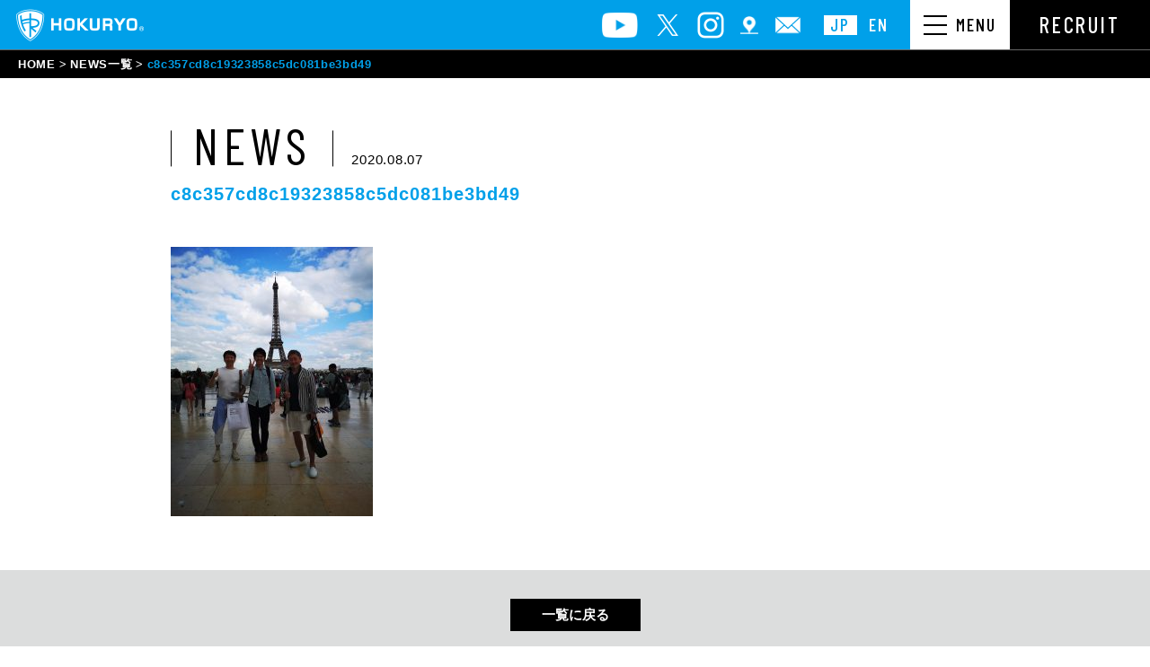

--- FILE ---
content_type: text/html; charset=UTF-8
request_url: https://www.kabu-hokuryo.com/news/19-6-18-%E3%83%95%E3%83%A9%E3%83%B3%E3%82%B9%E3%80%8C%E3%83%91%E3%83%AA%E3%82%A8%E3%82%A2%E3%82%B7%E3%83%A7%E3%83%BC2019%E3%80%8D%E8%A6%96%E5%AF%9F/c8c357cd8c19323858c5dc081be3bd49/
body_size: 6616
content:
<!DOCTYPE html>
<html lang="ja">
  <head>
<!-- Google Tag Manager -->
<script>(function(w,d,s,l,i){w[l]=w[l]||[];w[l].push({'gtm.start':
new Date().getTime(),event:'gtm.js'});var f=d.getElementsByTagName(s)[0],
j=d.createElement(s),dl=l!='dataLayer'?'&l='+l:'';j.async=true;j.src=
'https://www.googletagmanager.com/gtm.js?id='+i+dl;f.parentNode.insertBefore(j,f);
})(window,document,'script','dataLayer','GTM-KCWPMCL');</script>
<!-- End Google Tag Manager -->
    <meta charset="utf-8">
    <meta name="HandheldFriendly" content="True">
    <meta name="MobileOptimized" content="320">
    <meta name="format-detection" content="telephone=no">
    <meta http-equiv="X-UA-Compatible" content="IE=edge">
    <!--[if IE]><meta http-equiv="cleartype" content="on"><![endif]-->
    <meta name="viewport" content="width=device-width, initial-scale=1, shrink-to-fit=no, user-scalable=0" id="viewport">
    <title>株式会社北菱-HOKURYO</title>
    <!-- ./ Google Font-->
    <script>
      window.WebFontConfig = {
        google: {
          families: ['Barlow Condensed:400,500:&display=swap']
        },
        active: function () {
          sessionStorage.fonts = true;
        }
      };
      (function () {
        var wf = document.createElement('script');
        wf.src = 'https://cdnjs.cloudflare.com/ajax/libs/webfont/1.6.28/webfontloader.js';
        wf.type = 'text/javascript';
        wf.async = 'true';
        var s = document.getElementsByTagName('script')[0];
        s.parentNode.insertBefore(wf, s);
      })();
    </script>
    <!-- ./ End Google Font-->
    <!-- favicons -->
<meta name="msapplication-square70x70logo" content="https://www.kabu-hokuryo.com/wp2/wp-content/themes/fcvanilla/img/favicons/site-tile-70x70.png">
<meta name="msapplication-square150x150logo" content="https://www.kabu-hokuryo.com/wp2/wp-content/themes/fcvanilla/img/favicons/site-tile-150x150.png">
<meta name="msapplication-wide310x150logo" content="https://www.kabu-hokuryo.com/wp2/wp-content/themes/fcvanilla/img/favicons/site-tile-310x150.png">
<meta name="msapplication-square310x310logo" content="https://www.kabu-hokuryo.com/wp2/wp-content/themes/fcvanilla/img/favicons/site-tile-310x310.png">
<meta name="msapplication-TileColor" content="#0078d7">
<link rel="shortcut icon" type="image/vnd.microsoft.icon" href="https://www.kabu-hokuryo.com/wp2/wp-content/themes/fcvanilla/img/favicons/favicon.ico">
<link rel="icon" type="image/vnd.microsoft.icon" href="https://www.kabu-hokuryo.com/wp2/wp-content/themes/fcvanilla/img/favicons/favicon.ico">
<link rel="apple-touch-icon" sizes="57x57" href="https://www.kabu-hokuryo.com/wp2/wp-content/themes/fcvanilla/img/favicons/apple-touch-icon-57x57.png">
<link rel="apple-touch-icon" sizes="60x60" href="https://www.kabu-hokuryo.com/wp2/wp-content/themes/fcvanilla/img/favicons/apple-touch-icon-60x60.png">
<link rel="apple-touch-icon" sizes="72x72" href="https://www.kabu-hokuryo.com/wp2/wp-content/themes/fcvanilla/img/favicons/apple-touch-icon-72x72.png">
<link rel="apple-touch-icon" sizes="76x76" href="https://www.kabu-hokuryo.com/wp2/wp-content/themes/fcvanilla/img/favicons/apple-touch-icon-76x76.png">
<link rel="apple-touch-icon" sizes="114x114" href="https://www.kabu-hokuryo.com/wp2/wp-content/themes/fcvanilla/img/favicons/apple-touch-icon-114x114.png">
<link rel="apple-touch-icon" sizes="120x120" href="https://www.kabu-hokuryo.com/wp2/wp-content/themes/fcvanilla/img/favicons/apple-touch-icon-120x120.png">
<link rel="apple-touch-icon" sizes="144x144" href="https://www.kabu-hokuryo.com/wp2/wp-content/themes/fcvanilla/img/favicons/apple-touch-icon-144x144.png">
<link rel="apple-touch-icon" sizes="152x152" href="https://www.kabu-hokuryo.com/wp2/wp-content/themes/fcvanilla/img/favicons/apple-touch-icon-152x152.png">
<link rel="apple-touch-icon" sizes="180x180" href="https://www.kabu-hokuryo.com/wp2/wp-content/themes/fcvanilla/img/favicons/apple-touch-icon-180x180.png">
<link rel="icon" type="image/png" sizes="36x36" href="https://www.kabu-hokuryo.com/wp2/wp-content/themes/fcvanilla/img/favicons/android-chrome-36x36.png">
<link rel="icon" type="image/png" sizes="48x48" href="https://www.kabu-hokuryo.com/wp2/wp-content/themes/fcvanilla/img/favicons/android-chrome-48x48.png">
<link rel="icon" type="image/png" sizes="72x72" href="https://www.kabu-hokuryo.com/wp2/wp-content/themes/fcvanilla/img/favicons/android-chrome-72x72.png">
<link rel="icon" type="image/png" sizes="96x96" href="https://www.kabu-hokuryo.com/wp2/wp-content/themes/fcvanilla/img/favicons/android-chrome-96x96.png">
<link rel="icon" type="image/png" sizes="128x128" href="https://www.kabu-hokuryo.com/wp2/wp-content/themes/fcvanilla/img/favicons/android-chrome-128x128.png">
<link rel="icon" type="image/png" sizes="144x144" href="https://www.kabu-hokuryo.com/wp2/wp-content/themes/fcvanilla/img/favicons/android-chrome-144x144.png">
<link rel="icon" type="image/png" sizes="152x152" href="https://www.kabu-hokuryo.com/wp2/wp-content/themes/fcvanilla/img/favicons/android-chrome-152x152.png">
<link rel="icon" type="image/png" sizes="192x192" href="https://www.kabu-hokuryo.com/wp2/wp-content/themes/fcvanilla/img/favicons/android-chrome-192x192.png">
<link rel="icon" type="image/png" sizes="256x256" href="https://www.kabu-hokuryo.com/wp2/wp-content/themes/fcvanilla/img/favicons/android-chrome-256x256.png">
<link rel="icon" type="image/png" sizes="384x384" href="https://www.kabu-hokuryo.com/wp2/wp-content/themes/fcvanilla/img/favicons/android-chrome-384x384.png">
<link rel="icon" type="image/png" sizes="512x512" href="https://www.kabu-hokuryo.com/wp2/wp-content/themes/fcvanilla/img/favicons/android-chrome-512x512.png">
<link rel="icon" type="image/png" sizes="36x36" href="https://www.kabu-hokuryo.com/wp2/wp-content/themes/fcvanilla/img/favicons/icon-36x36.png">
<link rel="icon" type="image/png" sizes="48x48" href="https://www.kabu-hokuryo.com/wp2/wp-content/themes/fcvanilla/img/favicons/icon-48x48.png">
<link rel="icon" type="image/png" sizes="72x72" href="https://www.kabu-hokuryo.com/wp2/wp-content/themes/fcvanilla/img/favicons/icon-72x72.png">
<link rel="icon" type="image/png" sizes="96x96" href="https://www.kabu-hokuryo.com/wp2/wp-content/themes/fcvanilla/img/favicons/icon-96x96.png">
<link rel="icon" type="image/png" sizes="128x128" href="https://www.kabu-hokuryo.com/wp2/wp-content/themes/fcvanilla/img/favicons/icon-128x128.png">
<link rel="icon" type="image/png" sizes="144x144" href="https://www.kabu-hokuryo.com/wp2/wp-content/themes/fcvanilla/img/favicons/icon-144x144.png">
<link rel="icon" type="image/png" sizes="152x152" href="https://www.kabu-hokuryo.com/wp2/wp-content/themes/fcvanilla/img/favicons/icon-152x152.png">
<link rel="icon" type="image/png" sizes="160x160" href="https://www.kabu-hokuryo.com/wp2/wp-content/themes/fcvanilla/img/favicons/icon-160x160.png">
<link rel="icon" type="image/png" sizes="192x192" href="https://www.kabu-hokuryo.com/wp2/wp-content/themes/fcvanilla/img/favicons/icon-192x192.png">
<link rel="icon" type="image/png" sizes="196x196" href="https://www.kabu-hokuryo.com/wp2/wp-content/themes/fcvanilla/img/favicons/icon-196x196.png">
<link rel="icon" type="image/png" sizes="256x256" href="https://www.kabu-hokuryo.com/wp2/wp-content/themes/fcvanilla/img/favicons/icon-256x256.png">
<link rel="icon" type="image/png" sizes="384x384" href="https://www.kabu-hokuryo.com/wp2/wp-content/themes/fcvanilla/img/favicons/icon-384x384.png">
<link rel="icon" type="image/png" sizes="512x512" href="https://www.kabu-hokuryo.com/wp2/wp-content/themes/fcvanilla/img/favicons/icon-512x512.png">
<link rel="icon" type="image/png" sizes="16x16" href="https://www.kabu-hokuryo.com/wp2/wp-content/themes/fcvanilla/img/favicons/icon-16x16.png">
<link rel="icon" type="image/png" sizes="24x24" href="https://www.kabu-hokuryo.com/wp2/wp-content/themes/fcvanilla/img/favicons/icon-24x24.png">
<link rel="icon" type="image/png" sizes="32x32" href="https://www.kabu-hokuryo.com/wp2/wp-content/themes/fcvanilla/img/favicons/icon-32x32.png">
<link rel="manifest" href="https://www.kabu-hokuryo.com/wp2/wp-content/themes/fcvanilla/img/favicons/manifest.json">
    <!-- /favicons -->
    <link rel='dns-prefetch' href='//cdnjs.cloudflare.com' />
    <meta name="apple-mobile-web-app-title" content="株式会社北菱">
			<script type="text/javascript">
		(function(document,navigator,standalone) {
            // prevents links from apps from oppening in mobile safari
            // this javascript must be the first script in your <head>
            if ((standalone in navigator) && navigator[standalone]) {
                var curnode, location=document.location, stop=/^(a|html)$/i;
                document.addEventListener('click', function(e) {
                    curnode=e.target;
                    while (!(stop).test(curnode.nodeName)) {
                        curnode=curnode.parentNode;
                    }
                    // Condidions to do this only on links to your own app
                    // if you want all links, use if('href' in curnode) instead.
                    if('href' in curnode && ( curnode.href.indexOf('http') || ~curnode.href.indexOf(location.host) ) ) {
                        e.preventDefault();
                        location.href = curnode.href;
                    }
                },false);
            }
        })(document,window.navigator,'standalone');
		</script>
	<link rel='stylesheet' id='gtranslate-style-css'  href='https://www.kabu-hokuryo.com/wp2/wp-content/plugins/gtranslate/gtranslate-style24.css?ver=5.4.18' type='text/css' media='all' />
<link rel='stylesheet' id='wp-block-library-css'  href='https://www.kabu-hokuryo.com/wp2/wp-includes/css/dist/block-library/style.min.css?ver=5.4.18' type='text/css' media='all' />
<link rel='stylesheet' id='-css'  href='https://www.kabu-hokuryo.com/wp2/wp-content/themes/fcvanilla/style.css' type='text/css' media='all' />
<link rel='stylesheet' id='fc-style-css'  href='https://www.kabu-hokuryo.com/wp2/wp-content/themes/fcvanilla/css/style.css?20220726&#038;ver=5.4.18' type='text/css' media='all' />
<link rel='stylesheet' id='fc-cms-css'  href='https://www.kabu-hokuryo.com/wp2/wp-content/themes/fcvanilla/css/cms.css?ver=5.4.18' type='text/css' media='all' />
<script type="text/javascript">var addToHomeConfig = {message:'ホーム画面に追加',animationIn:'fade',animationOut:'fade',startdelay:2000,lifespan:20000,expire:0,touchIcon:true}</script><script src='//cdnjs.cloudflare.com/ajax/libs/jquery/3.4.1/jquery.min.js?ver=3.4.1'></script>
<script src='//cdnjs.cloudflare.com/ajax/libs/jquery-migrate/3.1.0/jquery-migrate.min.js?ver=3.1.0'></script>
<link rel='shortlink' href='https://www.kabu-hokuryo.com/?p=988' />
  </head>
    <body class="">
<!-- Google Tag Manager (noscript) -->
<noscript><iframe src="https://www.googletagmanager.com/ns.html?id=GTM-KCWPMCL"
height="0" width="0" style="display:none;visibility:hidden"></iframe></noscript>
<!-- End Google Tag Manager (noscript) -->
    <div class="container">
      <header class="header-fixed js-fixed-right">
        <div class="header-row">
          <div class="left">
                        <div><a class="logo" href="https://www.kabu-hokuryo.com/"><img src="https://www.kabu-hokuryo.com/wp2/wp-content/themes/fcvanilla/img/common/logo.png" alt="HOKURYO"></a></div>
          </div>
          <div class="right">
            <div class="header-row">
              <div class="header-contact">
                <ul class="list-contact">
                  <li class="md"><a class="link" href="https://www.youtube.com/channel/UCWQ4oLn6qhZAqT22SqWSE2Q" target="_blank" rel="noopener"><i class="icon icon-youtube"></i></a></li>
                  <li class="md"><a class="link" href="https://twitter.com/hokuryor" target="_blank" rel="noopener"><i class="icon icon-twitter"></i></a></li>
                  <li class="md"><a class="link" href="https://www.instagram.com/hokuryo_recruit/" target="_blank" rel="noopener"><i class="icon icon-instagram"></i></a></li>
                  <li><a class="link" href="https://goo.gl/maps/3uW1iHrrBGh73xG78" target="_blank" rel="noopener"><i class="icon icon-map"></i></a></li>
                  <li><a class="link" href="https://www.kabu-hokuryo.com/contact/"><i class="icon icon-email"></i></a></li>
                </ul>
              </div>
              <div class="header-language">
                <ul class="list-language">
                  <li class="is-active"><a class="link" href="#" onclick="doGTranslate('ja|ja');return false;">JP</a></li>
                  <li><a class="link" href="#" onclick="doGTranslate('ja|en');return false;">EN</a></li>
                </ul>
              </div>
<!-- GTranslate: https://gtranslate.io/ -->
<div id="google_translate_element2" style="display:none;"></div>
<script type="text/javascript">
function googleTranslateElementInit2() {new google.translate.TranslateElement({pageLanguage: 'ja',autoDisplay: false}, 'google_translate_element2');}
</script><script type="text/javascript" src="//translate.google.com/translate_a/element.js?cb=googleTranslateElementInit2"></script>
<script type="text/javascript">
function GTranslateGetCurrentLang() {var keyValue = document['cookie'].match('(^|;) ?googtrans=([^;]*)(;|$)');return keyValue ? keyValue[2].split('/')[2] : null;}
function GTranslateFireEvent(element,event){try{if(document.createEventObject){var evt=document.createEventObject();element.fireEvent('on'+event,evt)}else{var evt=document.createEvent('HTMLEvents');evt.initEvent(event,true,true);element.dispatchEvent(evt)}}catch(e){}}
function doGTranslate(lang_pair){if(lang_pair.value)lang_pair=lang_pair.value;if(lang_pair=='')return;var lang=lang_pair.split('|')[1];if(GTranslateGetCurrentLang() == null && lang == lang_pair.split('|')[0])return;var teCombo;var sel=document.getElementsByTagName('select');for(var i=0;i<sel.length;i++)if(/goog-te-combo/.test(sel[i].className)){teCombo=sel[i];break;}if(document.getElementById('google_translate_element2')==null||document.getElementById('google_translate_element2').innerHTML.length==0||teCombo.length==0||teCombo.innerHTML.length==0){setTimeout(function(){doGTranslate(lang_pair)},500)}else{teCombo.value=lang;GTranslateFireEvent(teCombo,'change');GTranslateFireEvent(teCombo,'change')}}
</script>
              <div class="header-menu">
                <div class="navbar-wrapper">
                  <div class="navbar-toggler trans">
                    <div class="button"><span class="line"></span><span class="line"></span><span class="line"></span></div>
                    <div class="text"><span>menu</span></div>
                  </div>
                </div>
              </div>
              <div class="header-button"><a class="button button-recruit" href="https://www.kabu-hokuryo.com/recruit/">RECRUIT</a></div>
            </div>
          </div>
        </div>
        <div class="header-nav">
          <div class="navbar-wrapper">
            <nav class="navbar-nav">
              <div class="navbar-collapse">
                <div class="navbar-content">
                  <div class="wrapper">
                    <div class="navbar-block is-border">
                      <p class="navbar-heading js-navbar-accordion">
                        <a href="https://www.kabu-hokuryo.com/" class="md">
                          CORPORATE SITE <span class="text-blue line"></span> TOP
                        </a>
                        <span class="sm">
                          CORPORATE SITE <span class="text-blue line"></span> TOP
                        </span>
                      </p>
                      <div class="navbar-accordion-content">
                        <div class="navbar-layout">
                          <div class="col">
                            <div class="navbar-widget">
                              <p class="heading"><span class="en">ADVANTAGE</span><span class="jp">私たちの強み</span></p>
                              <ul class="list">
                                <li><a href="https://www.kabu-hokuryo.com/strength/">私たちの強み 一覧</a></li>
                                <li><a href="https://www.kabu-hokuryo.com/strength/onestopservice/">ワンストップサービス</a></li>
                                <li><a href="https://www.kabu-hokuryo.com/strength/facility/">保有設備</a></li>
                                <li><a href="https://www.kabu-hokuryo.com/strength/qualification/">資格取得一覧表</a></li>
                              </ul>
                            </div>
                          </div>
                          <div class="col">
                            <div class="navbar-widget is-news">
                              <p class="heading"><span class="en">NEWS</span><span class="jp">ニュース</span></p>
                              <ul class="list">
                                <li><a href="https://www.kabu-hokuryo.com/news/">NEWS 一覧</a></li>
                              </ul>
                            </div>
                          </div>
                          <div class="col">
                            <div class="navbar-widget">
                              <p class="heading"><span class="en">PRODUCTS</span><span class="jp">製品情報</span></p>
                              <div class="row-product">
                                <div class="column">
                                  <ul class="list is-product">
                                    <li class="is-robots"><a href="https://www.kabu-hokuryo.com/sewer-robots/">下水道ロボット</a></li>
                                    <li class="is-equipment"><a href="https://www.kabu-hokuryo.com/sewer-equipment/">下水道関連製品</a></li>
                                    <li class="is-aviation"><a href="https://www.kabu-hokuryo.com/aviation/">航空エンジン燃焼器部品</a></li>
                                  </ul>
                                </div>
                                <div class="column">
                                  <ul class="list is-product">
                                    <li class="is-construction"><a href="https://www.kabu-hokuryo.com/construction/">建設機械パーツ</a></li>
                                    <li class="is-special"><a href="https://www.kabu-hokuryo.com/special/">特殊/特種車輌</a></li>
                                  </ul>
                                </div>
                              </div>
                            </div>
                          </div>
                          <div class="col">
                            <div class="navbar-widget">
                              <p class="heading"><span class="en">VOICE</span><span class="jp">お客様の声</span></p>
                              <ul class="list">
                                <li><a href="https://www.kabu-hokuryo.com/voice/">お客様の声 一覧</a></li>
                              </ul>
                            </div>
                          </div>
                          <div class="col">
                            <div class="navbar-widget">
                              <p class="heading"><span class="en">STORY</span><span class="jp">HOKURYOストーリー</span></p>
                              <ul class="list">
                                <li><a href="https://www.kabu-hokuryo.com/story/">HOKURYOストーリー <br class="sm">一覧</a></li>
                              </ul>
                            </div>
                          </div>
                        </div>
                        <div class="navbar-widget">
                          <ul class="list is-inline">
                            <li><a href="https://www.kabu-hokuryo.com/company/">会社情報</a></li>
                            <li><a href="https://www.kabu-hokuryo.com/company/topmessage/">トップメッセージ</a></li>
                            <li><a href="https://www.kabu-hokuryo.com/company/history/">HOKURYOの歩み</a></li>
                            <li><a href="https://www.kabu-hokuryo.com/company/quality/">マネジメントシステム</a></li>
                            <li><a href="https://www.kabu-hokuryo.com/contact/">お問い合わせ</a></li>
                          </ul>
                        </div>
                      </div>
                    </div>
                    <div class="navbar-block">
                      <p class="navbar-heading js-navbar-accordion">
                        <a href="https://www.kabu-hokuryo.com/recruit/" class="md">
                          RECRUIT SITE <span class="text-blue line"></span> TOP
                        </a>
                        <span class="sm">
                          RECRUIT SITE <span class="text-blue line"></span> TOP
                        </span>
                      </p>
                      <div class="navbar-accordion-content">
                        <div class="navbar-layout">
                          <div class="col">
                            <div class="navbar-widget">
                              <p class="heading"><span class="en">OUR COMPANY</span><span class="jp">私たちの会社</span></p>
                              <ul class="list">
                                <li><a href="https://www.kabu-hokuryo.com/recruit/company#business">事業内容</a></li>
                                <li><a href="https://www.kabu-hokuryo.com/recruit/company#works">職種別の仕事内容</a></li>
                              </ul>
                            </div>
                          </div>
                          <div class="col">
                            <div class="navbar-widget">
                              <p class="heading"><span class="en">OUR MEMBERS</span><span class="jp">働く仲間</span></p>
                              <ul class="list">
                                <li><a href="https://www.kabu-hokuryo.com/recruit/member/">先輩たちの声</a></li>
                              </ul>
                            </div>
                          </div>
                          <div class="col">
                            <div class="navbar-widget">
                              <p class="heading"><span class="en">ACTIVE FIELD</span><span class="jp">活躍するフィールド</span></p>
                              <ul class="list">
                                <li><a href="https://www.kabu-hokuryo.com/recruit/field#numbers">数字で見るHOKURYO</a></li>
                                <li><a href="https://www.kabu-hokuryo.com/recruit/field#career-system">教育制度・キャリア</a></li>
                              </ul>
                            </div>
                          </div>
                          <div class="col">
                            <div class="navbar-widget">
                              <p class="heading"><span class="en">OUR MESSAGE</span><span class="jp">私たちからのメッセージ</span></p>
                              <ul class="list">
                                <li><a href="https://www.kabu-hokuryo.com/recruit/message/">社長メッセージ</a></li>
                              </ul>
                            </div>
                          </div>
                          <div class="col">
                            <div class="navbar-widget is-challenging">
                              <p class="heading"><span class="en">CHALLENGING</span><span class="jp">HOKURYOに挑戦する</span></p>
                              <div class="position-relative">
                                <ul class="list">
                                  <li><a href="https://www.kabu-hokuryo.com/recruit/newgraduate/">新卒募集要項</a></li>
                                  <li><a href="https://www.kabu-hokuryo.com/recruit/career/">中途募集要項</a></li>
                                </ul>
                                <p class="button-fixed"><a class="button button-entry" href="https://www.kabu-hokuryo.com/recruit/entry/">ENTRY</a></p>
                              </div>
                            </div>
                          </div>
                        </div>
                      </div>
                    </div>
                    <div class="navbar-close"><span class="js-navbar-close js-navbar-top"><span class="text">close</span><br><span class="icon"></span></span></div>

                    <ul class="list-contact sm">
                      <li><a class="link" href="https://www.youtube.com/channel/UCWQ4oLn6qhZAqT22SqWSE2Q" target="_blank" rel="noopener"><i class="icon icon-youtube"></i></a></li>
                      <li><a class="link" href="https://twitter.com/hokuryor" target="_blank" rel="noopener"><i class="icon icon-twitter"></i></a></li>
                      <li><a class="link" href="https://www.instagram.com/hokuryo_recruit/" target="_blank" rel="noopener"><i class="icon icon-instagram"></i></a></li>
                    </ul>
                  </div>
                </div>
                <div class="navbar-over js-navbar-close"></div>
              </div>
            </nav>
          </div>
        </div>
      </header>
<main class="main-container">
  <!-- ./ Breadcrumb Wrapper-->
  <div class="breadcrumb-wrapper">
    <ul class="breadcrumb">
      <li class="item"><a class="link" href="https://www.kabu-hokuryo.com/">HOME</a></li>
      <li class="item"><a class="link" href="https://www.kabu-hokuryo.com/news/">NEWS一覧</a></li>
      <li class="item"><span class="link">c8c357cd8c19323858c5dc081be3bd49</span></li>
    </ul>
  </div>
  <!-- ./ Section News Detail-->
  <article class="section-news-detail">
    <div class="wrapper is-medium">
      <div class="news-detail">
        <div class="news-header">
          <ul class="news-info">
            <li><span class="news-catalog">NEWS</span></li>
            <li>
              <time class="news-date" datetime="2020-08-07">2020.08.07</time>
            </li>
          </ul>
          <h1 class="news-heading">c8c357cd8c19323858c5dc081be3bd49</h1>
        </div>
        <div class="news-content post-content"><p class="attachment"><a href='https://www.kabu-hokuryo.com/wp2/wp-content/uploads/2020/08/c8c357cd8c19323858c5dc081be3bd49.jpg'><img width="225" height="300" src="https://www.kabu-hokuryo.com/wp2/wp-content/uploads/2020/08/c8c357cd8c19323858c5dc081be3bd49-225x300.jpg" class="attachment-medium size-medium" alt="" srcset="https://www.kabu-hokuryo.com/wp2/wp-content/uploads/2020/08/c8c357cd8c19323858c5dc081be3bd49-225x300.jpg 225w, https://www.kabu-hokuryo.com/wp2/wp-content/uploads/2020/08/c8c357cd8c19323858c5dc081be3bd49-768x1024.jpg 768w, https://www.kabu-hokuryo.com/wp2/wp-content/uploads/2020/08/c8c357cd8c19323858c5dc081be3bd49-1152x1536.jpg 1152w, https://www.kabu-hokuryo.com/wp2/wp-content/uploads/2020/08/c8c357cd8c19323858c5dc081be3bd49.jpg 1368w" sizes="(max-width: 225px) 100vw, 225px" /></a></p>
</div>
        <p></p>
      </div>
    </div>
  </article>
  <!-- ./ Post Button-->
  <div class="post-button-wrapper">
    <div class="wrapper is-medium">
      <ul class="post-button">                <li><a class="button button-post is-list" href="https://www.kabu-hokuryo.com/news/">一覧に戻る</a></li>
              </ul>
    </div>
  </div>
  <!-- ./ Contact-->
  <div class="section-contact">
    <div class="wrapper">
      <div class="contact-wrapper">
        <p class="heading">ご相談・お見積り・<br class="sm">お問い合わせはお気軽にこちらまで</p>
        <div class="row">
          <div class="column">
            <p>電話でのお問い合わせ</p>
            <p><a class="tel pointer-tel" href="tel:0761-21-3311"><span class="number"><img class="md" src="https://www.kabu-hokuryo.com/wp2/wp-content/themes/fcvanilla/img/common/img_tel.png" alt="0761-21-3311"><img class="sm" src="https://www.kabu-hokuryo.com/wp2/wp-content/themes/fcvanilla/img/common/sp/img_tel.png" alt="0761-21-3311"></span><span>（代表）</span></a></p>
          </div>
          <div class="column"><a class="button button-contact" href="https://www.kabu-hokuryo.com/contact/"><span class="icon">メールでのお問い合わせ</span></a></div>
        </div>
      </div>
    </div>
  </div>
</main>
<footer class="js-fixed-right">
        <div class="footer-content">
          <ul class="list-contact">
            <li><a class="link" href="https://www.youtube.com/channel/UCWQ4oLn6qhZAqT22SqWSE2Q" target="_blank" rel="noopener"><i class="icon icon-youtube"></i></a></li>
            <li><a class="link" href="https://twitter.com/hokuryor" target="_blank" rel="noopener"><i class="icon icon-twitter"></i></a></li>
            <li><a class="link" href="https://www.instagram.com/hokuryo_recruit/" target="_blank" rel="noopener"><i class="icon icon-instagram"></i></a></li>
          </ul>
          <p class="footer-logo"><a href="https://www.kabu-hokuryo.com/"><img src="https://www.kabu-hokuryo.com/wp2/wp-content/themes/fcvanilla/img/common/footer_logo.png" alt="HOKURYO"></a></p>
          <div class="footer-info">
            <p><strong>株式会社 HOKURYO</strong></p>
            <address>石川県小松市長田町イ18　TEL：<a class="pointer-tel" href="tel:0761-21-3311">0761-21-3311</a>（代表）</address><small class="footer-copyright">Copyright&copy;2020 HOKURYO.ALL right reserved.</small>
          </div>
        </div>
        <p class="footer-totop js-backtotop"><span class="icon trans"></span></p>
      </footer>
    </div>
		<script src='https://www.kabu-hokuryo.com/wp2/wp-content/themes/fcvanilla/js/scripts.js?ver=2.0.1'></script>
	</body>
</html>


--- FILE ---
content_type: text/css
request_url: https://www.kabu-hokuryo.com/wp2/wp-content/themes/fcvanilla/css/style.css?20220726&ver=5.4.18
body_size: 51214
content:
@charset "UTF-8";
/* COMPASS
 * ----------------------------------------------- */
html, body, div, span, applet, object, iframe,
h1, h2, h3, h4, h5, h6, p, blockquote, pre,
a, abbr, acronym, address, big, cite, code,
del, dfn, em, img, ins, kbd, q, s, samp,
small, strike, strong, sub, sup, tt, var,
b, u, i, center,
dl, dt, dd, ol, ul, li,
fieldset, form, label, legend,
table, caption, tbody, tfoot, thead, tr, th, td,
article, aside, canvas, details, embed,
figure, figcaption, footer, header, hgroup,
menu, nav, output, ruby, section, summary,
time, mark, audio, video {
  margin: 0;
  padding: 0;
  border: 0;
  font: inherit;
  font-size: 100%;
  vertical-align: baseline;
}

html {
  line-height: 1;
}

ol, ul {
  list-style: none;
}

table {
  border-collapse: collapse;
  border-spacing: 0;
}

caption, th, td {
  text-align: left;
  font-weight: normal;
  vertical-align: middle;
}

q, blockquote {
  quotes: none;
}
q:before, q:after, blockquote:before, blockquote:after {
  content: "";
  content: none;
}

a img {
  border: none;
}

article, aside, details, figcaption, figure, footer, header, hgroup, main, menu, nav, section, summary {
  display: block;
}

/* BASE
 * ----------------------------------------------- */
/* MEDIA QUERIES
 * ----------------------------------------------- */
/* ADDITIONAL RESET
 * ----------------------------------------------- */
*,
*:before,
*:after {
  -moz-box-sizing: border-box;
  -webkit-box-sizing: border-box;
  box-sizing: border-box;
}

body * {
  max-height: 99999em;
}

img {
  display: inline-block;
  vertical-align: middle;
  max-width: 100%;
}

input,
label,
select,
button,
textarea {
  margin: 0;
  border: 0;
  padding: 0;
  display: inline-block;
  vertical-align: middle;
  white-space: normal;
  background: none;
  font: inherit;
  line-height: 1;
}

input:focus,
button:focus,
select:focus {
  outline: 0;
}

/* Make webkit render the search input like a normal text field */
input[type=search] {
  -webkit-appearance: textfield;
}

/* Turn off the recent search for webkit. It adds about 15px padding on the left */
::-webkit-search-decoration {
  display: none;
}

/* Turn off scroll bars in IE unless needed */
textarea {
  overflow: auto;
  white-space: pre-line;
}

/* PRINTING
 * ----------------------------------------------- */
@media print {
  body {
    -webkit-print-color-adjust: exact;
  }

  html,
  body {
    margin: 0;
  }

  @page {
    margin: 0;
  }
  @page :left {
    margin: 0;
  }
  @page :right {
    margin: 0;
  }
  @page :first {
    margin-top: 0;
  }
}
/* GENERAL
 * ----------------------------------------------- */
body {
  color: #000;
  font-family: "游ゴシック", YuGothic, Verdana, "ヒラギノ角ゴ ProN W3", "Hiragino Kaku Gothic ProN", "メイリオ", Meiryo, sans-serif;
  font-size: 14px;
  font-weight: 400;
  line-height: 1.4;
  -webkit-text-size-adjust: none;
  -moz-text-size-adjust: none;
  -ms-text-size-adjust: none;
}

.ft-serif {
  font-family: "ヒラギノ明朝 ProN W3", "Hiragino Mincho ProN", "Hiragino Mincho Pro", "Times New Roman", "游明朝", YuMincho, "メイリオ", Meiryo, Georgia, serif;
}

.ft-yumincho {
  font-family: "游明朝", YuMincho, "Times New Roman", "ヒラギノ明朝 ProN W3", "Hiragino Mincho ProN", "メイリオ", Meiryo, serif;
}

.ft-barlow {
  font-family: "Barlow Condensed", sans-serif;
}

/* HELPERS
 * ----------------------------------------------- */
a {
  color: #000;
  text-decoration: none;
}

.hidden {
  display: none;
}

.invisible {
  visibility: hidden;
}

.text-left {
  text-align: left;
}

.text-center {
  text-align: center;
}

.text-right {
  text-align: right;
}

.text-justify {
  text-align: justify;
}

.text-nowrap {
  white-space: nowrap;
}

.text-lowercase {
  text-transform: lowercase;
}

.text-uppercase {
  text-transform: uppercase;
}

.text-capitalize {
  text-transform: capitalize;
}

.break-all {
  word-break: break-all;
  overflow-wrap: break-word;
}

.main-container {
  min-width: 1064px;
}

.wrapper {
  width: 1064px;
  margin-left: auto;
  margin-right: auto;
}

/* RESPONSIVE
 * ----------------------------------------------- */
@media print, (min-width: 768px) {
  a {
    -webkit-transition: opacity 0.3s ease-out;
    -moz-transition: opacity 0.3s ease-out;
    -ms-transition: opacity 0.3s ease-out;
    transition: opacity 0.3s ease-out;
    text-decoration: none;
  }
  a:hover {
    opacity: 0.7;
    -webkit-opacity: 0.7;
    -moz-opacity: 0.7;
    filter: alpha(opacity=70);
    -ms-filter: "alpha(opacity=70)";
  }

  section {
    padding-top: 50px;
    padding-bottom: 50px;
  }

  .sm {
    display: none !important;
  }

  .trans {
    -webkit-transition: opacity 0.3s ease-out;
    -moz-transition: opacity 0.3s ease-out;
    -ms-transition: opacity 0.3s ease-out;
    transition: opacity 0.3s ease-out;
    text-decoration: none;
  }
  .trans:hover {
    opacity: 0.7;
    -webkit-opacity: 0.7;
    -moz-opacity: 0.7;
    filter: alpha(opacity=70);
    -ms-filter: "alpha(opacity=70)";
  }

  .pointer-tel {
    pointer-events: none;
  }
}
@media all and (min-width: 768px) and (-ms-high-contrast: none), print and (-ms-high-contrast: active), (min-width: 768px) and (-ms-high-contrast: active) {
  .pointer-tel {
    display: inline-block;
  }
}

@media print, (min-width: 768px) {
  .wrapper {
    padding-left: 20px;
    padding-right: 20px;
  }
  .wrapper.is-medium {
    width: 940px;
  }
}
@media only screen and (max-width: 767px) {
  .md {
    display: none !important;
  }

  body {
    font-size: 3.6506vw;
  }

  section {
    padding-top: 4vw;
    padding-bottom: 4vw;
  }

  .container, .main-container {
    width: auto;
    min-width: 320px;
  }

  .wrapper {
    width: auto;
    margin: 0;
    padding-left: 5.45vw;
    padding-right: 5.45vw;
  }
}
/* PARTS
 * ----------------------------------------------- */
.is-toggle-nav .footer-totop {
  display: none;
}

header {
  position: relative;
  z-index: 999;
  padding: 0;
  color: #fff;
  background-color: #00a0e9;
}
header .logo {
  display: inline-block;
  line-height: 1;
}
@media print, (min-width: 768px) {
  header {
    height: 55px;
  }
  header .logo img {
    width: 142px;
  }
  header .navbar-toggler, header .button-recruit {
    height: 55px;
  }
  header.is-responsive {
    min-width: 1064px;
    position: static;
  }
  header.nav-open .header-nav {
    height: calc(100vh - 55px);
  }
}
@media all and (-ms-high-contrast: none), (-ms-high-contrast: active) {
  header .list-language {
    position: relative;
    top: 0.15em;
  }
}
@media only screen and (max-width: 767px) {
  header {
    height: 13vw;
  }
  header .logo {
    padding-left: 2.5vw;
    width: 29vw;
  }
  header.nav-open .header-row:before {
    content: "";
    position: absolute;
    z-index: 1;
    pointer-events: none;
    top: calc(100%);
    left: 0;
    width: 100%;
    height: 0.5vw;
    border: 0.5vw solid #00a0e9;
  }
  header.nav-open .header-nav {
    position: relative;
    height: calc(100vh - 13vw);
  }
}

.header-fixed {
  width: 100%;
  position: fixed;
  z-index: 980;
  left: 0;
  top: 0;
}

.header-row {
  position: relative;
  z-index: 2;
  display: flex;
  justify-content: space-between;
  align-items: center;
}

.header-menu {
  position: relative;
  z-index: 1;
}

.header-nav {
  overflow: auto;
  position: absolute;
  z-index: 1;
  width: 100%;
}
@media print, (min-width: 768px) {
  .header-nav.is-responsive {
    min-width: 1064px;
  }
}
.header-nav .list .is-disabled {
  display: inline-block;
}

@media print, (min-width: 768px) {
  .header-fixed + main {
    padding-top: 55px;
  }

  .header-row {
    height: 55px;
    overflow: hidden;
  }
  .header-row .left {
    padding: 0 18px;
  }

  .header-contact .list-contact {
    position: relative;
    align-items: center;
  }
}
@media all and (-ms-high-contrast: none), (-ms-high-contrast: active) {
  .header-row .left {
    flex-grow: 1;
  }
}
@media only screen and (max-width: 767px) {
  .header-fixed {
    min-width: 100%;
  }
  .header-fixed + main {
    padding-top: 13vw;
  }

  .header-row {
    height: 13vw;
  }

  .header-language .list-language {
    display: flex !important;
  }
}
footer {
  position: relative;
  color: #fff;
  background-color: #00a0e9;
}
@media screen and (max-width: 960px) {
  footer:not(.is-responsive) .footer-copyright {
    position: static;
  }
}
@media print, (min-width: 768px) {
  footer {
    padding-top: 30px;
    padding-bottom: 16px;
  }
  footer.is-responsive {
    min-width: 1064px;
    position: static;
  }
}
@media only screen and (max-width: 767px) {
  footer {
    padding-top: 12vw;
    padding-bottom: 4.6vw;
  }
}

.footer-logo {
  text-align: center;
}
@media print, (min-width: 768px) {
  .footer-logo {
    margin-bottom: 40px;
  }
  .footer-logo img {
    width: 197px;
  }
}
@media only screen and (max-width: 767px) {
  .footer-logo {
    margin-bottom: 12vw;
  }
  .footer-logo img {
    width: 42vw;
  }
}

.footer-copyright {
  display: inline-block;
  color: #fff;
  font-weight: 400;
  font-family: "Barlow Condensed", sans-serif;
  letter-spacing: 0.08em;
}
@media print, (min-width: 768px) {
  .footer-copyright {
    font-size: 14px;
    position: absolute;
    bottom: 0;
    right: 23px;
  }
}
@media only screen and (max-width: 767px) {
  .footer-copyright {
    font-size: 3.15vw;
    margin-top: 2.5vw;
  }
}

.footer-info {
  position: relative;
  text-align: center;
  line-height: 1.4;
  font-weight: 500;
}
.footer-info a {
  color: inherit;
}
@media print, (min-width: 768px) {
  .footer-info {
    font-size: 16px;
  }
  .footer-info address {
    font-size: 13px;
  }
}
@media only screen and (max-width: 767px) {
  .footer-info {
    font-size: 4vw;
  }
  .footer-info address {
    font-size: 3.4vw;
  }
}

.footer-totop {
  display: none;
  position: fixed;
  z-index: 900;
  line-height: 0;
  background-color: #00a0e9;
}
.footer-totop .icon {
  cursor: pointer;
  display: inline-block;
  background: url("../img/common/icon_totop.png") no-repeat center/100%;
}
.footer-totop.is-hidden {
  display: none !important;
}
@media print, (min-width: 768px) {
  .footer-totop {
    bottom: 10px;
    right: 15px;
    padding: 10px;
    width: 46px;
    height: 46px;
  }
  .footer-totop .icon {
    width: 26px;
    height: 15px;
    position: absolute;
    left: 50%;
    top: 50%;
    margin: -7px 0 0 -13px;
  }
}
@media only screen and (max-width: 767px) {
  .footer-totop {
    bottom: 3vw;
    right: 3vw;
    padding: 1vw;
  }
  .footer-totop .icon {
    background-image: url("../img/common/icon_totop.png");
    width: 8vw;
    height: 8vw;
  }
}

.footer-content .icon-instagram {
  background: url("../img/common/icn_instagram.svg") no-repeat center/100%;
}
.footer-content .icon-twitter {
  background: url("../img/common/icn_twitter.png") no-repeat center/100%;
}
.footer-content .list-contact {
  justify-content: center;
  align-items: center;
}
@media print, (min-width: 768px) {
  .footer-content .list-contact {
    margin-bottom: 40px;
  }
  .footer-content .list-contact li {
    margin: 0 15px;
  }
  .footer-content .icon-youtube {
    width: 44px;
    height: 31px;
  }
  .footer-content .icon-twitter {
    width: 37px;
    height: 30px;
  }
  .footer-content .icon-instagram {
    width: 33px;
    height: 33px;
  }
}
@media only screen and (max-width: 767px) {
  .footer-content .list-contact {
    margin-bottom: 12vw;
  }
  .footer-content .list-contact li {
    margin: 0 2vw;
  }
  .footer-content .icon-youtube {
    width: 11vw;
    height: 8vw;
  }
  .footer-content .icon-twitter {
    width: 10vw;
    height: 8vw;
  }
  .footer-content .icon-instagram {
    width: 9vw;
    height: 9vw;
  }
}

.nav-link {
  display: block;
  padding: 10px 20px;
  color: inherit;
  font-size: 16px;
  font-weight: 700;
  letter-spacing: 0;
  text-decoration: none;
}
@media print, (min-width: 768px) {
  .nav-link {
    text-align: center;
    opacity: 1;
    transition: opacity 0.3s ease;
  }
  .nav-link.is-active, .nav-link.is-current {
    background-color: #000;
  }
  .nav-link:hover {
    opacity: 0.8;
  }
}

.navbar-wrapper {
  z-index: 10;
}

.navbar-collapse {
  display: none;
  position: relative;
}
@media only screen and (max-width: 767px) {
  .navbar-collapse.has-accordion-open .navbar-close {
    display: block;
  }
}

.navbar-toggler {
  display: block;
  background: #fff;
  color: #000;
  line-height: 1;
  cursor: pointer;
  transition: all 0.3s ease;
}
.navbar-toggler .text {
  font-weight: 500;
  font-family: "Barlow Condensed", sans-serif;
  text-transform: uppercase;
}
.navbar-toggler .button {
  position: relative;
  display: inline-block;
}
.navbar-toggler .line {
  display: block;
  width: 100%;
  position: absolute;
  left: 0;
  background: #000;
}
.navbar-toggler .line:nth-child(1) {
  top: 0;
}
.navbar-toggler .line:nth-child(2) {
  opacity: 1;
  top: 50%;
  transform: translateY(-50%);
  transition: all 0.3s ease;
}
.navbar-toggler .line:nth-child(3) {
  bottom: 0;
}
.navbar-toggler.is-active .line:nth-of-type(2) {
  opacity: 0;
}
@media print, (min-width: 768px) {
  .navbar-toggler {
    display: flex;
    align-items: center;
    padding: 18px 15px;
    height: 55px;
  }
  .navbar-toggler .button {
    width: 26px;
    height: 22px;
  }
  .navbar-toggler .text {
    position: relative;
    top: -1px;
    font-size: 20px;
    letter-spacing: 0.1em;
    padding-left: 10px;
  }
  .navbar-toggler .line {
    height: 2px;
  }
  .navbar-toggler .line:nth-child(1) {
    animation: menu-bar01 0.75s forwards;
    -webkit-animation: menu-bar01 0.75s forwards;
  }
  .navbar-toggler .line:nth-child(3) {
    animation: menu-bar02 0.75s forwards;
    -webkit-animation: menu-bar02 0.75s forwards;
  }
  .navbar-toggler.is-active .line:nth-of-type(1) {
    animation: active-menu-bar01 0.75s forwards;
    -webkit-animation: active-menu-bar01 0.75s forwards;
  }
  .navbar-toggler.is-active .line:nth-of-type(3) {
    animation: active-menu-bar03 0.75s forwards;
    -webkit-animation: active-menu-bar03 0.75s forwards;
  }
}
@media only screen and (max-width: 767px) {
  .navbar-toggler {
    text-align: center;
    display: block;
    padding: 2.6vw 2.3vw;
    height: 13vw;
  }
  .navbar-toggler .button {
    width: 7vw;
    height: 3.6vw;
  }
  .navbar-toggler .text {
    position: relative;
    font-size: 3.525vw;
    margin-top: 0.3em;
    letter-spacing: 0.033em;
  }
  .navbar-toggler .line {
    height: 0.4vw;
  }
  .navbar-toggler .line:nth-child(1) {
    animation: sp-menu-bar01 0.75s forwards;
    -webkit-animation: sp-menu-bar01 0.75s forwards;
  }
  .navbar-toggler .line:nth-child(3) {
    animation: sp-menu-bar02 0.75s forwards;
    -webkit-animation: sp-menu-bar02 0.75s forwards;
  }
  .navbar-toggler.is-active .line:nth-of-type(1) {
    animation: sp-active-menu-bar01 0.75s forwards;
    -webkit-animation: sp-active-menu-bar01 0.75s forwards;
  }
  .navbar-toggler.is-active .line:nth-of-type(3) {
    animation: sp-active-menu-bar03 0.75s forwards;
    -webkit-animation: sp-active-menu-bar03 0.75s forwards;
  }
}

.navbar-content {
  position: relative;
  z-index: 5;
  color: #fff;
  background-color: #000;
  border-style: solid;
  border-color: #fff;
}
.navbar-content .wrapper {
  max-width: 100%;
}
@media print, (min-width: 768px) {
  .navbar-content {
    padding: 40px 20px 95px;
    border-width: 4px;
  }
}
@media only screen and (max-width: 767px) {
  .navbar-content {
    padding: 7vw 4vw;
    border-width: 1vw;
  }
  .navbar-content .wrapper {
    padding: 0;
  }
  .navbar-content .list-contact {
    align-items: center;
    justify-content: center;
  }
  .navbar-content .list-contact li {
    margin: 0 2vw;
  }
}

@media print, (min-width: 768px) {
  .navbar-block.is-border {
    margin-bottom: 38px;
    padding-bottom: 50px;
    border-bottom: 1px solid rgba(115, 115, 115, 0.75);
  }
}
@media only screen and (max-width: 767px) {
  .navbar-block:not(:last-child) {
    margin-bottom: 12vw;
  }
  .navbar-block.is-active:not(:last-child) {
    margin-bottom: 4vw;
  }
}

.navbar-heading {
  text-align: center;
  font-weight: 500;
  font-family: "Barlow Condensed", sans-serif;
  letter-spacing: 0.12em;
}
.navbar-heading a {
  color: inherit;
}
.navbar-heading .line {
  position: relative;
  top: -0.1em;
  display: inline-block;
  height: 0.8em;
  vertical-align: middle;
  background-color: #00a0e9;
}
@media print, (min-width: 768px) {
  .navbar-heading {
    font-size: 23px;
    margin-bottom: 45px;
  }
  .navbar-heading .line {
    width: 1px;
  }
}
@media only screen and (max-width: 767px) {
  .navbar-heading {
    position: relative;
    font-size: 6vw;
    color: #000;
    background-color: #fff;
    padding: 0.5vw 1vw 1.5vw;
    margin-bottom: 6vw;
    transition: all 0.3s ease;
  }
  .navbar-heading:after {
    content: "";
    position: absolute;
    bottom: calc(-6vw + 1px);
    left: 50%;
    transform: translateX(-50%);
    width: 0;
    height: 0;
    border-left: 3.8vw solid transparent;
    border-right: 3.8vw solid transparent;
    border-top: 6vw solid #fff;
    transition: all 0.3s ease;
  }
  .navbar-heading.is-active {
    color: #fff;
    background-color: #00a0e9;
  }
  .navbar-heading.is-active .text-blue {
    color: #fff !important;
  }
  .navbar-heading.is-active:after {
    border-top-color: #00a0e9;
  }
  .navbar-heading.is-active .line {
    background-color: #fff;
  }
  .navbar-heading .line {
    width: 0.3vw;
  }
}

@media print, (min-width: 768px) {
  .navbar-layout {
    display: flex;
    justify-content: space-between;
  }
  .navbar-layout:not(:last-child) {
    margin-bottom: 30px;
  }
}
@media only screen and (max-width: 767px) {
  .navbar-layout + .navbar-widget {
    padding-bottom: 0;
  }
}

.navbar-widget .heading {
  color: #00a0e9;
  line-height: 1;
}
.navbar-widget .heading .en {
  display: block;
  font-weight: 500;
  font-family: "Barlow Condensed", sans-serif;
  letter-spacing: 0.1em;
}
.navbar-widget .heading .jp {
  display: block;
  font-weight: 700;
}
.navbar-widget .list {
  font-weight: 700;
}
.navbar-widget .list a {
  color: inherit;
}
.navbar-widget .list.is-inline {
  display: flex;
}
@media print, (min-width: 768px) {
  .navbar-widget {
    border-left: 1px solid #00a0e9;
    padding-left: 15px;
    padding-right: 5px;
  }
  .navbar-widget.is-challenging {
    width: 225px;
  }
  .navbar-widget.is-challenging .button-fixed {
    position: absolute;
    top: 4px;
    right: 0;
    z-index: 1;
  }
  .navbar-widget .heading {
    position: relative;
    top: -4px;
    margin-bottom: 10px;
  }
  .navbar-widget .heading .en {
    font-size: 23px;
    margin-bottom: 4px;
  }
}
@media all and (min-width: 768px) and (-ms-high-contrast: none), print and (-ms-high-contrast: active), (min-width: 768px) and (-ms-high-contrast: active) {
  .navbar-widget .heading .en {
    margin-bottom: 6px;
  }
}
@media print, (min-width: 768px) {
  .navbar-widget .heading .jp {
    font-size: 14px;
  }
  .navbar-widget .list {
    line-height: 1.65;
    font-size: 14px;
  }
  .navbar-widget .list.is-product {
    margin-right: -20px;
  }
  .navbar-widget .list.is-inline li {
    padding-right: 27px;
  }
  .navbar-widget .row-product {
    width: 275px;
    display: flex;
    flex-wrap: wrap;
  }
  .navbar-widget .row-product .column:nth-child(2n+1) {
    flex: 0 0 62%;
    max-width: 62%;
  }
  .navbar-widget .row-product .column:nth-child(2n) {
    flex: 0 0 38%;
    max-width: 38%;
  }
}
@media only screen and (max-width: 767px) {
  .navbar-widget {
    min-height: 21vw;
    display: flex;
    border-top: 0.3vw solid #00a0e9;
    padding-top: 3vw;
    padding-bottom: 5.5vw;
  }
  .navbar-widget .heading {
    flex: 0 0 45vw;
    max-width: 45vw;
  }
  .navbar-widget .heading .en {
    font-size: 5.75vw;
    margin-bottom: 0.4vw;
  }
  .navbar-widget .heading .jp {
    font-size: 3.65vw;
  }
  .navbar-widget .list {
    width: 100%;
    flex-grow: 1;
    font-size: 3.65vw;
    line-height: 1.8;
    position: relative;
    top: -0.3em;
  }
  .navbar-widget .list.is-inline {
    flex-wrap: wrap;
    justify-content: center;
    line-height: 2.5;
  }
  .navbar-widget .list.is-inline li {
    padding: 0 3vw;
  }
  .navbar-widget.is-challenging {
    position: relative;
    padding-bottom: 12vw;
  }
  .navbar-widget.is-challenging .position-relative {
    position: static !important;
  }
  .navbar-widget.is-challenging .button-fixed {
    position: absolute;
    bottom: 0;
    left: 50%;
    transform: translateX(-50%);
  }
}
@media screen and (max-width: 460px) {
  .navbar-widget .heading .jp {
    padding-top: 0.1em;
  }
}

.navbar-over {
  position: fixed;
  z-index: 1;
  width: 100%;
  height: 100%;
  left: 0;
  top: 0;
}

@media print, (min-width: 768px) {
  .navbar-accordion-content {
    display: block !important;
  }
}
@media only screen and (max-width: 767px) {
  .navbar-accordion-content {
    display: none;
    padding-top: 5vw;
  }
}

.navbar-close {
  display: none;
  text-align: center;
  line-height: 1;
}
@media print, (min-width: 768px) {
  .navbar-close {
    display: none !important;
  }
}
@media only screen and (max-width: 767px) {
  .navbar-close {
    padding: 4vw 0;
  }
  .navbar-close .text {
    display: inline-block;
    font-weight: 500;
    font-family: "Barlow Condensed", sans-serif;
    font-size: 4.85vw;
    letter-spacing: 0.12em;
    text-transform: uppercase;
    margin-bottom: 0.4em;
  }
  .navbar-close .icon {
    display: inline-block;
    width: 9.15vw;
    height: 9.15vw;
    margin: 0 auto;
    background: url("../img/common/icon_close.png") no-repeat center/contain;
  }
}

@media (min-width: 768px) and (max-width: 910px) {
  .header-nav:not(.is-responsive) .row-product {
    display: block;
    width: auto;
  }
  .header-nav:not(.is-responsive) .row-product .column {
    max-width: 100% !important;
  }
  .header-nav:not(.is-responsive) .navbar-widget {
    padding-left: 10px;
    padding-right: 5px;
  }
}
@-webkit-keyframes menu-bar01 {
  0% {
    -moz-transform: translateY(10px) rotate(45deg);
    -ms-transform: translateY(10px) rotate(45deg);
    -webkit-transform: translateY(10px) rotate(45deg);
    transform: translateY(10px) rotate(45deg);
  }
  50% {
    -moz-transform: translateY(10px) rotate(0);
    -ms-transform: translateY(10px) rotate(0);
    -webkit-transform: translateY(10px) rotate(0);
    transform: translateY(10px) rotate(0);
  }
  100% {
    -moz-transform: translateY(0) rotate(0);
    -ms-transform: translateY(0) rotate(0);
    -webkit-transform: translateY(0) rotate(0);
    transform: translateY(0) rotate(0);
  }
}
@keyframes menu-bar01 {
  0% {
    -moz-transform: translateY(10px) rotate(45deg);
    -ms-transform: translateY(10px) rotate(45deg);
    -webkit-transform: translateY(10px) rotate(45deg);
    transform: translateY(10px) rotate(45deg);
  }
  50% {
    -moz-transform: translateY(10px) rotate(0);
    -ms-transform: translateY(10px) rotate(0);
    -webkit-transform: translateY(10px) rotate(0);
    transform: translateY(10px) rotate(0);
  }
  100% {
    -moz-transform: translateY(0) rotate(0);
    -ms-transform: translateY(0) rotate(0);
    -webkit-transform: translateY(0) rotate(0);
    transform: translateY(0) rotate(0);
  }
}
@-webkit-keyframes menu-bar02 {
  0% {
    -moz-transform: translateY(-10px) rotate(-45deg);
    -ms-transform: translateY(-10px) rotate(-45deg);
    -webkit-transform: translateY(-10px) rotate(-45deg);
    transform: translateY(-10px) rotate(-45deg);
  }
  50% {
    -moz-transform: translateY(-10px) rotate(0);
    -ms-transform: translateY(-10px) rotate(0);
    -webkit-transform: translateY(-10px) rotate(0);
    transform: translateY(-10px) rotate(0);
  }
  100% {
    -moz-transform: translateY(0) rotate(0);
    -ms-transform: translateY(0) rotate(0);
    -webkit-transform: translateY(0) rotate(0);
    transform: translateY(0) rotate(0);
  }
}
@keyframes menu-bar02 {
  0% {
    -moz-transform: translateY(-10px) rotate(-45deg);
    -ms-transform: translateY(-10px) rotate(-45deg);
    -webkit-transform: translateY(-10px) rotate(-45deg);
    transform: translateY(-10px) rotate(-45deg);
  }
  50% {
    -moz-transform: translateY(-10px) rotate(0);
    -ms-transform: translateY(-10px) rotate(0);
    -webkit-transform: translateY(-10px) rotate(0);
    transform: translateY(-10px) rotate(0);
  }
  100% {
    -moz-transform: translateY(0) rotate(0);
    -ms-transform: translateY(0) rotate(0);
    -webkit-transform: translateY(0) rotate(0);
    transform: translateY(0) rotate(0);
  }
}
@-webkit-keyframes active-menu-bar01 {
  0% {
    -moz-transform: translateY(0) rotate(0);
    -ms-transform: translateY(0) rotate(0);
    -webkit-transform: translateY(0) rotate(0);
    transform: translateY(0) rotate(0);
  }
  50% {
    -moz-transform: translateY(10px) rotate(0);
    -ms-transform: translateY(10px) rotate(0);
    -webkit-transform: translateY(10px) rotate(0);
    transform: translateY(10px) rotate(0);
  }
  100% {
    -moz-transform: translateY(10px) rotate(45deg);
    -ms-transform: translateY(10px) rotate(45deg);
    -webkit-transform: translateY(10px) rotate(45deg);
    transform: translateY(10px) rotate(45deg);
  }
}
@keyframes active-menu-bar01 {
  0% {
    -moz-transform: translateY(0) rotate(0);
    -ms-transform: translateY(0) rotate(0);
    -webkit-transform: translateY(0) rotate(0);
    transform: translateY(0) rotate(0);
  }
  50% {
    -moz-transform: translateY(10px) rotate(0);
    -ms-transform: translateY(10px) rotate(0);
    -webkit-transform: translateY(10px) rotate(0);
    transform: translateY(10px) rotate(0);
  }
  100% {
    -moz-transform: translateY(10px) rotate(45deg);
    -ms-transform: translateY(10px) rotate(45deg);
    -webkit-transform: translateY(10px) rotate(45deg);
    transform: translateY(10px) rotate(45deg);
  }
}
@-webkit-keyframes active-menu-bar03 {
  0% {
    -moz-transform: translateY(0) rotate(0);
    -ms-transform: translateY(0) rotate(0);
    -webkit-transform: translateY(0) rotate(0);
    transform: translateY(0) rotate(0);
  }
  50% {
    -moz-transform: translateY(-10px) rotate(0);
    -ms-transform: translateY(-10px) rotate(0);
    -webkit-transform: translateY(-10px) rotate(0);
    transform: translateY(-10px) rotate(0);
  }
  100% {
    -moz-transform: translateY(-10px) rotate(-45deg);
    -ms-transform: translateY(-10px) rotate(-45deg);
    -webkit-transform: translateY(-10px) rotate(-45deg);
    transform: translateY(-10px) rotate(-45deg);
  }
}
@keyframes active-menu-bar03 {
  0% {
    -moz-transform: translateY(0) rotate(0);
    -ms-transform: translateY(0) rotate(0);
    -webkit-transform: translateY(0) rotate(0);
    transform: translateY(0) rotate(0);
  }
  50% {
    -moz-transform: translateY(-10px) rotate(0);
    -ms-transform: translateY(-10px) rotate(0);
    -webkit-transform: translateY(-10px) rotate(0);
    transform: translateY(-10px) rotate(0);
  }
  100% {
    -moz-transform: translateY(-10px) rotate(-45deg);
    -ms-transform: translateY(-10px) rotate(-45deg);
    -webkit-transform: translateY(-10px) rotate(-45deg);
    transform: translateY(-10px) rotate(-45deg);
  }
}
@-webkit-keyframes sp-menu-bar01 {
  0% {
    -moz-transform: translateY(0.45em) rotate(45deg);
    -ms-transform: translateY(0.45em) rotate(45deg);
    -webkit-transform: translateY(0.45em) rotate(45deg);
    transform: translateY(0.45em) rotate(45deg);
  }
  50% {
    -moz-transform: translateY(0.45em) rotate(0);
    -ms-transform: translateY(0.45em) rotate(0);
    -webkit-transform: translateY(0.45em) rotate(0);
    transform: translateY(0.45em) rotate(0);
  }
  100% {
    -moz-transform: translateY(0) rotate(0);
    -ms-transform: translateY(0) rotate(0);
    -webkit-transform: translateY(0) rotate(0);
    transform: translateY(0) rotate(0);
  }
}
@keyframes sp-menu-bar01 {
  0% {
    -moz-transform: translateY(0.45em) rotate(45deg);
    -ms-transform: translateY(0.45em) rotate(45deg);
    -webkit-transform: translateY(0.45em) rotate(45deg);
    transform: translateY(0.45em) rotate(45deg);
  }
  50% {
    -moz-transform: translateY(0.45em) rotate(0);
    -ms-transform: translateY(0.45em) rotate(0);
    -webkit-transform: translateY(0.45em) rotate(0);
    transform: translateY(0.45em) rotate(0);
  }
  100% {
    -moz-transform: translateY(0) rotate(0);
    -ms-transform: translateY(0) rotate(0);
    -webkit-transform: translateY(0) rotate(0);
    transform: translateY(0) rotate(0);
  }
}
@-webkit-keyframes sp-menu-bar02 {
  0% {
    -moz-transform: translateY(-0.45em) rotate(-45deg);
    -ms-transform: translateY(-0.45em) rotate(-45deg);
    -webkit-transform: translateY(-0.45em) rotate(-45deg);
    transform: translateY(-0.45em) rotate(-45deg);
  }
  50% {
    -moz-transform: translateY(-0.45em) rotate(0);
    -ms-transform: translateY(-0.45em) rotate(0);
    -webkit-transform: translateY(-0.45em) rotate(0);
    transform: translateY(-0.45em) rotate(0);
  }
  100% {
    -moz-transform: translateY(0) rotate(0);
    -ms-transform: translateY(0) rotate(0);
    -webkit-transform: translateY(0) rotate(0);
    transform: translateY(0) rotate(0);
  }
}
@keyframes sp-menu-bar02 {
  0% {
    -moz-transform: translateY(-0.45em) rotate(-45deg);
    -ms-transform: translateY(-0.45em) rotate(-45deg);
    -webkit-transform: translateY(-0.45em) rotate(-45deg);
    transform: translateY(-0.45em) rotate(-45deg);
  }
  50% {
    -moz-transform: translateY(-0.45em) rotate(0);
    -ms-transform: translateY(-0.45em) rotate(0);
    -webkit-transform: translateY(-0.45em) rotate(0);
    transform: translateY(-0.45em) rotate(0);
  }
  100% {
    -moz-transform: translateY(0) rotate(0);
    -ms-transform: translateY(0) rotate(0);
    -webkit-transform: translateY(0) rotate(0);
    transform: translateY(0) rotate(0);
  }
}
@-webkit-keyframes sp-active-menu-bar01 {
  0% {
    -moz-transform: translateY(0) rotate(0);
    -ms-transform: translateY(0) rotate(0);
    -webkit-transform: translateY(0) rotate(0);
    transform: translateY(0) rotate(0);
  }
  50% {
    -moz-transform: translateY(0.45em) rotate(0);
    -ms-transform: translateY(0.45em) rotate(0);
    -webkit-transform: translateY(0.45em) rotate(0);
    transform: translateY(0.45em) rotate(0);
  }
  100% {
    -moz-transform: translateY(0.45em) rotate(45deg);
    -ms-transform: translateY(0.45em) rotate(45deg);
    -webkit-transform: translateY(0.45em) rotate(45deg);
    transform: translateY(0.45em) rotate(45deg);
  }
}
@keyframes sp-active-menu-bar01 {
  0% {
    -moz-transform: translateY(0) rotate(0);
    -ms-transform: translateY(0) rotate(0);
    -webkit-transform: translateY(0) rotate(0);
    transform: translateY(0) rotate(0);
  }
  50% {
    -moz-transform: translateY(0.45em) rotate(0);
    -ms-transform: translateY(0.45em) rotate(0);
    -webkit-transform: translateY(0.45em) rotate(0);
    transform: translateY(0.45em) rotate(0);
  }
  100% {
    -moz-transform: translateY(0.45em) rotate(45deg);
    -ms-transform: translateY(0.45em) rotate(45deg);
    -webkit-transform: translateY(0.45em) rotate(45deg);
    transform: translateY(0.45em) rotate(45deg);
  }
}
@-webkit-keyframes sp-active-menu-bar03 {
  0% {
    -moz-transform: translateY(0) rotate(0);
    -ms-transform: translateY(0) rotate(0);
    -webkit-transform: translateY(0) rotate(0);
    transform: translateY(0) rotate(0);
  }
  50% {
    -moz-transform: translateY(-0.45em) rotate(0);
    -ms-transform: translateY(-0.45em) rotate(0);
    -webkit-transform: translateY(-0.45em) rotate(0);
    transform: translateY(-0.45em) rotate(0);
  }
  100% {
    -moz-transform: translateY(-0.45em) rotate(-45deg);
    -ms-transform: translateY(-0.45em) rotate(-45deg);
    -webkit-transform: translateY(-0.45em) rotate(-45deg);
    transform: translateY(-0.45em) rotate(-45deg);
  }
}
@keyframes sp-active-menu-bar03 {
  0% {
    -moz-transform: translateY(0) rotate(0);
    -ms-transform: translateY(0) rotate(0);
    -webkit-transform: translateY(0) rotate(0);
    transform: translateY(0) rotate(0);
  }
  50% {
    -moz-transform: translateY(-0.45em) rotate(0);
    -ms-transform: translateY(-0.45em) rotate(0);
    -webkit-transform: translateY(-0.45em) rotate(0);
    transform: translateY(-0.45em) rotate(0);
  }
  100% {
    -moz-transform: translateY(-0.45em) rotate(-45deg);
    -ms-transform: translateY(-0.45em) rotate(-45deg);
    -webkit-transform: translateY(-0.45em) rotate(-45deg);
    transform: translateY(-0.45em) rotate(-45deg);
  }
}
section > *:last-child, div:not(.row) > *:last-child, ul:not(.layout-row):not(.list-group-button):not(.list):not(.list-sewer-product):not(.optional-product):not(.list-certification) > *:last-child, ol:not(.layout-row) > *:last-child, a:not(.button-anchor) li > *:last-child, dl > *:last-child, dt > *:last-child, dd > *:last-child, th > *:last-child, td > *:last-child, address > *:last-child, blockquote > *:last-child {
  margin-bottom: 0;
}

strong {
  font-weight: 700;
}

.background-white {
  background-color: #fff !important;
}

.overflow-hidden {
  overflow: hidden;
}

.position-relative {
  position: relative;
}

.spacing-none {
  letter-spacing: 0 !important;
}

.text-blue {
  color: #00a0e9 !important;
}

.note {
  display: inline-block;
  position: relative;
  padding-left: 1em;
}
.note:before {
  content: "※";
  position: absolute;
  top: 0;
  left: 0;
  font-size: 1em;
}

.layout-row {
  display: flex;
  flex-wrap: wrap;
}
@media print, (min-width: 768px) {
  .layout-row {
    margin-left: -15px;
    margin-right: -15px;
  }
  .layout-row .column {
    padding-left: 15px;
    padding-right: 15px;
    margin-bottom: 50px;
  }
}

.is-no-scroll {
  position: fixed !important;
  width: 100%;
}
.is-no-scroll .lightbox-content {
  overflow-y: auto;
}

.lightbox-content {
  display: none;
  position: fixed;
  width: 100%;
  height: 100%;
  top: 0;
  left: 0;
  background: rgba(0, 0, 0, 0.8);
  z-index: 90992;
  overflow: hidden;
}
.lightbox-content .popup-light-box {
  width: 100%;
  height: 100%;
  padding: 0;
  display: table;
}
.lightbox-content .popup-light-box-cell {
  display: table-cell;
  vertical-align: middle;
}
.lightbox-content .popup-close {
  color: #fff;
  width: 40px;
  height: 40px;
  position: absolute;
  right: 0;
  top: 0;
  cursor: pointer;
  z-index: 5;
}
.lightbox-content .popup-close > span {
  display: block;
  width: 26px;
  height: 2px;
  top: 20px;
  left: 50%;
  position: absolute;
  background: #fff;
  margin-left: -13px;
}
.lightbox-content .popup-close > span:nth-child(1) {
  transform: rotate(45deg);
}
.lightbox-content .popup-close > span:nth-child(2) {
  transform: rotate(-45deg);
}

@media only screen and (max-width: 767px) {
  .lightbox-content {
    width: 100%;
  }
  .lightbox-content .popup-light-box-cell {
    padding: 40px 0;
  }

  .is-no-scroll .lightbox-content {
    -webkit-overflow-scrolling: touch;
  }
}
.youtube-modal {
  position: relative;
}
.youtube-modal iframe {
  display: block;
  width: 100%;
  height: 100%;
}

@media print, (min-width: 768px) {
  .youtube-modal {
    max-width: 900px;
    margin: 0 auto;
    padding: 0 20px;
    height: 500px;
  }
}
@media only screen and (max-width: 767px) {
  .youtube-modal {
    width: 90%;
    margin: 0 auto;
    position: relative;
    height: 56.2vw;
  }

  .add-line {
    position: relative;
    overflow: hidden;
  }
  .add-line:after {
    content: "";
    position: absolute;
    right: -12vw;
    top: 12vw;
    width: 42vw;
    height: 1px;
    background: #00a0e9;
    z-index: 1;
    transform: rotate(45deg);
  }
  .add-line.white-left:after {
    background: #fff;
    left: -19vw;
    right: auto;
    transform: rotate(-45deg);
  }
  .add-line.is-left:after {
    left: -12vw;
  }
}
.icon {
  display: inline-block;
}

.icon-map {
  background: url("../img/common/icon_map.png") no-repeat center/100%;
}

.icon-email {
  background: url("../img/common/icon_email.png") no-repeat center/100%;
}

.icon-twitter {
  background: url("../img/common/icon_twitter_w.png") no-repeat center/100%;
}

.icon-instagram {
  background: url("../img/common/icon_instagram_w.png") no-repeat center/100%;
}

.icon-youtube {
  background: url("../img/common/icn_youtube.png") no-repeat center/100%;
}

.icon-product {
  display: inline-block;
  background: no-repeat center/100%;
}
.icon-product.is-method {
  background-image: url("../img/common/icon_01.png");
}
.icon-product.is-camera {
  background-image: url("../img/common/icon_02.png");
}
.icon-product.is-diameter {
  background-image: url("../img/common/icon_03.png");
}
.icon-product.is-cable {
  background-image: url("../img/common/icon_04.png");
}

.icon-social {
  display: inline-block;
  background: no-repeat center/100%;
}
.icon-social.is-facebook {
  background-image: url("../img/common/icon_facebook.png");
}
.icon-social.is-twitter {
  background-image: url("../img/common/icon_twitter.png");
}
.icon-social.is-instagram {
  background-image: url("../img/common/icon_instagram.png");
}

@media print, (min-width: 768px) {
  .icon-map {
    width: 20px;
    height: 20px;
  }

  .icon-email {
    width: 30px;
    height: 20px;
  }

  .icon-twitter {
    width: 30px;
    height: 24px;
  }

  .icon-instagram {
    width: 30px;
    height: 30px;
  }

  .icon-product {
    width: 42px;
    height: 42px;
  }

  .icon-social {
    width: 31px;
    height: 31px;
  }

  .icon-youtube {
    width: 40px;
    height: 28px;
  }
}
@media only screen and (max-width: 767px) {
  .icon-map {
    width: 4vw;
    height: 4vw;
  }

  .icon-email {
    width: 6vw;
    height: 4vw;
  }

  .icon-product {
    width: 12vw;
    height: 12vw;
  }

  .icon-social {
    width: 9vw;
    height: 9vw;
  }

  .icon-twitter {
    width: 8vw;
    height: 6.4vw;
  }

  .icon-instagram {
    width: 8vw;
    height: 8vw;
  }

  .icon-youtube {
    width: 10vw;
    height: 8vw;
  }
}
.keyvisual-wrapper {
  position: relative;
  display: flex;
  flex-direction: column;
  justify-content: center;
  margin: 0;
  padding: 0;
  background-repeat: no-repeat;
  background-position: bottom center;
  background-size: cover;
  background-color: #000;
}
.keyvisual-wrapper:before {
  pointer-events: none;
  content: "";
  position: absolute;
  right: 0;
  bottom: 0;
  z-index: 1;
  background: url("../img/common/kv_deco.png") no-repeat bottom right/contain;
}
.keyvisual-wrapper.is-deco-white:before {
  background-image: url("../img/common/kv_deco_white.png");
}
.keyvisual-wrapper.is-deco-gray:before {
  background-image: url("../img/common/kv_deco_gray.png");
}

.keyvisual-heading {
  color: #fff;
  line-height: 1;
}
.keyvisual-heading .label {
  position: relative;
  top: -0.15em;
  display: inline-block;
  font-family: "Barlow Condensed", sans-serif;
  font-weight: 500;
  color: #fff;
  letter-spacing: 0.15em;
  background-color: #00a0e9;
}
.keyvisual-heading .english {
  display: block;
  font-family: "Barlow Condensed", sans-serif;
  font-weight: 500;
  letter-spacing: 0.15em;
}
.keyvisual-heading .japanese {
  display: block;
  font-weight: 700;
  letter-spacing: 0.05em;
}
.keyvisual-heading .line {
  position: relative;
  top: -0.1em;
  display: inline-block;
  vertical-align: middle;
  height: 1em;
  background-color: #00a0e9;
}
.keyvisual-heading .underline {
  display: inline-block;
  position: relative;
  line-height: 1;
}
.keyvisual-heading .underline:before {
  content: "";
  position: absolute;
  z-index: 1;
  bottom: 0.08em;
  left: 0;
  width: 100%;
  background-color: #fff;
}
.keyvisual-heading .spacing-none {
  padding-left: 0 !important;
}
.keyvisual-heading.is-white {
  color: #fff;
}
.keyvisual-heading.is-white .label {
  color: #00a0e9;
  background-color: #fff;
}
.keyvisual-heading.is-black {
  color: #000;
}
.keyvisual-heading.is-black .label {
  color: #fff;
  background-color: #000;
}

@media print, (min-width: 768px) {
  .keyvisual-wrapper {
    height: 680px;
  }
  .keyvisual-wrapper:before {
    width: 163px;
    height: 366px;
  }

  .keyvisual-heading {
    position: relative;
    top: -10px;
  }
  .keyvisual-heading .label {
    font-size: 16px;
    padding: 4px 17px 6px;
  }
  .keyvisual-heading .english {
    font-size: 72px;
    margin-bottom: 20px;
  }
  .keyvisual-heading .japanese {
    font-size: 22px;
  }
  .keyvisual-heading .japanese.is-big {
    font-size: 26px;
  }
  .keyvisual-heading .line {
    width: 2px;
    margin: 0 10px;
  }
  .keyvisual-heading .underline:before {
    height: 2px;
  }
}
@media only screen and (max-width: 767px) {
  .keyvisual-wrapper {
    height: 137vw;
  }
  .keyvisual-wrapper:before {
    width: 26vw;
    height: 58vw;
  }

  .keyvisual-heading {
    position: relative;
    top: -10px;
    text-align: center;
  }
  .keyvisual-heading .label {
    font-size: 3.3vw;
    padding: 1vw 3.4vw;
  }
  .keyvisual-heading .english {
    font-size: 12.4vw;
    margin-bottom: 2.2vw;
  }
  .keyvisual-heading .japanese {
    font-size: 5vw;
  }
  .keyvisual-heading .line {
    width: 0.3vw;
    height: 0.9em;
    margin: 0 1vw;
  }
  .keyvisual-heading .underline:before {
    height: 0.3vw;
  }
}
.breadcrumb-wrapper {
  background-color: #000;
  border-top: 1px solid rgba(204, 204, 204, 0.5);
}

.breadcrumb .item {
  display: inline-block;
  font-weight: 700;
}
.breadcrumb .item + .item:before {
  content: ">";
  color: #fff;
  display: inline-block;
}
.breadcrumb .link {
  display: inline-block;
  color: #00a0e9;
  transition: color 0.3s ease;
}
.breadcrumb a.link {
  color: #fff;
}

@media print, (min-width: 768px) {
  .breadcrumb {
    padding: 6px 20px;
  }
  .breadcrumb .item {
    font-size: 13px;
    letter-spacing: 0.05em;
  }
  .breadcrumb .item + .item:before {
    margin: 0 4px 0 0;
  }
  .breadcrumb a.link:hover {
    opacity: 1;
    color: #00a0e9;
  }
}
@media only screen and (max-width: 767px) {
  .breadcrumb-wrapper {
    display: none;
  }
}
.heading-button {
  text-align: center;
  font-weight: 700;
  letter-spacing: 0.05em;
}
.heading-button.is-blue span {
  color: #fff;
  background-color: #00a0e9;
}
.heading-button span {
  display: inline-block;
  color: #000;
  background-color: #fff;
  text-align: center;
}
@media print, (min-width: 768px) {
  .heading-button {
    font-size: 18px;
  }
  .heading-button span {
    min-width: 360px;
    padding: 10px 10px 8px;
  }
}
@media all and (-ms-high-contrast: none), (-ms-high-contrast: active) {
  .heading-button span {
    padding: 13px 10px 5px;
  }
}
@media only screen and (max-width: 767px) {
  .heading-button {
    font-size: 4vw;
  }
  .heading-button span {
    min-width: 72vw;
    padding: 1.6vw 4vw;
  }
}

.button {
  cursor: pointer;
  display: inline-block;
  line-height: 1.5;
  text-decoration: none;
  vertical-align: middle;
  -webkit-user-select: none;
  -ms-user-select: none;
  user-select: none;
}

.button-recruit {
  color: #fff;
  font-weight: 500;
  font-family: "Barlow Condensed", sans-serif;
  text-align: center;
  line-height: 1;
  background-color: #000;
  transition: all 0.3s ease;
}
@media print, (min-width: 768px) {
  .button-recruit {
    font-size: 24px;
    letter-spacing: 0.12em;
    padding: 16px 33px 15px;
  }
}
@media only screen and (max-width: 767px) {
  .button-recruit {
    font-size: 4.3vw;
    letter-spacing: 0.05em;
    padding: 4.1vw 1.2vw 4.8vw;
  }
}

.button-entry {
  color: #fff;
  font-weight: 500;
  font-family: "Barlow Condensed", sans-serif;
  text-align: center;
  letter-spacing: 0.1em;
  background-color: #00a0e9;
}
@media print, (min-width: 768px) {
  .button-entry {
    font-size: 20px;
    line-height: 1;
    padding: 7px 23px 9px;
  }
}
@media only screen and (max-width: 767px) {
  .button-entry {
    font-size: 5.5vw;
    padding: 1.2vw 1.5vw 1.8vw;
    line-height: 1;
    min-width: 47vw;
  }
}

.button-contact {
  color: #00a0e9;
  background-color: #fff;
  font-weight: 700;
  letter-spacing: 0;
}
.button-contact .icon {
  display: block;
  background-repeat: no-repeat;
  background-image: url("../img/common/icon_email_blue.png"), url("../img/common/icon_arrow_blue.png");
}
@media print, (min-width: 768px) {
  .button-contact {
    padding: 12px 15px;
  }
  .button-contact .icon {
    padding: 0 38px 0 42px;
    background-size: 35px auto, 35px auto;
    background-position: left 2px center, right top 3px;
  }
}
@media all and (min-width: 768px) and (-ms-high-contrast: none), print and (-ms-high-contrast: active), (min-width: 768px) and (-ms-high-contrast: active) {
  .button-contact .icon {
    padding-top: 5px;
    background-position: left 2px center, right top 6px;
  }
}

@media only screen and (max-width: 767px) {
  .button-contact {
    font-size: 3.92vw;
    width: 100%;
    padding: 2.6vw 3.2vw 2.6vw 9.2vw;
  }
  .button-contact .icon {
    display: block;
    padding: 0px 11vw 0 5vw;
    background-size: 8vw auto, 8vw auto;
    background-position: left center, right center;
  }
}

.button-back {
  color: #fff;
  background-color: #000;
  letter-spacing: 0.05em;
  text-align: center;
}
@media print, (min-width: 768px) {
  .button-back {
    font-size: 14px;
    padding: 1px 16px;
  }
}
@media all and (-ms-high-contrast: none), (-ms-high-contrast: active) {
  .button-back {
    padding: 5px 16px 0;
  }
}
@media only screen and (max-width: 767px) {
  .button-back {
    font-size: 3.65vw;
    min-width: 26vw;
    padding: 0.4vw 3vw;
  }
}

.button-post {
  position: relative;
  color: #fff;
  background-color: #000;
  font-weight: 700;
  text-align: center;
  text-transform: uppercase;
}
.button-post:after {
  content: "";
  pointer-events: none;
  position: absolute;
  transform: translateY(-50%);
  z-index: 1;
  background: no-repeat center/100%;
}
.button-post.is-next:after {
  background-image: url("../img/common/icon_arrow_next02.png");
}
.button-post.is-back:after {
  background-image: url("../img/common/icon_arrow_prev02.png");
}
@media print, (min-width: 768px) {
  .button-post {
    padding: 7px 35px;
    font-size: 15px;
    min-width: 125px;
  }
  .button-post:after {
    top: calc(50% - .2em);
    width: 26px;
    height: 8px;
  }
  .button-post.is-next:after {
    right: 7px;
  }
  .button-post.is-back:after {
    left: 7px;
  }
}
@media all and (-ms-high-contrast: none), (-ms-high-contrast: active) {
  .button-post {
    padding: 10px 35px 5px;
  }
}
@media only screen and (max-width: 767px) {
  .button-post {
    padding: 0.8vw 8vw;
    font-size: 3.651vw;
    min-width: 28vw;
  }
  .button-post:after {
    top: calc(50% - .1em);
    width: 5.3vw;
    height: 2.5vw;
  }
  .button-post.is-next:after {
    right: 1.4vw;
  }
  .button-post.is-back:after {
    left: 1.4vw;
  }
  .button-post.is-list {
    padding-left: 3vw;
    padding-right: 3vw;
    white-space: nowrap;
    min-width: 0;
  }
}

.button-anchor {
  position: relative;
  text-align: center;
  color: #fff;
  background-color: #00a0e9;
  font-weight: 700;
  line-height: 1.4;
}
.button-anchor:after {
  content: "";
  position: absolute;
  left: 50%;
  transform: translateX(-50%);
  background: url("../img/common/icon_anchor.png") no-repeat center/100%;
}
@media print, (min-width: 768px) {
  .button-anchor {
    font-size: 15px;
    padding: 8px 10px;
    margin-bottom: 35px;
  }
  .button-anchor:after {
    bottom: -30px;
    width: 37px;
    height: 24px;
  }
}
@media all and (-ms-high-contrast: none), (-ms-high-contrast: active) {
  .button-anchor {
    padding: 10px 10px 6px;
  }
}
@media only screen and (max-width: 767px) {
  .button-anchor {
    font-size: 3.655vw;
    padding: 2vw;
    margin-bottom: 8vw;
  }
  .button-anchor:after {
    bottom: -6.2vw;
    width: 9vw;
    height: 5vw;
  }
}

.button-search {
  overflow: hidden;
  color: #000;
  line-height: 1.2;
  background-color: #fff;
  text-align: center;
}
.button-search .english {
  position: relative;
  display: block;
  text-transform: uppercase;
  letter-spacing: 0.2em;
  font-weight: 400;
  font-family: "Barlow Condensed", sans-serif;
}
.button-search .english:before {
  content: "";
  position: absolute;
  left: -50%;
  width: 200%;
  transform: translateY(-50%);
  background-color: #000;
}
.button-search .japanese {
  display: block;
  font-weight: 700;
}
@media print, (min-width: 768px) {
  .button-search {
    padding: 5px 8px 10px 8px;
  }
  .button-search .english {
    font-size: 27px;
    margin-bottom: 3px;
  }
  .button-search .english:before {
    height: 1px;
    bottom: 5px;
  }
  .button-search .japanese {
    font-size: 13px;
  }
}
@media only screen and (max-width: 767px) {
  .button-search {
    padding: 1.2vw 2.1vw 1.6vw;
    min-width: 31vw;
  }
  .button-search .english {
    font-size: 7.05vw;
    margin-bottom: 0.8vw;
  }
  .button-search .english:before {
    height: 0.3vw;
    bottom: 1vw;
  }
  .button-search .japanese {
    font-size: 3.4vw;
  }
}

.button-primary {
  position: relative;
  font-weight: 700;
  text-align: center;
  color: #fff;
  background-color: #000;
}
.button-primary:after {
  content: "";
  pointer-events: none;
  position: absolute;
  top: calc(50% - .2em);
  transform: translateY(-50%);
  z-index: 1;
  background: url("../img/common/icon_arrow_white.png") no-repeat center;
  background-size: contain;
}
.button-primary.is-white {
  color: #000;
  background-color: #fff;
}
.button-primary.is-white:after {
  background-image: url("../img/common/icon_arrow_black.png");
}
.button-primary.is-white.is-selected {
  background-color: #00a0e9;
  color: #fff;
}
.button-primary.is-white.is-selected:after {
  background-image: url("../img/common/icon_arrow_white.png");
}
.button-primary.is-blue {
  color: #fff;
  background-color: #00a0e9;
}
.button-primary.is-blue:after {
  background-image: url("../img/common/icon_arrow_white.png");
}
.button-primary.is-download {
  color: #fff;
  background-color: #00a0e9;
}
.button-primary.is-download:before {
  content: "";
  pointer-events: none;
  position: absolute;
  top: 50%;
  transform: translateY(-50%);
  z-index: 1;
  background: url("../img/common/icon_download.png") no-repeat center/100%;
}
.button-primary.is-contact {
  color: #fff;
  background-color: #00a0e9;
}
.button-primary.is-contact:before {
  content: "";
  pointer-events: none;
  position: absolute;
  top: 50%;
  transform: translateY(-50%);
  z-index: 1;
  background: url("../img/common/icon_contact.png") no-repeat center/100%;
}
@media print, (min-width: 768px) {
  .button-primary {
    min-width: 180px;
    font-size: 16px;
    padding: 8px 40px;
  }
  .button-primary:after {
    right: 7px;
    width: 26px;
    height: 8px;
  }
  .button-primary.is-download {
    font-size: 17px;
    padding: 11px 14px;
    min-width: 430px;
  }
  .button-primary.is-download:after {
    right: 17px;
    width: 31px;
    height: 10px;
  }
  .button-primary.is-download:before {
    width: 26px;
    height: 37px;
    left: 10px;
  }
  .button-primary.is-contact {
    font-size: 17px;
    padding: 11px 14px;
    min-width: 430px;
  }
  .button-primary.is-contact:after {
    right: 17px;
    width: 31px;
    height: 10px;
  }
  .button-primary.is-contact:before {
    width: 46px;
    height: 31px;
    left: 10px;
  }
}
@media all and (-ms-high-contrast: none), (-ms-high-contrast: active) {
  .button-primary {
    padding: 11px 10px 5px;
  }
  .button-primary.is-download {
    padding: 14px 14px 8px;
  }
  .button-primary.is-contact {
    padding: 14px 14px 8px;
  }
}
@media only screen and (max-width: 767px) {
  .button-primary {
    font-size: 4vw;
    padding: 2vw 9vw;
  }
  .button-primary:after {
    right: 1.7vw;
    width: 7vw;
    height: 3.5vw;
  }
  .button-primary.is-download {
    padding: 2.7vw 10vw;
  }
  .button-primary.is-download:after {
    right: 4vw;
    width: 8vw;
    height: 3vw;
  }
  .button-primary.is-download:before {
    width: 6vw;
    height: 9vw;
    left: 1.8vw;
  }
  .button-primary.is-contact {
    padding: 2.7vw 10vw;
  }
  .button-primary.is-contact:after {
    right: 4vw;
    width: 8vw;
    height: 3vw;
  }
  .button-primary.is-contact:before {
    width: 10vw;
    height: 9vw;
    left: 1.8vw;
  }
}

.button-plus {
  position: relative;
  color: #fff;
  font-weight: 700;
  letter-spacing: 0.055em;
  background-color: #000;
  text-align: center;
}
.button-plus .cross {
  position: absolute;
  top: 0;
  left: 0;
  height: 100%;
  background-color: #00a0e9;
}
.button-plus .cross:after, .button-plus .cross:before {
  content: "";
  position: absolute;
  background: #000;
  transition: all 0.3s ease-out;
}
.button-plus .cross:before {
  width: 22px;
  height: 1px;
  top: 50%;
  left: 50%;
  transform: translateX(-50%);
}
.button-plus .cross:after {
  width: 1px;
  height: 22px;
  left: 50%;
  top: 50%;
  transform: translateY(-50%);
}
.button-plus:hover .cross:before {
  transform: rotate(180deg) translateX(50%);
}
.button-plus:hover .cross:after {
  transform: rotate(180deg) translateY(50%);
  opacity: 0;
}
.button-plus.is-back {
  color: #000;
  background-color: #dcdddd;
}
@media print, (min-width: 768px) {
  .button-plus {
    min-width: 333px;
    font-size: 17px;
    padding: 12px 12px 12px 62px;
  }
  .button-plus .cross {
    width: 50px;
  }
}
@media all and (-ms-high-contrast: none), (-ms-high-contrast: active) {
  .button-plus {
    padding: 15px 12px 9px 62px;
  }
}
@media only screen and (max-width: 767px) {
  .button-plus {
    width: 100%;
    font-size: 4.2vw;
    padding: 2.6vw 4vw 2.6vw 15vw;
  }
  .button-plus .cross {
    width: 11.2vw;
  }
}

.is-disabled {
  pointer-events: none !important;
}

.list-contact {
  display: flex;
}
.list-contact .link {
  line-height: 0;
  display: inline-block;
}
.list-contact li {
  line-height: 0;
}
@media print, (min-width: 768px) {
  .list-contact {
    padding: 0;
  }
  .list-contact li {
    padding: 0 9px;
  }
}
@media only screen and (max-width: 767px) {
  .list-contact {
    padding: 0;
  }
  .list-contact li {
    padding: 0 2vw;
  }
}

.list-language {
  display: flex;
  letter-spacing: 0.1em;
  text-transform: uppercase;
}
.list-language .link {
  color: inherit;
  font-weight: 500;
  font-family: "Barlow Condensed", sans-serif;
  line-height: 1;
  position: relative;
  display: inline-block;
}
.list-language li.is-active {
  color: #00a0e9;
}
.list-language li.is-active .link {
  background-color: #fff;
  padding: 0 5px 2px;
  text-align: center;
}
@media print, (min-width: 768px) {
  .list-language {
    font-size: 20px;
    padding: 0 13px;
  }
  .list-language .link {
    text-align: center;
    min-width: 37px;
    padding-bottom: 3px;
  }
  .list-language li {
    padding: 0 3px;
    transition: color 0.2s ease;
  }
  .list-language li:hover {
    color: #00a0e9;
  }
  .list-language li:hover .link {
    opacity: 1;
    background-color: #fff;
    padding: 0 5px 2px;
    text-align: center;
  }
}
@media only screen and (max-width: 767px) {
  .list-language {
    font-size: 4.3vw;
    padding: 0 1.2vw;
  }
  .list-language .link {
    padding-bottom: 0.1vw;
  }
  .list-language li {
    padding: 0 1.3vw;
  }
}

.list-anchor {
  display: flex;
  flex-wrap: wrap;
}
.list-anchor .button-anchor {
  width: 100%;
}
@media print, (min-width: 768px) {
  .list-anchor {
    margin-left: -13px;
    margin-right: -13px;
  }
  .list-anchor li {
    flex: 0 0 25%;
    max-width: 25%;
    padding: 0 13px;
    margin-bottom: 10px;
  }
}
@media only screen and (max-width: 767px) {
  .list-anchor {
    margin-left: -4.2vw;
    margin-right: -4.2vw;
  }
  .list-anchor li {
    flex: 0 0 50%;
    max-width: 50%;
    padding: 0 4.2vw;
    margin-bottom: 4.2vw;
  }
}

@media print, (min-width: 768px) {
  .list-group-button {
    display: flex;
    flex-wrap: wrap;
    justify-content: center;
    align-items: center;
  }
  .list-group-button:not(:last-child) {
    margin-bottom: 45px;
  }
  .list-group-button > li {
    flex: 0 0 auto;
    max-width: 100%;
    padding: 0 20px;
    margin-bottom: 25px;
  }
  .list-group-button > li.full-width {
    flex: 0 0 100%;
    max-width: 100%;
    text-align: center;
  }
  .list-group-button .button-primary {
    min-width: 384px;
  }
  .list-group-button .button-primary.is-blue {
    min-width: 273px;
  }
}
@media only screen and (max-width: 767px) {
  .list-group-button:not(:last-child) {
    margin-bottom: 17vw;
  }
  .list-group-button li:not(:last-child) {
    margin-bottom: 5.5vw;
  }
  .list-group-button .button-primary {
    width: 100%;
  }
}

.list-number {
  list-style: none;
  counter-reset: my-counter;
}
.list-number li {
  position: relative;
  counter-increment: my-counter;
  font-weight: 700;
  padding-left: 1.4em;
}
.list-number li:before {
  content: counter(my-counter) "．";
  position: absolute;
  top: 0;
  left: 0;
  font-size: 1em;
  letter-spacing: 0.3em;
}
@media print, (min-width: 768px) {
  .list-number {
    font-size: 16px;
    line-height: 1.8;
    letter-spacing: 0.05em;
  }
}
@media only screen and (max-width: 767px) {
  .list-number {
    font-size: 3.95vw;
    line-height: 1.6;
    letter-spacing: -0.1em;
  }
}

.list-social {
  display: flex;
  justify-content: center;
  align-items: center;
}
@media print, (min-width: 768px) {
  .list-social li {
    padding: 0 8px;
  }
}
@media only screen and (max-width: 767px) {
  .list-social li {
    padding: 0 3.8vw;
  }
}

.ul-pager {
  display: table;
  flex-wrap: wrap;
  border: 1px solid #000;
  background-color: #fff;
}
.ul-pager li {
  display: table-cell;
  padding: 0;
  margin: 0;
}
.ul-pager li:not(:last-child) {
  border-right: 1px solid #000;
}
.ul-pager .page-numbers {
  width: 100%;
  height: 100%;
  display: block;
  text-align: center;
  line-height: 1;
  font-weight: 500;
  color: #000;
  transition: background-color 0.3s ease;
}
.ul-pager .page-numbers.dots {
  pointer-events: none;
  position: relative;
  top: 0;
  background-color: transparent;
}
.ul-pager .page-numbers.current {
  background-color: #00a0e9;
}
.ul-pager .icon {
  display: inline-block;
  position: relative;
  top: -0.1em;
  width: 1em;
  height: 1em;
  vertical-align: middle;
  background-repeat: no-repeat;
  background-position: center;
  background-size: contain;
}
.ul-pager .icon.is-prev {
  background-image: url("../img/common/icon_arrow_prev.png");
}
.ul-pager .icon.is-next {
  background-image: url("../img/common/icon_arrow_next.png");
}
@media print, (min-width: 768px) {
  .ul-pager li {
    width: 32px;
    height: 32px;
  }
  .ul-pager .page-numbers {
    font-size: 15px;
    line-height: 32px;
    transition: background-color 0.3s ease;
  }
  .ul-pager .page-numbers:hover {
    opacity: 1;
    background-color: #00a0e9;
  }
}
@media all and (min-width: 768px) and (-ms-high-contrast: none), print and (-ms-high-contrast: active), (min-width: 768px) and (-ms-high-contrast: active) {
  .ul-pager .page-numbers {
    padding-top: 5px;
    line-height: 28px;
  }
}

@media only screen and (max-width: 767px) {
  .ul-pager li {
    width: 8.8vw;
    height: 8.9vw;
  }
  .ul-pager .page-numbers {
    font-size: 4vw;
    line-height: 9.5vw;
  }
}

.post-button-wrapper {
  background-color: #dcdddd;
}
.post-button-wrapper .post-button {
  display: flex;
  justify-content: center;
}
@media print, (min-width: 768px) {
  .post-button-wrapper {
    padding: 32px 0;
  }
  .post-button-wrapper .post-button li {
    padding: 0 25px;
  }
  .post-button-wrapper + .section-contact {
    padding-top: 80px;
  }
}
@media only screen and (max-width: 767px) {
  .post-button-wrapper {
    padding: 6.7vw 0;
  }
  .post-button-wrapper .post-button li {
    padding: 0 1.8vw;
  }
}

.post-content p img {
  margin-bottom: 0;
}
.post-content blockquote {
  padding-left: 40px;
}
.post-content ul,
.post-content ol {
  padding-left: 40px;
}
.post-content ol {
  list-style: decimal;
}
.post-content ul {
  list-style: disc;
}
.post-content h1, .post-content h2, .post-content h3, .post-content h4, .post-content h5, .post-content h6 {
  font-family: "游明朝", YuMincho, "Times New Roman", "ヒラギノ明朝 ProN W3", "Hiragino Mincho ProN", "メイリオ", Meiryo, serif;
  font-weight: bold;
}
.post-content h1 {
  font-size: 1.6em;
}
.post-content h2 {
  font-size: 1.4em;
}
.post-content h3 {
  font-size: 1.2em;
}
.post-content h4,
.post-content h5,
.post-content h6 {
  font-size: 1em;
  font-weight: bold;
}
.post-content b,
.post-content strong {
  font-weight: bold;
}
.post-content i,
.post-content em {
  font-style: italic;
}
.post-content a {
  text-decoration: underline;
}
@media print, (min-width: 768px) {
  .post-content {
    font-size: 15px;
    line-height: 2.1;
    margin-bottom: 42px;
  }
  .post-content p, .post-content img, .post-content ul, .post-content ol, .post-content h1, .post-content h2, .post-content h3, .post-content h4, .post-content h5, .post-content h6 {
    margin-bottom: 3.2em;
  }
}
@media only screen and (max-width: 767px) {
  .post-content {
    font-size: 3.65vw;
    line-height: 1.68;
    margin-bottom: 6.7vw;
  }
  .post-content p, .post-content img, .post-content ul, .post-content ol, .post-content h1, .post-content h2, .post-content h3, .post-content h4, .post-content h5, .post-content h6 {
    margin-bottom: 1.9em;
  }
  .post-content img {
    width: 100%;
  }
}

@media only screen and (max-width: 767px) {
  .table-wrapper {
    margin: 0 -5.45vw;
  }
}

.table-primary {
  width: 100%;
}
.table-primary th {
  color: #00a0e9;
}
.table-primary th, .table-primary td {
  text-align: center;
  font-weight: 700;
  line-height: 1.4;
}
@media print, (min-width: 768px) {
  .table-primary {
    font-size: 15px;
    border: 1px solid rgba(102, 102, 102, 0.6);
  }
  .table-primary th, .table-primary td {
    border: 1px solid rgba(102, 102, 102, 0.6);
    padding: 10px;
  }
}
@media all and (-ms-high-contrast: none), (-ms-high-contrast: active) {
  .table-primary th, .table-primary td {
    padding: 13px 10px 7px;
  }
}
@media only screen and (max-width: 767px) {
  .table-primary {
    font-size: 3.26vw;
    border: 0.3vw solid rgba(102, 102, 102, 0.6);
  }
  .table-primary th, .table-primary td {
    border: 0.3vw solid rgba(102, 102, 102, 0.6);
    line-height: 1.16;
    padding: 2vw 1vw;
  }
}

.table-secondary {
  width: 100%;
  background-color: #fff;
  border: 0;
}
.table-secondary tr:last-child td {
  border-bottom: 0;
}
.table-secondary th {
  color: #fff;
  background-color: #616161;
}
.table-secondary th, .table-secondary td {
  font-weight: 700;
  line-height: 1.4;
}
.table-secondary th:last-child, .table-secondary td:last-child {
  text-align: center;
}
@media print, (min-width: 768px) {
  .table-secondary {
    font-size: 15px;
  }
  .table-secondary th, .table-secondary td {
    border-bottom: 1px solid #808080;
    padding: 11px 18px;
  }
  .table-secondary th:not(:last-child), .table-secondary td:not(:last-child) {
    border-right: 1px solid #808080;
  }
  .table-secondary th:last-child, .table-secondary td:last-child {
    width: 140px;
  }
}
@media all and (-ms-high-contrast: none), (-ms-high-contrast: active) {
  .table-secondary th, .table-secondary td {
    padding: 14px 18px 8px;
  }
}
@media only screen and (max-width: 767px) {
  .table-secondary {
    font-size: 3.655vw;
  }
  .table-secondary th, .table-secondary td {
    border-bottom: 0.3vw solid #808080;
    line-height: 1.4;
    padding: 2.65vw 4.5vw;
  }
  .table-secondary th:not(:last-child), .table-secondary td:not(:last-child) {
    border-right: 0.3vw solid #808080;
  }
  .table-secondary th:last-child, .table-secondary td:last-child {
    width: 15vw;
    padding-left: 2vw;
    padding-right: 2vw;
  }
}

.table-tertiary, .post-content table {
  width: 100%;
  border: 0;
}
.table-tertiary th, .post-content table th {
  color: #00a0e9;
  font-weight: 700;
}
.table-tertiary th ul:last-child, .table-tertiary th ol:last-child, .table-tertiary th p:last-child, .table-tertiary td ul:last-child, .table-tertiary td ol:last-child, .table-tertiary td p:last-child, .post-content table th ul:last-child, .post-content table th ol:last-child, .post-content table th p:last-child, .post-content table td ul:last-child, .post-content table td ol:last-child, .post-content table td p:last-child {
  margin-bottom: 0;
}
.table-tertiary ul li, .post-content table ul li {
  position: relative;
}
.table-tertiary ul li:before, .post-content table ul li:before {
  content: "●";
  position: absolute;
  left: 0;
  font-size: 0.65em;
}
.table-tertiary ol, .post-content table ol {
  counter-reset: my-counter;
}
.table-tertiary ol li, .post-content table ol li {
  position: relative;
  counter-increment: my-counter;
  padding-left: 1.2em;
}
.table-tertiary ol li:before, .post-content table ol li:before {
  content: counter(my-counter) ".";
  position: absolute;
  top: 0;
  left: 0;
  font-size: 1em;
}
.table-tertiary ul, .table-tertiary ol, .post-content table ul, .post-content table ol {
  list-style-type: none;
  list-style: none;
  margin-bottom: 0;
  padding: 0;
}
.table-tertiary ul li.none:before, .table-tertiary ol li.none:before, .post-content table ul li.none:before, .post-content table ol li.none:before {
  content: none;
}
.table-tertiary .spacing, .post-content table .spacing {
  letter-spacing: -0.05em;
}
@media print, (min-width: 768px) {
  .table-tertiary, .post-content table {
    margin-bottom: 36px;
  }
  .table-tertiary tr:not(:last-child), .post-content table tr:not(:last-child) {
    border-bottom: 1px solid #a6a6a6;
  }
  .table-tertiary th, .table-tertiary td, .post-content table th, .post-content table td {
    vertical-align: top;
    line-height: 1.6;
    padding: 17px 0;
  }
  .table-tertiary th, .post-content table th {
    font-size: 16px;
    width: 155px;
  }
  .table-tertiary td, .post-content table td {
    font-size: 15px;
  }
  .table-tertiary ul li, .post-content table ul li {
    padding-left: 1em;
  }
  .table-tertiary ul li:before, .post-content table ul li:before {
    top: 0.4em;
  }
}
@media only screen and (max-width: 767px) {
  .table-tertiary, .post-content table {
    margin-bottom: 7.2vw;
  }
  .table-tertiary thead, .table-tertiary tbody, .table-tertiary tr, .table-tertiary th, .table-tertiary td, .post-content table thead, .post-content table tbody, .post-content table tr, .post-content table th, .post-content table td {
    display: block;
    width: 100%;
  }
  .table-tertiary tr:not(:last-child), .post-content table tr:not(:last-child) {
    padding-bottom: 4.2vw;
    margin-bottom: 3.2vw;
    border-bottom: 0.3vw solid #a6a6a6;
  }
  .table-tertiary th, .table-tertiary td, .post-content table th, .post-content table td {
    font-size: 3.655vw;
    line-height: 1.28;
  }
  .table-tertiary th, .post-content table th {
    margin-bottom: 3vw;
  }
  .table-tertiary ul li, .post-content table ul li {
    padding-left: 0.8em;
  }
  .table-tertiary ul li:before, .post-content table ul li:before {
    top: 0.3em;
  }
}

.card-facility .card-link {
  display: block;
  color: inherit;
}
.card-facility .card-image {
  text-align: center;
}
.card-facility .card-heading {
  font-weight: 700;
  text-align: center;
}
@media print, (min-width: 768px) {
  .card-facility .card-heading {
    font-size: 15px;
    margin-top: 19px;
  }
}
@media only screen and (max-width: 767px) {
  .card-facility .card-heading {
    font-size: 3.3vw;
    margin: 2.5vw -1vw 0;
  }
}

.card-sewer .card-link {
  display: block;
  color: inherit;
}
.card-sewer .card-image {
  text-align: center;
}
.card-sewer .card-heading {
  text-align: center;
  font-weight: 700;
  letter-spacing: 0.05em;
}
.card-sewer .card-heading .border {
  display: inline-block;
  text-align: center;
}
.card-sewer .card-text {
  line-height: 1.933;
}
@media print, (min-width: 768px) {
  .card-sewer .card-heading {
    font-size: 19px;
    margin-bottom: 18px;
  }
  .card-sewer .card-heading .border {
    border: 1px solid #00a0e9;
    padding: 6px 10px;
  }
  .card-sewer .card-text {
    font-size: 15px;
    margin-top: 18px;
  }
}
@media all and (-ms-high-contrast: none), (-ms-high-contrast: active) {
  .card-sewer .card-heading .border {
    padding: 9px 10px 3px;
  }
}
@media only screen and (max-width: 767px) {
  .card-sewer .card-heading {
    font-size: 4.2vw;
    margin-bottom: 5.5vw;
  }
  .card-sewer .card-heading .border {
    border: 0.3vw solid #00a0e9;
    padding: 1.2vw 3.2vw 0.8vw;
  }
  .card-sewer .card-text {
    font-size: 3.655vw;
    margin-top: 4.6vw;
    line-height: 1.55;
  }
}

.card-sewer-robot {
  position: relative;
  text-align: center;
}
.card-sewer-robot .card-list {
  display: flex;
  justify-content: flex-start;
  align-items: flex-end;
  font-weight: 700;
  color: #00a0e9;
  text-align: center;
}
.card-sewer-robot .card-list .item {
  position: relative;
}
.card-sewer-robot .card-list .text {
  white-space: nowrap;
  display: block;
  position: absolute;
  bottom: 100%;
  left: 50%;
  transform: translateX(-50%);
}
.card-sewer-robot .card-list .image {
  display: block;
}
.card-sewer-robot .card-image {
  position: relative;
  text-align: center;
}
.card-sewer-robot .card-image img {
  width: 100%;
}
.card-sewer-robot .card-image .label {
  position: absolute;
  z-index: 10;
  top: 50%;
  left: 50%;
  transform: translate(-50%, -50%);
  display: flex;
  justify-content: center;
  align-items: center;
  color: #fff;
  font-weight: 700;
  background-color: #d60000;
  border-radius: 50%;
}
.card-sewer-robot .card-heading {
  font-weight: 700;
}
@media print, (min-width: 768px) {
  .card-sewer-robot {
    font-size: 15px;
    padding-top: 82px;
  }
  .card-sewer-robot .card-list {
    position: absolute;
    width: 100%;
    top: 0;
    left: 0;
    font-size: 13px;
    margin-bottom: 5px;
    padding: 0 5px;
  }
  .card-sewer-robot .card-list li:not(:last-child) {
    margin-right: 25px;
  }
  .card-sewer-robot .card-list img {
    width: 40px;
  }
  .card-sewer-robot .card-list .item {
    display: inline-block;
    width: 45px;
    margin-top: 30px;
  }
  .card-sewer-robot .card-list .text {
    margin-bottom: 5px;
    line-height: 1.1;
  }
  .card-sewer-robot .card-image {
    margin-bottom: 20px;
  }
  .card-sewer-robot .card-image .label {
    width: 69px;
    height: 69px;
    font-size: 13px;
  }
  .card-sewer-robot .card-heading {
    font-size: 16px;
    margin-bottom: 10px;
  }
  .card-sewer-robot .card-text {
    margin-bottom: 15px;
  }
  .card-sewer-robot .button-primary {
    padding-top: 4px;
    padding-bottom: 4px;
  }
  .card-sewer-robot .button-primary:after {
    right: 12px;
  }
}
@media all and (-ms-high-contrast: none), (-ms-high-contrast: active) {
  .card-sewer-robot .button-primary {
    padding-top: 7px;
    padding-bottom: 2px;
  }
}
@media only screen and (max-width: 767px) {
  .card-sewer-robot {
    font-size: 3.655vw;
  }
  .card-sewer-robot .card-list {
    position: relative;
    left: -2vw;
    font-size: 3.655vw;
    margin-bottom: 1.5vw;
    padding: 0 0.6vw;
  }
  .card-sewer-robot .card-list img {
    width: 20vw;
  }
  .card-sewer-robot .card-list .item {
    display: inline-block;
    width: 20vw;
    margin-top: 4.5vw;
  }
  .card-sewer-robot .card-list .text {
    margin-bottom: 0.2vw;
    line-height: 1;
  }
  .card-sewer-robot .card-image {
    margin-bottom: 4vw;
  }
  .card-sewer-robot .card-image .label {
    width: 20vw;
    height: 20vw;
    font-size: 3.95vw;
  }
  .card-sewer-robot .card-heading {
    font-size: 4.35vw;
    margin-bottom: 2.5vw;
  }
  .card-sewer-robot .card-text {
    margin-bottom: 3vw;
  }
  .card-sewer-robot .button-primary {
    min-width: 48vw;
    padding-top: 1.1vw;
    padding-bottom: 1.1vw;
  }
}

.card-optional .card-link {
  display: block;
  color: inherit;
}
.card-optional .card-heading {
  text-align: center;
  font-weight: 700;
}
.card-optional .card-image img {
  width: 100%;
}
.card-optional .card-text {
  text-align: justify;
}
@media print, (min-width: 768px) {
  .card-optional .card-heading {
    font-size: 15px;
    margin-bottom: 7px;
  }
  .card-optional .card-image {
    margin-bottom: 12px;
  }
  .card-optional .card-text {
    font-size: 15px;
    line-height: 1.25;
  }
}
@media only screen and (max-width: 767px) {
  .card-optional .card-heading {
    font-size: 4vw;
    margin-bottom: 1.6vw;
  }
  .card-optional .card-image {
    margin-bottom: 3vw;
  }
  .card-optional .card-text {
    font-size: 3.655vw;
    line-height: 1.25;
  }
}

.media-wrapper > .media {
  position: relative;
}
.media-wrapper > .media:not(:last-child):after {
  content: "";
  position: absolute;
  bottom: 0;
  left: 50%;
  transform: translateX(-50%);
  background-color: #00a0e9;
}
@media print, (min-width: 768px) {
  .media-wrapper:not(:last-child) {
    margin-bottom: 68px;
  }
  .media-wrapper > .media {
    position: relative;
  }
  .media-wrapper > .media:not(:last-child) {
    padding-bottom: 30px;
    margin-bottom: 35px;
  }
  .media-wrapper > .media:not(:last-child):after {
    width: 52px;
    height: 1px;
  }
}
@media only screen and (max-width: 767px) {
  .media-wrapper:not(:last-child) {
    margin-bottom: 12vw;
  }
  .media-wrapper > .media {
    position: relative;
  }
  .media-wrapper > .media:not(:last-child) {
    padding-bottom: 12vw;
    margin-bottom: 12vw;
  }
  .media-wrapper > .media:not(:last-child):after {
    width: 16vw;
    height: 0.3vw;
  }
}

.media .media-heading {
  font-weight: 700;
  letter-spacing: 0.1em;
}
.media .media-text {
  line-height: 1.933;
  text-align: justify;
}
.media.is-block-white {
  overflow: hidden;
  color: #000;
  background-color: #fff;
}
@media print, (min-width: 768px) {
  .media {
    display: flex;
  }
  .media:not(.is-block-white) {
    align-items: center;
  }
  .media .image.is-embed {
    width: 100%;
    height: 101%;
    display: block;
    position: relative;
    overflow: hidden;
  }
  .media .image.is-embed img {
    position: absolute;
    top: 50%;
    left: 50%;
    max-width: initial;
    max-height: 100%;
    min-height: 100%;
    transform: translate(-50%, -50%);
  }
  .media .media-heading {
    font-size: 20px;
    margin-bottom: 32px;
  }
  .media .media-image {
    flex: 0 0 388px;
    max-width: 388px;
    margin-left: 65px;
  }
  .media .media-content {
    flex-grow: 1;
    width: 100%;
    position: relative;
    top: -5px;
  }
  .media .media-text {
    font-size: 15px;
  }
  .media.is-reverse {
    flex-direction: row-reverse;
  }
  .media.is-reverse .media-image {
    margin-left: 0;
    margin-right: 55px;
  }
  .media.is-block-white {
    align-items: initial;
  }
  .media.is-block-white .media-content {
    top: 0;
    padding: 30px 50px 25px 0;
  }
  .media.is-block-white .media-heading {
    margin-bottom: 18px;
  }
}
@media only screen and (max-width: 767px) {
  .media .media-heading {
    font-size: 4.2vw;
    text-align: center;
    margin-bottom: 3.6vw;
  }
  .media .media-content {
    margin-bottom: 5.5vw;
  }
  .media .media-text {
    font-size: 3.655vw;
    line-height: 1.5;
    letter-spacing: -0.045em;
  }
  .media.is-block-white .media-content {
    top: 0;
    padding: 7vw 5vw 7.6vw;
    margin-bottom: 0;
  }
  .media.is-block-white .media-heading {
    margin-bottom: 6vw;
  }
}

input[type=text]::-ms-clear {
  display: none;
  width: 0;
  height: 0;
}

input[type=text]::-ms-reveal {
  display: none;
  width: 0;
  height: 0;
}

select::-ms-expand {
  display: none;
}

textarea {
  resize: none;
}

select {
  cursor: pointer;
  word-wrap: normal;
  background-repeat: no-repeat;
  background-image: url("../img/common/icon_select.png");
  -moz-appearance: none;
  -webkit-appearance: none;
}
select:invalid {
  color: #eee;
}
select option {
  color: currentColor;
}
select option[value=""][disabled] {
  display: none;
}
@media print, (min-width: 768px) {
  select {
    background-size: 18px;
    background-position: calc(100% - 8px) 50%;
  }
}
@media only screen and (max-width: 767px) {
  select {
    background-size: 3vw;
    background-position: calc(100% - 1vw) 50%;
  }
}

input, textarea, select {
  width: 100%;
  display: block;
  font-weight: 400;
  line-height: initial;
  background-color: #fff;
  background-clip: padding-box;
}
input:focus, textarea:focus, select:focus {
  outline: 0;
}
input .is-error, textarea .is-error, select .is-error {
  border-color: #ff0000 !important;
}

.form-primary {
  position: relative;
}
.form-primary a {
  color: #00a0e9;
  text-decoration: underline;
}
.form-primary .box-white {
  background-color: #fff;
  color: #000;
}
.form-primary .request {
  display: block;
  color: #00a0e9;
  font-weight: 700;
}
.form-primary .form-label {
  display: block;
  font-weight: 700;
}
.form-primary .mw-element, .form-primary .mwform-textarea {
  display: block;
  width: 100%;
  border: 1px solid transparent;
  background-color: #fff;
}
.form-primary .mw-element.error, .form-primary .mwform-textarea.error {
  border-color: #ff0000;
}
.form-primary input::-webkit-outer-spin-button,
.form-primary input::-webkit-inner-spin-button {
  -webkit-appearance: none;
  margin: 0;
}
.form-primary input[type=number] {
  -moz-appearance: textfield;
}
.form-primary .captcha {
  font-weight: 700;
}
.form-primary .captcha .text {
  display: inline-block;
  vertical-align: bottom;
}
.form-primary .mwform-checkbox-field {
  display: block;
}
.form-primary .mwform-checkbox-field-text {
  display: block;
  font-weight: 700;
}
.form-primary .button-primary.is-back:after {
  background-image: url("../img/common/icon_arrow_prev02.png");
}
@media print, (min-width: 768px) {
  .form-primary .request {
    font-size: 16px;
    position: absolute;
    z-index: 1;
    top: 0;
    right: 0;
  }
  .form-primary .form-group:not(:last-child) {
    margin-bottom: 56px;
  }
  .form-primary .form-group:last-child {
    margin-top: 70px;
  }
  .form-primary .form-group.is-confirmation .mwform-checkbox-field-text {
    font-size: 15px;
  }
  .form-primary .form-label {
    margin-bottom: 11px;
    font-size: 18px;
  }
  .form-primary .mw-element {
    padding: 10px 10px;
    font-size: 15px;
  }
  .form-primary .mwform-textarea {
    height: 132px;
    font-size: 15px;
  }
  .form-primary .mwform-checkbox-field {
    padding: 7px 0;
  }
  .form-primary .mwform-checkbox-field:not(:last-child) {
    margin-bottom: 2px;
  }
  .form-primary .mwform-checkbox-field-text {
    padding: 4px 4px 4px 45px;
    font-size: 18px;
  }
  .form-primary .captcha {
    margin: 20px 0;
  }
  .form-primary .captcha .text {
    position: relative;
    top: 5px;
    font-size: 15px;
    padding-left: 25px;
  }
  .form-primary .button-primary {
    min-width: 230px;
    font-size: 18px;
    padding: 6px 40px;
    white-space: nowrap;
  }
  .form-primary .button-primary.is-back:after {
    left: 7px;
    right: auto;
  }
  .form-primary .box-white {
    padding: 40px 60px 55px;
  }
  .form-primary .box-white:not(:last-child) {
    margin-bottom: 75px;
  }
  .form-primary .list-group-button > li {
    padding: 0 30px;
  }
  .form-primary .list-group-button .button-primary {
    width: 230px;
    min-width: initial;
    padding-left: 30px;
    padding-right: 30px;
  }
  .form-primary .recaptcha {
    margin-bottom: 72px;
  }
}
@media all and (-ms-high-contrast: none), (-ms-high-contrast: active) {
  .form-primary .mw-element {
    line-height: 2;
  }
  .form-primary .mwform-textarea {
    line-height: 1.5;
  }
  .form-primary .mwform-checkbox-field-text {
    padding: 7px 4px 2px 40px;
  }
  .form-primary .button-primary {
    padding: 8px 40px 4px;
  }
}
@media only screen and (max-width: 767px) {
  .form-primary .request {
    font-size: 3.655vw;
    text-align: right;
    margin-bottom: 3vw;
  }
  .form-primary .form-group:not(:last-child) {
    margin-bottom: 7.3vw;
  }
  .form-primary .form-group:last-child {
    margin-top: 12vw;
  }
  .form-primary .form-label {
    margin-bottom: 2.8vw;
    font-size: 4vw;
  }
  .form-primary .mw-element, .form-primary .mwform-textarea {
    padding: 1.55vw 3vw;
    font-size: 4vw;
  }
  .form-primary .mwform-textarea {
    height: 26.7vw;
  }
  .form-primary .mwform-checkbox-field {
    margin-bottom: 5.4vw;
  }
  .form-primary .mwform-checkbox-field-text {
    padding: 2vw 0 2vw 13vw;
    font-size: 4vw;
  }
  .form-primary .captcha {
    margin: 6.5vw 0;
  }
  .form-primary .captcha img {
    width: 80vw;
  }
  .form-primary .captcha .text {
    font-size: 3.655vw;
    margin-top: 5vw;
  }
  .form-primary .button-primary {
    min-width: 55vw;
    padding: 0.5vw 1vw;
  }
  .form-primary .button-primary:after {
    width: 5.5vw;
  }
  .form-primary .button-primary.is-back:after {
    left: 1.7vw;
    right: auto;
  }
  .form-primary .box-white {
    padding: 6.6vw 5vw 7.8vw;
  }
  .form-primary .box-white:not(:last-child) {
    margin-bottom: 11vw;
  }
  .form-primary .list-group-button {
    text-align: center;
  }
  .form-primary .list-group-button .button-primary {
    width: 55vw;
  }
  .form-primary .recaptcha {
    margin-bottom: 12vw;
  }
}

.form-secondary {
  font-weight: 500;
}
.form-secondary a {
  color: #00a0e9;
  text-decoration: underline;
}
.form-secondary .error {
  font-weight: 700;
}
.form-secondary .request {
  color: #00a0e9;
}
.form-secondary .request.error {
  color: #ff0000 !important;
  display: inline;
}
.form-secondary .mw-element, .form-secondary .mwform-textarea {
  display: block;
  width: 100%;
  background-color: #fff;
}
.form-secondary .mw-element.error, .form-secondary .mwform-textarea.error {
  border-color: #ff0000;
}
.form-secondary .form-step {
  text-align: center;
  font-weight: 700;
}
.form-secondary .step-content {
  display: flex;
  justify-content: center;
}
.form-secondary .step-content li.is-active .step {
  color: #fff;
  background-color: #00a0e9;
}
.form-secondary .step-content li.error .step {
  color: #fff;
  background-color: #ff0000;
}
.form-secondary .step-content .step {
  display: inline-block;
  text-align: center;
  font-weight: 700;
  letter-spacing: 0.05em;
  color: #fff;
  background: url("../img/common/icon_05.png") no-repeat top right/contain;
  background-color: #000;
}
.form-secondary .form-block {
  background-color: #f5f5f5;
}
.form-secondary .form-heading {
  color: #00a0e9;
  font-weight: 700;
  text-align: center;
}
.form-secondary .form-group {
  display: flex;
}
.form-secondary .form-control .layout {
  display: flex;
  justify-content: flex-start;
  font-weight: 700;
}
.form-secondary .form-control .column {
  flex: 0 0 auto;
  max-width: 100%;
}
.form-secondary .form-control > .error {
  display: block;
  margin-top: 0.1em;
}
.form-secondary .form-label {
  line-height: 1.46;
}
.form-secondary .form-text {
  font-weight: 700;
  padding-right: 0.4em;
}
.form-secondary .personal-information {
  width: 900px;
  max-width: 100%;
  margin-left: auto;
  margin-right: auto;
}
.form-secondary .personal-information .heading {
  font-weight: 700;
  letter-spacing: 0.05em;
}
.form-secondary .personal-information .heading span {
  display: inline-block;
  color: #fff;
  background-color: #000;
}
.form-secondary .personal-information .content {
  font-weight: 500;
  overflow: auto;
  border: 1px solid #a6a6a6;
}
.form-secondary .personal-information .content p {
  margin-bottom: 1.5em;
}
.form-secondary .personal-information .content .big {
  font-weight: bold;
}
.form-secondary .personal-information ol {
  list-style: decimal;
  padding-left: 1.2em;
}
.form-secondary .personal-information ol li {
  padding-bottom: 1.6em;
}
.form-secondary .mwform-checkbox-field span:after {
  border: 1px solid #000;
}
.form-secondary .is-error .mwform-checkbox-field span:after {
  border-color: #ff0000;
}
.form-secondary .is-error .request {
  color: #ff0000;
}
.form-secondary .block-thanks {
  text-align: center;
  color: #fff;
  font-weight: 700;
  background-color: #00a0e9;
}
@media print, (min-width: 768px) {
  .form-secondary {
    font-size: 16px;
  }
  .form-secondary .mw-element, .form-secondary .mwform-textarea {
    border: 1px solid #000;
  }
  .form-secondary .mw-element {
    padding: 3px 10px 4px;
    font-size: 17px;
  }
  .form-secondary .mw-element.mwform-select {
    padding: 4px 10px 3px;
  }
  .form-secondary .mwform-textarea {
    padding: 14px 17px;
  }
  .form-secondary .form-step {
    font-size: 15px;
    margin-bottom: 87px;
  }
  .form-secondary .step-content {
    margin-bottom: 35px;
  }
  .form-secondary .step-content li {
    padding: 0 24px;
  }
  .form-secondary .step-content .step {
    width: 150px;
    font-size: 15px;
    padding: 9px 21px 9px 9px;
  }
  .form-secondary .form-block {
    padding: 25px 62px 55px;
  }
  .form-secondary .form-block:not(:last-child) {
    margin-bottom: 60px;
  }
  .form-secondary .form-heading {
    font-size: 19px;
    margin-bottom: 37px;
  }
  .form-secondary .form-heading.is-margin-small {
    margin-bottom: 20px;
  }
  .form-secondary .form-group {
    align-items: center;
  }
  .form-secondary .form-group:not(:last-child) {
    padding-bottom: 22px;
    margin-bottom: 30px;
    border-bottom: 1px solid #a6a6a6;
  }
  .form-secondary .form-group.is-large .form-text {
    flex: 0 0 327px;
  }
  .form-secondary .form-text {
    flex: 0 0 240px;
  }
  .form-secondary .form-control {
    width: 100%;
    flex-grow: 1;
  }
  .form-secondary .form-control > .error {
    height: 0px;
  }
  .form-secondary .form-control .column .mw-wrap {
    display: flex;
    align-items: center;
  }
  .form-secondary .form-control .column .mw-wrap select {
    margin-right: 10px;
  }
  .form-secondary .form-control .column:not(:last-child) {
    margin-right: 32px;
  }
  .form-secondary .form-control .mw-wrap select {
    width: 66px;
  }
  .form-secondary .form-control .mw-wrap.is-large select {
    width: 110px;
  }
  .form-secondary .form-label {
    font-size: 16px;
  }
  .form-secondary .textarea-primary textarea {
    height: 80px;
    line-height: 1.4;
  }
  .form-secondary .textarea-secondary textarea {
    height: 123px;
    line-height: 1.4;
  }
  .form-secondary .personal-information {
    margin-bottom: 82px;
  }
  .form-secondary .personal-information .heading {
    font-size: 16px;
  }
  .form-secondary .personal-information .heading span {
    padding: 6px 17px;
  }
  .form-secondary .personal-information .big {
    font-size: 17px;
  }
  .form-secondary .personal-information .content {
    font-size: 15px;
    padding: 30px 20px 20px 22px;
    height: 464px;
    line-height: 1.6;
  }
  .form-secondary .mwform-checkbox-field span {
    padding: 2px 0 2px 2em;
  }
  .form-secondary .mwform-checkbox-field span:after {
    width: 23px;
    height: 23px;
  }
  .form-secondary .clearfix {
    margin: 80px 0;
  }
  .form-secondary .block-thanks {
    padding: 30px;
    width: 900px;
    margin: auto;
    font-size: 17px;
    line-height: 2.2;
  }
  .form-secondary .list-group-button > li {
    padding: 0 28px;
  }
}
@media all and (-ms-high-contrast: none), (-ms-high-contrast: active) {
  .form-secondary .step-content .step {
    padding: 11px 9px 7px;
  }
  .form-secondary .mw-element {
    line-height: 2;
  }
  .form-secondary .mw-element.mwform-select {
    padding: 7px 10px 0px;
  }
  .form-secondary .mwform-textarea {
    line-height: 1.5;
  }
  .form-secondary .personal-information .heading span {
    padding: 8px 17px 4px;
  }
}
@media only screen and (max-width: 767px) {
  .form-secondary {
    font-size: 3.15vw;
  }
  .form-secondary .request {
    position: relative;
    left: -0.5em;
  }
  .form-secondary .mw-element, .form-secondary .mwform-textarea {
    border: 0.3vw solid #000;
  }
  .form-secondary .mw-element {
    padding: 2.5vw 2vw;
    font-size: 3.15vw;
  }
  .form-secondary select.mw-element {
    padding-left: 1vw;
    padding-right: 1vw;
  }
  .form-secondary .form-step {
    font-size: 3.7vw;
    margin-bottom: 7vw;
  }
  .form-secondary .step-content {
    margin-bottom: 5vw;
  }
  .form-secondary .step-content li {
    padding: 0 4vw;
  }
  .form-secondary .step-content .step {
    font-size: 3.4vw;
    padding: 2.3vw 4.5vw 2.3vw 1vw;
    width: 24vw;
  }
  .form-secondary .form-block {
    padding: 7vw 3vw;
  }
  .form-secondary .form-block:not(:last-child) {
    margin-bottom: 9vw;
  }
  .form-secondary .form-heading {
    font-size: 3.95vw;
    margin-bottom: 6vw;
  }
  .form-secondary .form-heading.is-margin-small {
    margin: 0 -2vw 6.2vw;
    font-size: 3.8vw;
  }
  .form-secondary .form-group {
    align-items: center;
  }
  .form-secondary .form-group:not(:last-child) {
    padding-bottom: 3vw;
    margin-bottom: 4.2vw;
    border-bottom: 0.3vw solid #a6a6a6;
  }
  .form-secondary .form-group.is-large {
    display: block;
  }
  .form-secondary .form-group.is-large .form-text {
    width: 100%;
    max-width: 100%;
    margin-bottom: 3.2vw;
  }
  .form-secondary .form-text {
    flex: 0 0 30.7vw;
  }
  .form-secondary .form-control {
    width: 100%;
    flex-grow: 1;
  }
  .form-secondary .form-control .column .mw-wrap {
    display: flex;
    align-items: center;
  }
  .form-secondary .form-control .column .mw-wrap select {
    margin-right: 1vw;
  }
  .form-secondary .form-control .column:not(:last-child) {
    margin-right: 1.5vw;
  }
  .form-secondary .form-control .mw-wrap select {
    width: 11vw;
  }
  .form-secondary .form-control .mw-wrap.is-large select {
    width: 14vw;
  }
  .form-secondary .form-label {
    font-size: 3.15vw;
  }
  .form-secondary .textarea-primary textarea {
    height: 10.5vw;
  }
  .form-secondary .textarea-secondary textarea {
    height: 26vw;
  }
  .form-secondary .personal-information {
    margin-bottom: 10vw;
  }
  .form-secondary .personal-information .heading {
    font-size: 3.15vw;
  }
  .form-secondary .personal-information .heading span {
    padding: 0.8vw 2vw;
  }
  .form-secondary .personal-information .content {
    font-size: 3.5vw;
    padding: 4vw;
    height: 60vw;
    line-height: 1.6;
  }
  .form-secondary .personal-information .content p {
    margin-bottom: 1em;
  }
  .form-secondary .mwform-checkbox-field span {
    padding: 2px 0 2px 14vw;
  }
  .form-secondary .mwform-checkbox-field span:after {
    width: 11vw;
    height: 11vw;
  }
  .form-secondary .mwform-checkbox-field-text {
    line-height: 1.5;
    font-size: 3.8vw;
    text-align: left;
  }
  .form-secondary .clearfix:not(:last-child) {
    margin-bottom: 10vw;
  }
  .form-secondary .button-plus {
    width: 72vw;
  }
  .form-secondary .block-thanks {
    font-size: 3.4vw;
    padding: 7vw 2vw;
    letter-spacing: 0.1em;
    line-height: 1.5;
  }
}

.mw_wp_form.mw_wp_form_confirm .form-secondary .form-heading {
  color: #fff;
  background-color: #00a0e9;
  text-align: left;
}
.mw_wp_form.mw_wp_form_confirm .form-secondary .form-block {
  background-color: transparent;
}
.mw_wp_form.mw_wp_form_confirm .is-agreed {
  display: inline-block;
  position: relative;
  padding: 0 0 0 2em;
}
.mw_wp_form.mw_wp_form_confirm .is-agreed:before {
  content: "";
  display: block;
  border: 1px solid #000;
  background: #fff url(../img/common/icon_checkbox.png) center/contain no-repeat;
  position: absolute;
  top: 50%;
  left: 0;
  transform: translateY(-50%);
}
@media print, (min-width: 768px) {
  .mw_wp_form.mw_wp_form_confirm .form-primary .form-group {
    display: flex;
  }
  .mw_wp_form.mw_wp_form_confirm .form-primary .form-group:not(:last-child) {
    padding-bottom: 26px;
    margin-bottom: 30px;
    border-bottom: 1px solid #a6a6a6;
  }
  .mw_wp_form.mw_wp_form_confirm .form-primary .form-group.is-textarea {
    display: block;
    margin-top: 0;
  }
  .mw_wp_form.mw_wp_form_confirm .form-primary .form-group.is-textarea .form-label {
    margin-bottom: 15px;
  }
  .mw_wp_form.mw_wp_form_confirm .form-primary .form-label {
    flex: 0 0 168px;
    max-width: 168px;
    font-size: 16px;
    padding-right: 20px;
    margin-bottom: 0;
  }
  .mw_wp_form.mw_wp_form_confirm .form-primary .mw-wrap {
    font-size: 17px;
    flex-grow: 1;
    width: 100%;
  }
  .mw_wp_form.mw_wp_form_confirm .form-secondary {
    font-size: 16px;
  }
  .mw_wp_form.mw_wp_form_confirm .form-secondary .form-step {
    margin-bottom: 42px;
  }
  .mw_wp_form.mw_wp_form_confirm .form-secondary .form-heading {
    font-size: 17px;
    padding: 5px 11px;
    margin-bottom: 30px;
  }
  .mw_wp_form.mw_wp_form_confirm .form-secondary .form-block {
    padding-bottom: 40px;
  }
  .mw_wp_form.mw_wp_form_confirm .form-secondary .form-block:not(:last-child) {
    margin-bottom: 0;
  }
  .mw_wp_form.mw_wp_form_confirm .form-secondary .form-group:not(:last-child) {
    margin-bottom: 27px;
  }
  .mw_wp_form.mw_wp_form_confirm .form-secondary .clearfix {
    margin: 100px 0 60px;
  }
  .mw_wp_form.mw_wp_form_confirm .is-agreed:before {
    width: 23px;
    height: 23px;
  }
}
@media all and (-ms-high-contrast: none), (-ms-high-contrast: active) {
  .mw_wp_form.mw_wp_form_confirm .form-secondary .form-heading {
    padding: 8px 11px 2px;
  }
  .mw_wp_form.mw_wp_form_confirm .is-agreed:before {
    top: 40%;
  }
}
@media only screen and (max-width: 767px) {
  .mw_wp_form.mw_wp_form_confirm .form-primary .form-group:not(:last-child) {
    padding-bottom: 5vw;
    margin-bottom: 5vw;
    border-bottom: 0.3vw solid #a6a6a6;
  }
  .mw_wp_form.mw_wp_form_confirm .form-primary .form-group.is-textarea {
    display: block;
    margin-top: 0;
  }
  .mw_wp_form.mw_wp_form_confirm .form-primary .form-label {
    font-size: 3.655vw;
    margin-bottom: 1.5vw;
  }
  .mw_wp_form.mw_wp_form_confirm .form-primary .mw-wrap {
    font-size: 4vw;
    line-height: 1.26;
  }
  .mw_wp_form.mw_wp_form_confirm .form-secondary {
    font-size: 3.4vw;
  }
  .mw_wp_form.mw_wp_form_confirm .form-secondary .form-step {
    margin-bottom: 7vw;
  }
  .mw_wp_form.mw_wp_form_confirm .form-secondary .form-heading {
    font-size: 3.655vw;
    padding: 1.2vw 2.4vw;
    margin-bottom: 5vw;
  }
  .mw_wp_form.mw_wp_form_confirm .form-secondary .form-block {
    padding: 0;
  }
  .mw_wp_form.mw_wp_form_confirm .form-secondary .form-block:not(:last-child) {
    margin-bottom: 15.5vw;
  }
  .mw_wp_form.mw_wp_form_confirm .form-secondary .form-group:not(:last-child) {
    padding-bottom: 5vw;
    margin-bottom: 4.5vw;
  }
  .mw_wp_form.mw_wp_form_confirm .form-secondary .form-text {
    flex: 0 0 48.1vw;
  }
  .mw_wp_form.mw_wp_form_confirm .form-secondary .clearfix {
    margin: 10vw 0 0;
  }
  .mw_wp_form.mw_wp_form_confirm .is-agreed:before {
    width: 5vh;
    height: 5vh;
  }
}
@media print, (min-width: 768px) {
  .mw_wp_form.mw_wp_form_thanks .form-primary .text {
    text-align: center;
    font-size: 18px;
    font-weight: 700;
    line-height: 2.72;
  }
  .mw_wp_form.mw_wp_form_thanks .form-secondary {
    margin-bottom: 80px;
  }
  .mw_wp_form.mw_wp_form_thanks .form-secondary .form-step {
    margin-bottom: 65px;
  }
}
@media only screen and (max-width: 767px) {
  .mw_wp_form.mw_wp_form_thanks .form-primary .text {
    text-align: center;
    font-size: 3.655vw;
    font-weight: 700;
    line-height: 1.8;
    padding: 1vw 0;
  }
}

.mw-wrap {
  display: block;
}
.mw-wrap.is-flex {
  display: flex;
  flex-wrap: wrap;
}
.mw-wrap.is-flex .vertical-item {
  margin: 0;
}
@media print, (min-width: 768px) {
  .mw-wrap.is-flex .vertical-item {
    padding-right: 40px;
  }
}
@media only screen and (max-width: 767px) {
  .mw-wrap.is-flex .vertical-item {
    padding-top: 2.1vw;
    padding-right: 10.6vw;
  }
}

.mw_wp_form .error {
  color: #ff0000;
}
.mw_wp_form .akismet_error {
  display: block;
}
.mw_wp_form .vertical-item {
  display: block;
}
.mw_wp_form .horizontal-item + .horizontal-item {
  margin-left: 10px;
}

.mw_wp_form .ui-datepicker .ui-datepicker-title select.ui-datepicker-month, .mw_wp_form .ui-datepicker .ui-datepicker-title select.ui-datepicker-year {
  width: 40%;
  margin: 0 5px;
}

.mw-wp-form-deprecated-message {
  background: #fdeeee;
  border: 1px solid #f7bdb8;
  border-radius: 5px;
  color: #af4040;
  font-size: 13px;
  line-height: 1.6;
  margin: 0 0 10px;
  padding: 1em;
}

.mw_wp_form input[type="file"] {
  display: inline-block;
}

.mwform-file-delete {
  cursor: pointer;
  visibility: hidden;
}

.mwform-tel-field input[type="text"], .mwform-zip-field input[type="text"] {
  display: inline-block;
  width: auto;
}

.mwform-checkbox-field.error span, .mwform-radio-field.error span {
  color: #000;
}
.mwform-checkbox-field.error span:after, .mwform-radio-field.error span:after {
  border: 1px solid #ff0000;
}
.mwform-checkbox-field label, .mwform-radio-field label {
  cursor: pointer;
  font-weight: normal;
  margin-bottom: 0;
}
.mwform-checkbox-field input[type="checkbox"], .mwform-checkbox-field input[type="radio"], .mwform-radio-field input[type="checkbox"], .mwform-radio-field input[type="radio"] {
  position: absolute;
  width: 10px;
  z-index: -1;
  filter: progid:DXImageTransform.Microsoft.Alpha(Opacity=0);
  opacity: 0;
}
.mwform-checkbox-field span, .mwform-radio-field span {
  display: inline-block;
  position: relative;
  vertical-align: top;
  line-height: 1.2;
}
.mwform-checkbox-field span:after, .mwform-radio-field span:after {
  content: "";
  position: absolute;
  top: 0;
  display: block;
  border: 1px solid #fff;
  background-color: #fff;
  background-repeat: no-repeat;
  background-size: contain;
  background-position: center;
}
.mwform-checkbox-field input[type="checkbox"] ~ span:after, .mwform-radio-field input[type="checkbox"] ~ span:after {
  border-radius: 0;
}
.mwform-checkbox-field input[type="radio"] ~ span:after, .mwform-radio-field input[type="radio"] ~ span:after {
  border-radius: 50%;
}
.mwform-checkbox-field input[type="checkbox"]:checked ~ span:after, .mwform-radio-field input[type="checkbox"]:checked ~ span:after {
  background-image: url("../img/common/icon_checkbox.png");
}
.mwform-checkbox-field input[type="radio"]:checked ~ span:after, .mwform-radio-field input[type="radio"]:checked ~ span:after {
  border: 1px solid #00a0e9;
  background-image: url("../img/common/icon_radio.png");
}

.mwform-checkbox-field .mwform-checkbox-field-text {
  font-weight: 700;
}
.mwform-checkbox-field span {
  padding-left: 1.5em;
}
.mwform-checkbox-field span:after {
  left: 0;
}
@media print, (min-width: 768px) {
  .mwform-checkbox-field span:after {
    width: 30px;
    height: 30px;
  }
}
@media only screen and (max-width: 767px) {
  .mwform-checkbox-field span:after {
    width: 10vw;
    height: 10vw;
  }
}

.mwform-radio-field .mwform-radio-field-text {
  font-weight: 700;
}
.mwform-radio-field span {
  padding-right: 2em;
}
.mwform-radio-field span:after {
  border: 1px solid #000;
  right: 0;
  top: 50%;
  transform: translateY(-50%);
  background-color: #f5f5f5;
}
@media print, (min-width: 768px) {
  .mwform-radio-field span {
    padding-right: 2em;
  }
  .mwform-radio-field span:after {
    width: 23px;
    height: 23px;
  }
}
@media only screen and (max-width: 767px) {
  .mwform-radio-field {
    min-height: 8vw;
  }
  .mwform-radio-field.horizontal-item {
    margin-bottom: 3px;
  }
  .mwform-radio-field span {
    padding-right: 2.9em;
  }
  .mwform-radio-field span:after {
    width: 8vw;
    height: 8vw;
  }
}

.text-white {
  color: #fff;
}

.margin-top-none {
  margin-top: 0 !important;
}

.margin-bottom-none {
  margin-bottom: 0 !important;
}

.section-contact {
  background-color: #fff;
}
@media print, (min-width: 768px) {
  .section-contact {
    padding: 75px 0 80px;
  }
}
@media only screen and (max-width: 767px) {
  .section-contact {
    padding: 12vw 0;
  }
}

.section-link {
  background-color: #dcdddd;
}
@media print, (min-width: 768px) {
  .section-link {
    padding: 45px 0 20px;
    margin-top: 80px;
  }
}
@media only screen and (max-width: 767px) {
  .section-link {
    padding: 10.5vw 0;
    margin-top: 9.6vw;
  }
}

.section-social .heading {
  text-align: center;
  font-weight: 700;
  letter-spacing: 0.05em;
}
@media print, (min-width: 768px) {
  .section-social {
    padding-top: 87px;
    padding-bottom: 23px;
  }
  .section-social .heading {
    font-size: 15px;
    margin-bottom: 10px;
  }
}
@media only screen and (max-width: 767px) {
  .section-social {
    padding-top: 11vw;
    padding-bottom: 5vw;
  }
  .section-social .heading {
    font-size: 3.655vw;
    margin-bottom: 2vw;
  }
}

.contact-wrapper {
  overflow: hidden;
  font-weight: 700;
  color: #fff;
  background-color: #00a0e9;
  margin-left: auto;
  margin-right: auto;
}
.contact-wrapper .heading {
  text-align: center;
  border-bottom: 1px solid #fff;
}
.contact-wrapper .tel {
  color: inherit;
}
.contact-wrapper .tel span {
  vertical-align: bottom;
  line-height: 1;
}
@media print, (min-width: 768px) {
  .contact-wrapper {
    width: 664px;
    padding: 16px 25px 18px;
    font-size: 17px;
  }
  .contact-wrapper .heading {
    font-size: 19px;
    padding-bottom: 13px;
    margin-bottom: 16px;
  }
  .contact-wrapper .number {
    font-size: 27px;
    position: relative;
  }
  .contact-wrapper .number img {
    width: 180px;
  }
  .contact-wrapper .row {
    display: flex;
    justify-content: space-between;
    align-items: center;
    margin: 0;
  }
  .contact-wrapper .row .column {
    flex: 0 0 auto;
    max-width: 100%;
    padding: 0;
  }
  .contact-wrapper .row .column:nth-child(2) {
    display: flex;
    justify-content: flex-end;
    border-left: 1px solid #fff;
    width: 338px;
    padding-left: 10px;
  }
}
@media only screen and (max-width: 767px) {
  .contact-wrapper {
    padding: 5.5vw 5vw;
    font-size: 4.305vw;
    text-align: center;
  }
  .contact-wrapper .heading {
    font-size: 4.305vw;
    padding-bottom: 4vw;
    margin-bottom: 4vw;
    border-bottom: 1px solid #fff;
  }
  .contact-wrapper .number {
    font-size: 6.78vw;
    position: relative;
  }
  .contact-wrapper .number img {
    width: 50vw;
  }
  .contact-wrapper .number + span {
    position: relative;
    top: -1px;
  }
  .contact-wrapper .button-contact {
    position: relative;
    top: -3px;
  }
  .contact-wrapper .row .column:not(:last-child) {
    padding-bottom: 4vw;
    margin-bottom: 6vw;
    border-bottom: 1px solid #fff;
  }
  .contact-wrapper .row .column:not(:last-child) p:first-child {
    margin-bottom: 1.6vw;
  }
}

.heading-underline {
  position: relative;
  font-weight: 700;
  letter-spacing: 0.05em;
  text-align: center;
}
.heading-underline span {
  display: inline-block;
}
@media print, (min-width: 768px) {
  .heading-underline {
    font-size: 18px;
    margin-bottom: 33px;
  }
  .heading-underline span {
    padding-bottom: 5px;
    border-bottom: 1px solid #000;
  }
}
@media only screen and (max-width: 767px) {
  .heading-underline {
    font-size: 4vw;
    margin-bottom: 5vw;
  }
  .heading-underline span {
    padding-bottom: 1vw;
    border-bottom: 0.3vw solid #000;
  }
}

.list-certification {
  font-weight: 700;
}
.list-certification .certification-item {
  text-align: center;
}
.list-certification .image {
  max-width: 100%;
  margin-left: auto;
  margin-right: auto;
}
.list-certification .image img {
  max-width: 100%;
}
@media print, (min-width: 768px) {
  .list-certification {
    display: flex;
    flex-wrap: wrap;
    font-size: 16px;
    margin-bottom: 35px;
    letter-spacing: 0.05em;
  }
  .list-certification li {
    flex: 0 0 50%;
    max-width: 50%;
    padding: 0 30px;
    margin-bottom: 55px;
  }
  .list-certification li:nth-child(2n+1) {
    border-right: 1px solid #dcdddd;
  }
  .list-certification .certification-item.is-flex {
    display: flex;
    flex-direction: column;
    justify-content: center;
    height: 100%;
  }
  .list-certification .certification-item.is-padding {
    padding-top: 40px;
  }
  .list-certification .image {
    margin-bottom: 20px;
  }
  .list-certification .image.image01 {
    width: 225px;
  }
  .list-certification .image.image02 {
    width: 290px;
  }
  .list-certification .image.image03 {
    width: 235px;
  }
  .list-certification .image.image04 {
    width: 231px;
  }
  .list-certification .image.image05 {
    width: 430px;
  }
  .list-certification .image.image06 {
    width: 430px;
  }
  .list-certification .image.image07 {
    width: 480px;
  }
  .list-certification .image.image08 {
    width: 198px;
  }
  .list-certification .image.image05, .list-certification .image.image07 {
    float: right;
  }
}
@media only screen and (max-width: 767px) {
  .list-certification {
    display: flex;
    flex-wrap: wrap;
    font-size: 3.65vw;
    margin-bottom: 2.1vw;
  }
  .list-certification li {
    flex: 0 0 50%;
    max-width: 50%;
    padding: 0 2vw;
    margin-bottom: 8.5vw;
  }
  .list-certification li:nth-child(2n+1) {
    border-right: 0.2vw solid #dcdddd;
  }
  .list-certification .certification-item.is-flex {
    display: flex;
    flex-direction: column;
    justify-content: center;
    height: 100%;
  }
  .list-certification .heading.spacing {
    letter-spacing: -0.1em;
  }
  .list-certification .image {
    margin-bottom: 3.65vw;
  }
  .list-certification .image.image01 {
    width: 34vw;
  }
  .list-certification .image.image02 {
    width: 37.5vw;
  }
  .list-certification .image.image03 {
    width: 34vw;
  }
  .list-certification .image.image04 {
    width: 34vw;
  }
  .list-certification .image.image05 {
    width: 38vw;
  }
  .list-certification .image.image06 {
    width: 38vw;
  }
  .list-certification .image.image07 {
    width: 38vw;
  }
  .list-certification .image.image08 {
    width: 34vw;
  }
}

.main-message .heading {
  text-align: center;
  font-weight: 700;
  line-height: 1.6;
}

.recruit-company .contents--block--inner--category.occupation .padding {
  padding-top: 1em;
}

@media print, (min-width: 768px) {
  .image-overflow {
    height: 101%;
    display: block;
    position: relative;
    overflow: hidden;
  }
  .image-overflow img {
    position: absolute;
    top: 50%;
    left: 50%;
    max-width: initial;
    max-height: 100%;
    min-height: 100%;
    transform: translate(-50%, -50%);
  }

  .section-main.company .company-profile {
    width: 110px;
  }

  .main-message .heading {
    font-size: 22px;
    letter-spacing: 0.25em;
    margin-bottom: 50px;
  }
}
@media only screen and (max-width: 767px) {
  .section-main.company .company-profile {
    width: 34vw;
  }

  .main-message .heading {
    font-size: 4.2vw;
    letter-spacing: 0.05em;
    margin-bottom: 8vw;
  }

  body .container .main-container .section-main.topmessage .content-sec .main-message p {
    text-align: left !important;
  }
}
/* PAGES
 * ----------------------------------------------- */
@media print, (min-width: 768px) {
  .section-top {
    padding: 100px 0 20px;
  }
}
@media only screen and (max-width: 767px) {
  .section-top {
    padding: 10vw 0 2vw;
  }
}

.section-top-headline {
  position: relative;
  background: #000;
  border-bottom: 1px solid #fff;
  display: flex;
  justify-content: center;
  align-items: center;
}
@media all and (-ms-high-contrast: none), (-ms-high-contrast: active) {
  .section-top-headline {
    justify-content: flex-start;
  }
}
.section-top-headline .headline-title {
  position: absolute;
  left: 0;
  font-family: "Barlow Condensed", sans-serif;
  color: #000;
  line-height: 1.26;
  font-weight: 500;
}
.section-top-headline .headline-title::before {
  position: absolute;
  content: "";
  top: 0;
  left: 0;
  border-color: #fff transparent transparent #fff;
}
.section-top-headline .headline-title span {
  position: relative;
  z-index: 1;
}
.section-top-headline .news-title,
.section-top-headline .news-content {
  color: #fff;
  text-align: center;
  word-break: break-word;
}
@media all and (-ms-high-contrast: none), (-ms-high-contrast: active) {
  .section-top-headline .news-title,
  .section-top-headline .news-content {
    word-break: break-all;
  }
}
.section-top-headline .news-title {
  font-weight: bold;
  border-bottom: 1px solid #fff;
}

.home .section-top .section-top-headline .more a {
  background: #00a0e9;
  border: 1px solid #00a0e9;
  color: #fff;
}
.home .section-top .section-top-headline .more a:before, .home .section-top .section-top-headline .more a::after {
  background-color: #fff;
}
.home .section-top .section-top-headline .more a:hover {
  background-color: #fff;
  color: #00a0e9;
}
.home .section-top .section-top-headline .more a:hover:before, .home .section-top .section-top-headline .more a:hover::after {
  background: #00a0e9;
}

@media print, (min-width: 768px) {
  .section-top-headline {
    padding: 30px 0;
    min-height: 290px;
  }
}
@media all and (min-width: 768px) and (-ms-high-contrast: none), print and (-ms-high-contrast: active), (min-width: 768px) and (-ms-high-contrast: active) {
  .section-top-headline::after {
    content: "";
    font-size: 0;
    min-height: inherit;
  }
}
@media print, (min-width: 768px) {
  .section-top-headline .headline-title {
    top: 30px;
    font-size: 27px;
    padding: 37px 19px;
    letter-spacing: 0.15em;
  }
  .section-top-headline .headline-title::before {
    width: 117px;
    height: 117px;
    border: 117px solid;
    border-color: #fff transparent transparent #fff;
  }
  .section-top-headline .headline-inner {
    display: flex;
    justify-content: center;
    align-items: center;
  }
  .section-top-headline .news-image {
    text-align: center;
    margin: 0 auto 25px;
  }
  .section-top-headline .news-title {
    font-size: 18px;
    padding-bottom: 7px;
    margin-bottom: 11px;
    letter-spacing: 0.05em;
  }
  .section-top-headline .headline-content {
    display: flex;
    justify-content: center;
    align-items: flex-end;
    max-width: 420px;
    margin: 0 auto;
  }
  .section-top-headline .news-text-content {
    width: 420px;
    position: relative;
  }
  .section-top-headline .news-content {
    letter-spacing: 0.05em;
  }

  .home .section-top .section-top-headline .more {
    margin-bottom: 5px;
    max-width: 110px;
    position: absolute;
    position: absolute;
    right: -134px;
    top: 50%;
  }
  .home .section-top .section-top-headline .more a {
    padding: 6px 26px 6px 6px;
    height: 28px;
  }
}
@media all and (min-width: 768px) and (-ms-high-contrast: none), print and (-ms-high-contrast: active), (min-width: 768px) and (-ms-high-contrast: active) {
  .home .section-top .section-top-headline .more a {
    padding: 5px 26px 5px 5px;
  }
}

@media only screen and (max-width: 767px) {
  .section-top-headline {
    padding: 17.58vw 0 12.24vw;
  }
  .section-top-headline .headline-title {
    top: 0;
    font-size: 4.68vw;
    padding: 2.73vw 2.08vw;
    letter-spacing: 0.1em;
  }
  .section-top-headline .headline-title::before {
    width: 32.82vw;
    height: 32.82vw;
    border: 16.43vw solid;
    border-color: #fff transparent transparent #fff;
  }
  .section-top-headline .news-image {
    width: 41.5vw;
    margin: 0 auto 5.73vw;
  }
  .section-top-headline .news-title {
    font-size: 3.9vw;
    padding-bottom: 2.08vw;
    margin-bottom: 2.73vw;
    letter-spacing: 0.05em;
  }
  .section-top-headline .news-content {
    margin-bottom: 3.385vw !important;
    letter-spacing: 0.05em;
    line-height: 1.21;
  }
  .section-top-headline .headline-news-content {
    max-width: 68vw;
  }
  .section-top-headline .news-text-content {
    width: 52.96vw;
  }

  .home .section-top .section-top-headline .more {
    margin: 0 auto;
  }
  .home .section-top .section-top-headline .more a {
    padding: 0.911vw 0;
    width: 26.6vw;
    height: 6.77vw;
    margin-left: -4.82vw;
  }
}
@media print, (min-width: 768px) {
  .keyvisual-wrapper.is-news {
    background-image: url("../img/news/kv_bg.jpg");
  }
}
@media only screen and (max-width: 767px) {
  .keyvisual-wrapper.is-news {
    background-image: url("../img/news/sp/kv_bg.jpg");
  }
}

.news-article .news-link {
  display: block;
}
.news-article .news-image {
  display: block;
  position: relative;
  overflow: hidden;
  background-color: #ddd;
}
.news-article .news-image img {
  position: absolute;
  top: 50%;
  left: 50%;
  max-width: 100%;
  max-height: 100%;
  transform: translate(-50%, -50%);
}
.news-article .news-date {
  font-weight: 500;
  letter-spacing: 0.05em;
}
.news-article .news-label {
  display: inline-block;
  font-weight: 500;
  text-align: center;
  line-height: 1;
  color: #fff;
  background-color: #000;
}
.news-article .news-body {
  letter-spacing: 0.05em;
  line-height: 1.4;
  word-break: break-all;
}
@media print, (min-width: 768px) {
  .news-article {
    width: 730px;
  }
  .news-article:after {
    content: "";
    display: block;
    clear: both;
  }
  .news-article .news-link:after {
    content: "";
    display: block;
    clear: both;
  }
  .news-article .news-image {
    width: 126px;
    height: 126px;
    float: left;
    margin-right: 25px;
  }
  .news-article .news-info {
    display: block;
    align-items: center;
    padding: 23px 0 13px;
  }
  .news-article .news-info li {
    display: inline-block;
    padding-right: 6px;
  }
  .news-article .news-date {
    font-size: 15px;
  }
  .news-article .news-label {
    font-size: 14px;
    min-width: 93px;
    padding: 4px;
  }
}
@media all and (min-width: 768px) and (-ms-high-contrast: none), print and (-ms-high-contrast: active), (min-width: 768px) and (-ms-high-contrast: active) {
  .news-article .news-label {
    padding: 7px 4px 1px;
  }
}
@media print, (min-width: 768px) {
  .news-article .news-body {
    display: flex;
    flex-direction: column;
    font-size: 15px;
  }
}
@media only screen and (max-width: 767px) {
  .news-article .news-image {
    width: 30vw;
    height: 30vw;
  }
  .news-article .news-header {
    display: flex;
    align-items: flex-end;
    margin-bottom: 3vw;
  }
  .news-article .news-info {
    padding-left: 3vw;
  }
  .news-article .news-date {
    display: inline-block;
    font-size: 4vw;
    padding-bottom: 1vw;
  }
  .news-article .news-label {
    font-size: 3.65vw;
    padding: 1.6vw 2vw;
    min-width: 26.5vw;
  }
}

.news-detail .news-info {
  display: flex;
  align-items: flex-end;
  line-height: 1;
}
.news-detail .news-catalog {
  display: inline-block;
  line-height: 1;
  position: relative;
  font-family: "Barlow Condensed", sans-serif;
  font-weight: 400;
  letter-spacing: 0.1em;
}
.news-detail .news-catalog:before, .news-detail .news-catalog:after {
  content: "";
  position: absolute;
  height: 0.7em;
  background-color: #000;
  top: calc(50% + .06em);
  transform: translateY(-50%);
}
.news-detail .news-catalog:before {
  left: 0;
}
.news-detail .news-catalog:after {
  right: 0;
}
.news-detail .news-date {
  display: inline-block;
  letter-spacing: 0.05em;
  font-weight: 500;
}
.news-detail .news-heading {
  color: #00a0e9;
  letter-spacing: 0.05em;
  font-weight: 700;
}
@media print, (min-width: 768px) {
  .news-detail .news-header {
    margin-bottom: 45px;
  }
  .news-detail .news-info {
    margin-bottom: 12px;
  }
  .news-detail .news-catalog {
    font-size: 56px;
    padding: 0 25px;
  }
  .news-detail .news-catalog:before, .news-detail .news-catalog:after {
    width: 1px;
  }
  .news-detail .news-date {
    font-size: 15px;
    padding-left: 20px;
    padding-bottom: 5px;
  }
  .news-detail .news-heading {
    font-size: 20px;
  }
}
@media all and (-ms-high-contrast: none), (-ms-high-contrast: active) {
  .news-detail .news-date {
    padding-bottom: 2px;
  }
}
@media only screen and (max-width: 767px) {
  .news-detail .news-header {
    margin-bottom: 6.5vw;
  }
  .news-detail .news-info {
    margin-bottom: 6.2vw;
  }
  .news-detail .news-catalog {
    font-size: 10.45vw;
    padding: 0 4.4vw 0 5vw;
  }
  .news-detail .news-catalog:before, .news-detail .news-catalog:after {
    width: 0.3vw;
  }
  .news-detail .news-date {
    font-size: 3.92vw;
    padding-left: 4.8vw;
    padding-bottom: 0.3vw;
  }
  .news-detail .news-heading {
    font-size: 3.92vw;
  }
}

@media print, (min-width: 768px) {
  .list-news {
    margin-bottom: 72px;
  }
  .list-news .item:not(:last-child) {
    padding-bottom: 33px;
    margin-bottom: 36px;
    border-bottom: 1px solid #000;
  }
}
@media only screen and (max-width: 767px) {
  .list-news {
    margin-bottom: 13.7vw;
  }
  .list-news .item:not(:last-child) {
    margin-bottom: 5.3vw;
    padding-bottom: 3.4vw;
    border-bottom: 0.3vw solid #000;
  }
}

.list-date li {
  border-bottom: 2px solid #fff;
  background-color: #e0e0e0;
}
.list-date .link {
  color: inherit;
  display: block;
  text-align: center;
  line-height: 1.2;
  letter-spacing: 0.1em;
}
.list-date .link.is-active {
  color: #fff;
  background-color: #00a0e9;
}
@media print, (min-width: 768px) {
  .list-date {
    width: 150px;
  }
  .list-date .link {
    padding: 11px 10px;
    font-size: 15px;
    font-weight: 700;
    transition: color 0.3s ease, background-color 0.3s ease;
  }
  .list-date .link:hover {
    opacity: 1;
    color: #fff;
    background-color: #00a0e9;
  }
}
@media all and (min-width: 768px) and (-ms-high-contrast: none), print and (-ms-high-contrast: active), (min-width: 768px) and (-ms-high-contrast: active) {
  .list-date .link {
    padding: 15px 10px 7px;
  }
}

@media only screen and (max-width: 767px) {
  .list-date {
    width: 22.6vw;
  }
  .list-date li {
    margin-bottom: 2vw;
  }
  .list-date .link {
    padding: 2vw 2vw 2vw 4vw;
    font-size: 3.655vw;
    font-weight: 700;
  }
}

.section-news .list-date {
  position: absolute;
  right: 0;
}
@media screen and (max-width: 1024px) {
  .section-news .wrapper {
    position: relative;
  }
}
@media print, (min-width: 768px) {
  .section-news {
    padding-top: 102px;
    padding-bottom: 7px;
  }
  .section-news .list-news {
    max-width: 893px;
  }
}
@media only screen and (max-width: 767px) {
  .section-news {
    padding-top: 8.8vw;
    padding-bottom: 0;
  }
  .section-news .list-news {
    width: 67vw;
  }
}

@media print, (min-width: 768px) {
  .section-news-detail {
    padding-top: 47px;
    padding-bottom: 18px;
  }
}
@media only screen and (max-width: 767px) {
  .section-news-detail {
    padding-top: 7vw;
    padding-bottom: 11.5vw;
  }
}

@media print, (min-width: 768px) {
  .keyvisual-wrapper.is-facility {
    background-image: url("../img/strength/facility/kv_bg.jpg");
  }
}
@media only screen and (max-width: 767px) {
  .keyvisual-wrapper.is-facility {
    background-image: url("../img/strength/facility/sp/kv_bg.jpg");
  }
}

@media print, (min-width: 768px) {
  .list-facility {
    margin-left: -32px;
    margin-right: -32px;
  }
  .list-facility .column {
    flex: 0 0 33.33%;
    max-width: 33.33%;
    padding-left: 32px;
    padding-right: 32px;
    margin-bottom: 50px;
  }
}
@media only screen and (max-width: 767px) {
  .list-facility {
    margin-left: -4vw;
    margin-right: -4vw;
  }
  .list-facility .column {
    flex: 0 0 50%;
    max-width: 50%;
    padding-left: 4vw;
    padding-right: 4vw;
    margin-bottom: 8vw;
  }
  .list-facility .card-facility .card-heading.spacing {
    letter-spacing: -0.1em;
  }
  .list-facility .card-facility .card-image img {
    width: 40.5vw;
    margin-left: auto;
    margin-right: auto;
  }
}

.section-facility-anchor {
  overflow: hidden;
  color: #fff;
  background-color: #000;
}
@media print, (min-width: 768px) {
  .section-facility-anchor {
    padding: 83px 0 30px;
  }
}
@media only screen and (max-width: 767px) {
  .section-facility-anchor {
    padding: 16vw 0 6vw;
  }
  .section-facility-anchor .wrapper {
    margin: 0 -0.3vw;
  }
  .section-facility-anchor .button-anchor {
    display: flex;
    flex-wrap: wrap;
    justify-content: center;
    align-items: center;
    min-height: 14vw;
    word-break: break-word;
  }
}

.section-facility {
  overflow: hidden;
  color: #fff;
  background-color: #000;
}
.section-facility .facility-title {
  text-align: center;
  font-weight: 700;
}
@media print, (min-width: 768px) {
  .section-facility {
    padding: 34px 0 50px;
  }
  .section-facility .facility-title {
    font-size: 18px;
    margin-bottom: 12px;
  }
  .section-facility .section-header {
    margin-bottom: 53px;
  }
  .section-facility .facility-block {
    margin-bottom: 80px;
  }
  .section-facility .table-primary th {
    width: 230px;
  }
  .section-facility .table-primary th:last-child {
    width: 95px;
  }
  .section-facility .table-primary td.spacing {
    letter-spacing: -0.1em;
  }
  .section-facility.is-padding-bottom {
    padding-bottom: 27px;
  }
}
@media only screen and (max-width: 767px) {
  .section-facility {
    padding: 4vw 0 4vw;
  }
  .section-facility .facility-title {
    font-size: 3.92vw;
    margin-bottom: 2.3vw;
  }
  .section-facility .section-header {
    margin-bottom: 6vw;
  }
  .section-facility .facility-block {
    margin-bottom: 13vw;
  }
  .section-facility .table-primary th:nth-child(1) {
    width: 31vw;
  }
  .section-facility .table-primary th:nth-child(2) {
    width: 19vw;
  }
  .section-facility .table-primary th:nth-child(3) {
    width: 21vw;
  }
  .section-facility .table-primary th:last-child {
    width: 10.3vw;
  }
  .section-facility .table-primary td {
    height: 13vw;
  }
  .section-facility .table-primary .spacing {
    letter-spacing: -0.08em;
  }
  .section-facility.is-padding-bottom {
    padding-bottom: 11.3vw;
  }
}

@media print, (min-width: 768px) {
  .keyvisual-wrapper.is-qualification {
    background-image: url("../img/strength/qualification/kv_bg.jpg");
  }
  .keyvisual-wrapper.is-qualification .keyvisual-heading .english {
    letter-spacing: 0.05em;
  }
}
@media only screen and (max-width: 767px) {
  .keyvisual-wrapper.is-qualification {
    background-image: url("../img/strength/qualification/sp/kv_bg.jpg");
  }
  .keyvisual-wrapper.is-qualification .keyvisual-heading {
    top: -7vw;
  }
  .keyvisual-wrapper.is-qualification .keyvisual-heading .english {
    letter-spacing: 0.1em;
  }
}

.section-qualification {
  background-color: #dcdddd;
}
.section-qualification .qualification-heading {
  color: #fff;
  font-weight: 700;
  text-align: center;
  background-color: #000;
  margin: 0;
}
.section-qualification .sub-heading {
  font-weight: 700;
  text-align: center;
  letter-spacing: 0.05em;
}
@media print, (min-width: 768px) {
  .section-qualification {
    padding-top: 75px;
    padding-bottom: 75px;
  }
  .section-qualification .heading-button {
    font-size: 20px;
    margin-bottom: 10px;
  }
  .section-qualification .heading-button span {
    padding: 6px 10px;
  }
  .section-qualification .qualification-flex {
    display: flex;
    justify-content: center;
    margin-bottom: 58px;
  }
  .section-qualification .qualification-heading {
    font-size: 18px;
    padding: 10px;
  }
  .section-qualification .qualification-block:not(:last-child) {
    margin-bottom: 55px;
  }
  .section-qualification .section-header {
    margin-bottom: 75px;
  }
  .section-qualification .section-content {
    max-width: 900px;
    margin-left: auto;
    margin-right: auto;
  }
}
@media all and (-ms-high-contrast: none), (-ms-high-contrast: active) {
  .section-qualification .heading-button span {
    padding: 9px 10px 3px;
  }
  .section-qualification .qualification-heading {
    padding: 13px 10px 7px;
  }
}
@media only screen and (max-width: 767px) {
  .section-qualification {
    padding-top: 14vw;
    padding-bottom: 12vw;
  }
  .section-qualification .qualification-flex {
    margin-bottom: 11vw;
  }
  .section-qualification .heading-button {
    margin-bottom: 2vw;
  }
  .section-qualification .sub-heading {
    font-size: 3.3vw;
  }
  .section-qualification .qualification-block:not(:last-child) {
    margin-bottom: 13.8vw;
  }
  .section-qualification .section-header {
    margin-bottom: 11vw;
  }
  .section-qualification .qualification-heading {
    font-size: 4.45vw;
    padding: 2.2vw;
  }
  .section-qualification .table-secondary .spacing {
    letter-spacing: -0.025em;
  }
}

.background-sewer {
  overflow: hidden;
  color: #fff;
  background-color: #000024;
}

.heading-sewer-primary {
  position: relative;
  line-height: 1;
  color: #fff;
}
.heading-sewer-primary .english {
  position: relative;
  display: block;
  color: #00a0e9;
  font-weight: 400;
  font-family: "Barlow Condensed", sans-serif;
}
.heading-sewer-primary .english:after {
  content: "";
  position: absolute;
  bottom: 0;
  left: 0;
  background-color: #00a0e9;
}
.heading-sewer-primary .japanese {
  display: block;
  font-weight: 700;
  letter-spacing: 0.05em;
}
.heading-sewer-primary:before {
  content: "";
  position: absolute;
  bottom: 0;
  left: 0;
  background-color: #00a0e9;
}
@media print, (min-width: 768px) {
  .heading-sewer-primary {
    padding-left: 32px;
  }
  .heading-sewer-primary .english {
    font-size: 70px;
    padding-bottom: 30px;
    margin-bottom: 33px;
    letter-spacing: 0.05em;
  }
  .heading-sewer-primary .english:after {
    height: 1px;
    width: 158px;
  }
  .heading-sewer-primary .japanese {
    font-size: 22px;
  }
  .heading-sewer-primary:before {
    width: 1px;
    height: calc(100% - 1em);
  }
}
@media only screen and (max-width: 767px) {
  .heading-sewer-primary {
    padding-left: 5vw;
  }
  .heading-sewer-primary .english {
    font-size: 10.1vw;
    letter-spacing: 0.02em;
    padding-bottom: 5.6vw;
    margin-bottom: 6.2vw;
  }
  .heading-sewer-primary .english:after {
    height: 0.3vw;
    width: 44.5vw;
  }
  .heading-sewer-primary .japanese {
    font-size: 3.95vw;
  }
  .heading-sewer-primary:before {
    width: 0.3vw;
    height: calc(100% - .4em);
  }
}

.heading-sewer-secondary {
  position: relative;
  color: #00a0e9;
  font-weight: 700;
  letter-spacing: 0.1em;
  line-height: 1.65;
}
@media print, (min-width: 768px) {
  .heading-sewer-secondary {
    font-size: 26px;
    margin-bottom: 25px;
  }
  .heading-sewer-secondary .line {
    display: inline-block;
    padding-bottom: 25px;
    border-bottom: 1px solid #00a0e9;
    min-width: 550px;
  }
}
@media only screen and (max-width: 767px) {
  .heading-sewer-secondary {
    font-size: 4.44vw;
    text-align: center;
    margin-bottom: 5vw;
  }
  .heading-sewer-secondary .line {
    display: block;
    padding-bottom: 4.4vw;
    border-bottom: 0.3vw solid #00a0e9;
  }
}

.heading-sewer-tertiary {
  overflow: hidden;
  position: relative;
  z-index: 1;
  color: #000;
  text-align: center;
}
.heading-sewer-tertiary:before {
  content: "";
  position: absolute;
  z-index: -1;
  width: 100%;
  left: 0;
  top: 50%;
  transform: translateY(-50%);
  background-color: #00a0e9;
}
.heading-sewer-tertiary .content {
  position: relative;
  text-align: center;
  display: inline-block;
  background-color: #00a0e9;
}
.heading-sewer-tertiary .content:before, .heading-sewer-tertiary .content:after {
  content: "";
  position: absolute;
  z-index: 1;
  top: 50%;
  transform: translateY(-50%);
  background-color: #000;
}
.heading-sewer-tertiary .content:before {
  left: 0;
}
.heading-sewer-tertiary .content:after {
  right: 0;
}
.heading-sewer-tertiary .japanese, .heading-sewer-tertiary .english {
  display: block;
  line-height: 1;
}
.heading-sewer-tertiary .japanese {
  letter-spacing: 0.05em;
  font-weight: 700;
}
.heading-sewer-tertiary .english {
  letter-spacing: 0.1em;
  font-weight: 500;
  font-family: "Barlow Condensed", sans-serif;
}
@media print, (min-width: 768px) {
  .heading-sewer-tertiary {
    margin-bottom: 66px;
  }
  .heading-sewer-tertiary:before {
    height: 1px;
  }
  .heading-sewer-tertiary .content {
    padding: 16px 20px;
    min-width: 340px;
  }
  .heading-sewer-tertiary .content:before, .heading-sewer-tertiary .content:after {
    width: 32px;
    height: 1px;
  }
  .heading-sewer-tertiary .japanese {
    font-size: 22px;
    position: relative;
    top: -0.1em;
  }
  .heading-sewer-tertiary .english {
    font-size: 17px;
  }
}
@media all and (-ms-high-contrast: none), (-ms-high-contrast: active) {
  .heading-sewer-tertiary .content {
    padding: 19px 20px 14px;
  }
}
@media only screen and (max-width: 767px) {
  .heading-sewer-tertiary {
    margin-bottom: 5.4vw;
  }
  .heading-sewer-tertiary:before {
    height: 0.3vw;
  }
  .heading-sewer-tertiary .content {
    padding: 3.4vw 4vw 2vw;
    min-width: 63vw;
  }
  .heading-sewer-tertiary .content:before, .heading-sewer-tertiary .content:after {
    width: 4.3vw;
    height: 0.3vw;
  }
  .heading-sewer-tertiary .japanese {
    font-size: 4.45vw;
    position: relative;
    top: -0.1em;
    letter-spacing: 0.2em;
    line-height: 1.2;
  }
  .heading-sewer-tertiary .english {
    font-size: 3.3vw;
    line-height: 1.4;
  }
}

.heading-sewer-search {
  text-align: center;
}
.heading-sewer-search .english {
  position: relative;
  display: inline-block;
  text-transform: uppercase;
  letter-spacing: 0.2em;
  line-height: 1;
  font-weight: 400;
  font-family: "Barlow Condensed", sans-serif;
}
.heading-sewer-search .english:before {
  content: "";
  position: absolute;
  left: 0;
  width: 100%;
  background-color: #000;
}
.heading-sewer-search .japanese {
  display: block;
  font-weight: 700;
}
@media print, (min-width: 768px) {
  .heading-sewer-search .english {
    font-size: 89px;
    margin-bottom: 20px;
    padding: 0 20px;
  }
  .heading-sewer-search .english:before {
    height: 1px;
    bottom: 8px;
  }
  .heading-sewer-search .japanese {
    font-size: 21px;
  }
}
@media only screen and (max-width: 767px) {
  .heading-sewer-search .english {
    font-size: 12.55vw;
    margin-bottom: 1vw;
    padding: 0 1vw;
  }
  .heading-sewer-search .english:before {
    height: 0.2vw;
    bottom: 1vw;
  }
  .heading-sewer-search .japanese {
    font-size: 4.2vw;
  }
}

@media print, (min-width: 768px) {
  .layout-maintenance {
    display: flex;
    flex-wrap: wrap;
    margin: 0 -40px 88px;
  }
  .layout-maintenance .column {
    flex: 0 0 50%;
    max-width: 50%;
    padding-left: 40px;
    padding-right: 40px;
  }
}
@media only screen and (max-width: 767px) {
  .layout-maintenance {
    margin-bottom: 15vw;
  }
  .layout-maintenance .column {
    margin-bottom: 10vw;
  }
}

.control-step {
  font-weight: 700;
}
.control-step > li {
  position: relative;
  text-align: center;
  letter-spacing: 0.05em;
}
.control-step > li:not(:last-child):before {
  content: "";
  position: absolute;
  left: 50%;
  transform: translateX(-50%);
  width: 0;
  height: 0;
}
.control-step .list {
  display: flex;
  flex-wrap: wrap;
}
.control-step .list > li {
  text-align: center;
  color: #000;
  background-color: #00a0e9;
  letter-spacing: 0;
}
@media print, (min-width: 768px) {
  .control-step {
    font-size: 22px;
  }
  .control-step > li:not(:last-child) {
    margin-bottom: 50px;
  }
  .control-step > li:not(:last-child):before {
    bottom: -26px;
    border-left: 20px solid transparent;
    border-right: 20px solid transparent;
    border-top: 25px solid #00a0e9;
  }
  .control-step > li.is-padding {
    padding-bottom: 18px;
  }
  .control-step > li p:not(:last-child) {
    margin-bottom: 22px;
  }
  .control-step .list {
    font-size: 16px;
  }
  .control-step .list > li {
    flex: 0 0 25%;
    max-width: 25%;
    display: flex;
    align-items: center;
    justify-content: center;
    border: 1px solid;
    min-height: 62px;
  }
}
@media all and (-ms-high-contrast: none), (-ms-high-contrast: active) {
  .control-step > li {
    padding-top: 6px;
  }
}
@media only screen and (max-width: 767px) {
  .control-step {
    font-size: 4.7vw;
  }
  .control-step > li:not(:last-child) {
    margin-bottom: 12vw;
  }
  .control-step > li:not(:last-child):before {
    bottom: -6vw;
    border-right: 4vw solid transparent;
    border-left: 4vw solid transparent;
    border-top: 5.8vw solid #00a0e9;
  }
  .control-step > li.is-padding {
    padding-bottom: 4vw;
    margin-bottom: 11vw;
  }
  .control-step > li p:not(:last-child) {
    margin-bottom: 7vw;
  }
  .control-step .list {
    font-size: 3.65vw;
  }
  .control-step .list > li {
    flex: 0 0 50%;
    max-width: 50%;
    display: flex;
    align-items: center;
    justify-content: center;
    border: 0.2vw solid;
    min-height: 15.9vw;
    line-height: 1.2;
  }
}

.sewer-robots-search {
  position: relative;
  color: #fff;
}
.sewer-robots-search .content {
  background-color: #000024;
}
.sewer-robots-search .heading {
  text-align: center;
  font-weight: 700;
  letter-spacing: 0.05em;
}
@media print, (min-width: 768px) {
  .sewer-robots-search {
    margin-bottom: 118px;
  }
  .sewer-robots-search .heading {
    font-size: 22px;
    margin-bottom: 50px;
  }
  .sewer-robots-search .content {
    padding: 45px 0 80px;
  }
  .sewer-robots-search .scroll {
    overflow: hidden;
  }
}
@media only screen and (max-width: 767px) {
  .sewer-robots-search {
    padding: 0;
    margin-bottom: 13vw;
  }
  .sewer-robots-search .wrapper {
    padding: 0;
  }
  .sewer-robots-search .scroll {
    width: 100%;
    overflow: auto;
  }
  .sewer-robots-search .scroll .map {
    overflow: hidden;
  }
  .sewer-robots-search .content {
    padding: 13vw 0 16.8vw;
    width: 262vw;
    margin-left: 5.45vw;
  }
  .sewer-robots-search .heading {
    font-size: 4.45vw;
    margin-bottom: 7vw;
  }
}

.search-map-wrapper {
  position: relative;
}
.search-map-wrapper .label {
  position: absolute;
  z-index: 10;
}
.search-map-wrapper .label-primary:before, .search-map-wrapper .label-secondary:before, .search-map-wrapper .label-quaternary:before, .search-map-wrapper .label-quinary:before {
  content: "";
  position: absolute;
}
.search-map-wrapper .map img {
  width: 100%;
  height: auto;
}
.search-map-wrapper .map .inner {
  position: relative;
  z-index: 1;
}
.search-map-wrapper .map .inner:before, .search-map-wrapper .map .inner:after {
  content: "";
  position: absolute;
  z-index: -1;
  top: 0;
  width: 100%;
  height: 100%;
  background: url("../img/sewer-robots/img_sewer_map_bg.png") repeat-x top left/auto 100%;
  pointer-events: none;
}
.search-map-wrapper .map .inner:before {
  right: 100%;
}
.search-map-wrapper .map .inner:after {
  left: 100%;
}
@media print, (min-width: 768px) {
  .search-map-wrapper .button-primary {
    min-width: 140px;
    padding: 6px 20px;
  }
  .search-map-wrapper .button-primary:after {
    width: 18px;
    height: 5px;
  }
  .search-map-wrapper .label-primary {
    top: 290px;
    left: 12px;
  }
  .search-map-wrapper .label-primary:before {
    top: -10px;
    right: -25px;
    transform: rotate(-40deg);
  }
  .search-map-wrapper .label-secondary {
    top: 392px;
    left: 155px;
  }
  .search-map-wrapper .label-secondary:before {
    top: -10px;
    right: -25px;
    transform: rotate(-40deg);
  }
  .search-map-wrapper .label-tertiary {
    bottom: 15px;
    left: 432px;
  }
  .search-map-wrapper .label-quaternary {
    top: 284px;
    right: 185px;
  }
  .search-map-wrapper .label-quaternary:before {
    top: -30px;
    left: -35px;
    transform: rotate(60deg);
    width: 70px !important;
  }
  .search-map-wrapper .label-quinary {
    top: 75px;
    right: 46px;
  }
  .search-map-wrapper .label-quinary:before {
    bottom: -10px;
    right: 50px;
    transform: rotate(-40deg);
  }
  .search-map-wrapper .label-primary:before, .search-map-wrapper .label-secondary:before, .search-map-wrapper .label-quaternary:before, .search-map-wrapper .label-quinary:before {
    width: 30px;
    height: 1px;
    background-color: #fff;
  }
}
@media all and (-ms-high-contrast: none), (-ms-high-contrast: active) {
  .search-map-wrapper .button-primary {
    padding: 8px 20px 4px;
  }
}
@media only screen and (max-width: 767px) {
  .search-map-wrapper .map {
    padding: 0 22vw;
  }
  .search-map-wrapper .button-primary {
    min-width: 29.5vw;
    padding: 1vw 2vw;
  }
  .search-map-wrapper .button-primary:after {
    width: 4vw;
    height: 2vw;
    top: calc(50% - .1em);
  }
  .search-map-wrapper .label-primary {
    top: 61vw;
    left: 25vw;
  }
  .search-map-wrapper .label-primary:before {
    top: -1vw;
    right: -5.2vw;
    transform: rotate(-40deg);
  }
  .search-map-wrapper .label-secondary {
    top: 83vw;
    left: 55vw;
  }
  .search-map-wrapper .label-secondary:before {
    top: -1vw;
    right: -5.2vw;
    transform: rotate(-40deg);
  }
  .search-map-wrapper .label-tertiary {
    bottom: 3.5vw;
    left: 114vw;
    min-width: 33.5vw;
  }
  .search-map-wrapper .label-quaternary {
    top: 60vw;
    right: 62vw;
  }
  .search-map-wrapper .label-quaternary:before {
    top: -3vw;
    left: -9vw;
    transform: rotate(65deg);
    width: 5rem !important;
  }
  .search-map-wrapper .label-quinary {
    top: 15vw;
    right: 34vw;
  }
  .search-map-wrapper .label-quinary:before {
    bottom: -1vw;
    right: 7vw;
    transform: rotate(-40deg);
  }
  .search-map-wrapper .label-primary:before, .search-map-wrapper .label-secondary:before, .search-map-wrapper .label-quaternary:before, .search-map-wrapper .label-quinary:before {
    width: 8vw;
    height: 0.3vw;
    background-color: #fff;
  }
}

.box-search-product {
  color: #fff;
  background-color: #00a0e9;
}
.box-search-product .title {
  text-align: center;
  font-weight: 700;
}
.box-search-product .list {
  display: flex;
  flex-wrap: wrap;
  justify-content: center;
}
.box-search-product .list li {
  display: flex;
}
.box-search-product .list .item {
  display: flex;
  width: 100%;
  font-weight: 700;
  color: #00a0e9;
  line-height: 1.2;
  justify-content: center;
  align-items: center;
  background-color: #fff;
}
@media print, (min-width: 768px) {
  .box-search-product {
    padding: 20px 20px;
    margin-bottom: 10px;
  }
  .box-search-product .title {
    font-size: 17px;
    margin-bottom: 10px;
  }
  .box-search-product .list {
    font-size: 15px;
    margin-left: -8px;
    margin-right: -8px;
  }
  .box-search-product .list li {
    min-height: 50px;
    flex: 0 0 20%;
    max-width: 20%;
    padding-left: 8px;
    padding-right: 8px;
    margin-bottom: 16px;
  }
  .box-search-product .list .item {
    padding: 7px;
  }
  .box-search-product .clearfix:not(:last-child) {
    margin-bottom: 10px;
  }
}
@media all and (-ms-high-contrast: none), (-ms-high-contrast: active) {
  .box-search-product .list .item {
    padding: 9px 7px 5px;
  }
}
@media only screen and (max-width: 767px) {
  .box-search-product {
    padding: 4vw 2.4vw;
    margin-bottom: 3vw;
  }
  .box-search-product .title {
    font-size: 4vw;
    margin-bottom: 1.5vw;
  }
  .box-search-product .list {
    font-size: 3.654vw;
    margin-left: -0.6vw;
    margin-right: -0.6vw;
  }
  .box-search-product .list li {
    min-height: 13.1vw;
    flex: 0 0 50%;
    max-width: 50%;
    padding-left: 0.6vw;
    padding-right: 0.6vw;
    margin-bottom: 1.2vw;
  }
  .box-search-product .list .item {
    padding: 1vw;
  }
  .box-search-product .clearfix:not(:last-child) {
    margin-bottom: 7.7vw;
  }
}

.search-list-icon {
  display: flex;
  flex-wrap: wrap;
  font-weight: 700;
}
.search-list-icon > li {
  flex: 0 0 auto;
  max-width: 100%;
}
.search-list-icon .item {
  display: flex;
  align-items: center;
}
.search-list-icon .image img {
  width: 100%;
}
@media print, (min-width: 768px) {
  .search-list-icon {
    justify-content: flex-end;
  }
  .search-list-icon > li {
    margin-left: 18px;
  }
  .search-list-icon .image {
    width: 42px;
  }
  .search-list-icon .text {
    letter-spacing: 0.05em;
    margin-left: 5px;
  }
}
@media only screen and (max-width: 767px) {
  .search-list-icon {
    padding-left: 4.2vw;
  }
  .search-list-icon > li {
    flex: 0 0 50%;
    max-width: 50%;
    margin-bottom: 4vw;
  }
  .search-list-icon .image {
    width: 11vw;
  }
  .search-list-icon .text {
    letter-spacing: 0.05em;
    margin-left: 1vw;
  }
}

@media print, (min-width: 768px) {
  .list-sewer-product {
    display: flex;
    flex-wrap: wrap;
    margin-left: -22px;
    margin-right: -22px;
  }
  .list-sewer-product .column {
    flex: 0 0 33.33%;
    max-width: 33.33%;
    padding-left: 22px;
    padding-right: 22px;
    margin-bottom: 95px;
  }
}
@media only screen and (max-width: 767px) {
  .list-sewer-product .column {
    margin-bottom: 14vw;
  }
}

.section-sewer-keyvisual {
  position: relative;
  z-index: 2;
}
.section-sewer-keyvisual .wrapper {
  position: relative;
  z-index: 10;
}
.section-sewer-keyvisual .image {
  position: absolute;
  z-index: -1;
  top: 0;
  left: 50%;
  transform: translateX(-50%);
}
.section-sewer-keyvisual .image img {
  width: 100%;
}
@media print, (min-width: 768px) {
  .section-sewer-keyvisual {
    height: 655px;
    padding-top: 60px;
    padding-bottom: 60px;
  }
  .section-sewer-keyvisual .image {
    width: 1233px;
    max-width: 100%;
  }
  .section-sewer-keyvisual .search-button {
    position: absolute;
    z-index: 20;
    bottom: 52px;
    right: 0;
  }
}
@media only screen and (max-width: 767px) {
  .section-sewer-keyvisual {
    height: 122.8vw;
    padding-top: 7.5vw;
  }
  .section-sewer-keyvisual .image {
    width: 100%;
  }
  .section-sewer-keyvisual .search-button {
    position: absolute;
    z-index: 20;
    bottom: 0;
    right: 0;
  }
}

.section-sewer-technology {
  position: relative;
  z-index: 10;
}
@media print, (min-width: 768px) {
  .section-sewer-technology .content {
    position: relative;
    text-align: right;
    padding-right: 25px;
  }
  .section-sewer-technology .content:after {
    content: "";
    width: 1px;
    height: calc(100% - 1.5em);
    position: absolute;
    top: 0.75em;
    right: 0;
    background-color: #00a0e9;
  }
  .section-sewer-technology .text-content {
    font-size: 15px;
    line-height: 2.53;
    letter-spacing: 0.05em;
  }
}
@media only screen and (max-width: 767px) {
  .section-sewer-technology {
    padding-top: 12vw;
    padding-bottom: 9.5vw;
  }
  .section-sewer-technology .text-content {
    margin: 0 -2vw;
    text-align: center;
    font-size: 3.655vw;
    line-height: 1.9;
    letter-spacing: -0.1em;
  }
}

.section-sewer-maintenance {
  position: relative;
  z-index: 10;
}
@media print, (min-width: 768px) {
  .section-sewer-maintenance {
    padding-top: 37px;
  }
  .section-sewer-maintenance .spacing {
    letter-spacing: -0.05em;
  }
}
@media only screen and (max-width: 767px) {
  .section-sewer-maintenance .heading-sewer-tertiary {
    margin-left: -5.45vw;
    margin-right: -5.45vw;
  }
}

.section-sewer-control .heading {
  text-align: center;
}
.section-sewer-control .heading .english {
  display: block;
  text-transform: uppercase;
  font-family: "Barlow Condensed", sans-serif;
  letter-spacing: 0.05em;
  line-height: 1.2;
  color: #00a0e9;
}
.section-sewer-control .heading .japanese {
  display: inline-block;
}
@media print, (min-width: 768px) {
  .section-sewer-control {
    padding-top: 38px;
    padding-bottom: 90px;
  }
  .section-sewer-control .heading {
    margin-bottom: 25px;
  }
  .section-sewer-control .heading .english {
    font-size: 41px;
    margin-bottom: 10px;
  }
  .section-sewer-control .heading .japanese {
    font-size: 22px;
  }
}
@media only screen and (max-width: 767px) {
  .section-sewer-control {
    padding-top: 10vw;
    padding-bottom: 14.4vw;
  }
  .section-sewer-control .heading {
    margin-bottom: 7vw;
  }
  .section-sewer-control .heading .english {
    font-size: 8.255vw;
    letter-spacing: 0.1em;
    margin-bottom: 2vw;
  }
  .section-sewer-control .heading .japanese {
    font-size: 3.65vw;
  }
}

.section-sewer-search {
  color: #000;
  background-color: #fff;
}
.section-sewer-search .section-header {
  color: #000;
  background-color: #fff;
}
.section-sewer-search .result {
  font-weight: 700;
  text-align: center;
}
@media print, (min-width: 768px) {
  .section-sewer-search {
    padding-top: 40px;
    padding-bottom: 40px;
  }
  .section-sewer-search .section-header {
    padding: 22px 0 85px;
  }
  .section-sewer-search .result {
    font-size: 20px;
  }
}
@media only screen and (max-width: 767px) {
  .section-sewer-search {
    padding-top: 10vw;
  }
  .section-sewer-search .section-header {
    padding: 0 0 8.5vw;
  }
  .section-sewer-search .search-note {
    font-size: 3.655vw;
    padding-bottom: 2vw;
  }
  .section-sewer-search .result {
    font-size: 4.2vw;
  }
}

.section-sewer-results {
  color: #000;
  background-color: #fff;
}
.section-sewer-results .results-heading {
  font-weight: 700;
  text-align: center;
}
.section-sewer-results .results-heading .line {
  display: block;
}
.section-sewer-results .results-title {
  color: #00a0e9;
  font-weight: 700;
  text-align: center;
}
.section-sewer-results .search-control-button .button-primary {
  border: 1px solid #000;
}
.section-sewer-results + .section-link {
  margin-top: 0;
}
@media print, (min-width: 768px) {
  .section-sewer-results {
    padding-top: 10px;
    padding-bottom: 80px;
    margin-top: -1px;
  }
  .section-sewer-results .results-heading {
    font-size: 26px;
    margin-bottom: 37px;
  }
  .section-sewer-results .results-heading .small {
    font-size: 22px;
  }
  .section-sewer-results .results-heading .line {
    border-bottom: 1px solid #000;
    margin: 14px 0 10px;
  }
  .section-sewer-results .results-title {
    font-size: 18px;
    margin-bottom: 10px;
  }
  .section-sewer-results .search-note {
    text-align: right;
    font-size: 13px;
    margin-bottom: 30px;
  }
  .section-sewer-results .search-control-button {
    display: flex;
    justify-content: space-between;
    align-items: center;
  }
  .section-sewer-results .search-control-button .button-primary {
    font-size: 15px;
    padding: 6px 39px;
  }
  .section-sewer-results .product-wrapper {
    margin: 40px 0 67px;
  }
}
@media all and (-ms-high-contrast: none), (-ms-high-contrast: active) {
  .section-sewer-results .search-control-button .button-primary {
    padding: 9px 39px 3px;
  }
}
@media only screen and (max-width: 767px) {
  .section-sewer-results {
    padding-top: 5vw;
    padding-bottom: 15vw;
  }
  .section-sewer-results .results-heading {
    font-size: 5.5vw;
    padding: 0 5.45vw;
    margin-bottom: 7.5vw;
  }
  .section-sewer-results .results-heading .small {
    font-size: 4.7vw;
  }
  .section-sewer-results .results-heading .line {
    border-bottom: 0.2vw solid #000;
    margin: 1.2vw 0;
  }
  .section-sewer-results .results-title {
    font-size: 4.45vw;
    margin-bottom: 1.6vw;
  }
  .section-sewer-results .search-note {
    font-size: 3.655vw;
    margin-bottom: 11vw;
  }
  .section-sewer-results .search-control-button .button-primary {
    width: 100%;
    margin-bottom: 11vw;
  }
  .section-sewer-results .product-wrapper {
    margin-top: 9vw;
  }
}

.section-robot-rental {
  background: #dcdddd;
}
.section-robot-rental .rental-title {
  font-weight: bold;
  text-align: center;
  color: #000;
}
.section-robot-rental .rental-block {
  background: #fff;
}
.section-robot-rental .block-title {
  font-weight: bold;
  text-align: center;
  color: #00a0e9;
  border-bottom: 1px solid #00a0e9;
}
.section-robot-rental .point-list {
  display: flex;
  flex-wrap: wrap;
}
.section-robot-rental .point-list > li {
  position: relative;
}
.section-robot-rental .point-item {
  background: #00a0e9;
  height: 100%;
}
.section-robot-rental .point-number {
  position: absolute;
  left: 50%;
  background: url(../img/sewer-robots/point_number_background.png) no-repeat center/82px auto;
  overflow: hidden;
  text-align: center;
  color: #fff;
  font-family: "Barlow Condensed", sans-serif;
  letter-spacing: 0.05em;
}
.section-robot-rental .point-number span {
  display: block;
  line-height: 1;
}
.section-robot-rental .point-image {
  border-bottom: 2px solid #fff;
}
.section-robot-rental .information-name {
  font-weight: bold;
  text-align: center;
  color: #fff;
  display: flex;
  justify-content: center;
  align-items: center;
}
.section-robot-rental .information-text {
  line-height: 1.333;
  font-weight: 500;
  color: #000;
}
.section-robot-rental .block-sub-title {
  font-weight: bold;
  line-height: 1.1;
  color: #000;
  text-align: center;
}
.section-robot-rental .flow-step-list > li {
  position: relative;
}
.section-robot-rental .flow-step-list > li:not(:last-child)::after {
  position: absolute;
  content: "";
}
.section-robot-rental .step-image {
  border-radius: 50%;
}
.section-robot-rental .step-information-name {
  line-height: 1.312;
  font-weight: bold;
  color: #00a0e9;
}
.section-robot-rental .step-information-text {
  line-height: 1.2669;
  color: #000;
  font-weight: 500;
}
.section-robot-rental .precautions-inner {
  border: 1px solid #00a0e9;
  display: flex;
  justify-content: center;
  align-items: center;
}
.section-robot-rental .precautions-list {
  color: #000;
  font-weight: 500;
}
.section-robot-rental .precautions-list > li {
  counter-increment: list-number;
  position: relative;
}
.section-robot-rental .precautions-list > li::before {
  content: counter(list-number);
  position: absolute;
  background: #dcdddd;
  font-weight: bold;
  color: #000;
  text-align: center;
}
.section-robot-rental .rental-link {
  display: block;
  background: #00a0e9 url(../img/sewer-robots/link_background.png) no-repeat left center/127px auto;
  position: relative;
}
.section-robot-rental .rental-link::before {
  content: "";
  position: absolute;
  border: 1px solid #fff;
}
.section-robot-rental .link-text {
  font-weight: bold;
  color: #fff;
  line-height: 1.47;
  display: block;
  position: relative;
}
.section-robot-rental .link-text::after {
  position: absolute;
  content: "";
  background: url(../img/common/icon_arrow_white.png) no-repeat center/100% auto;
  right: 0;
  top: 50%;
}
.section-robot-rental .rental-banner {
  display: block;
  position: relative;
  margin: 0 auto;
}

@media print, (min-width: 768px) {
  .section-robot-rental {
    padding: 65px 0;
  }
  .section-robot-rental .rental-title {
    font-size: 25px;
    margin-bottom: 41px;
  }
  .section-robot-rental .rental-block {
    padding-bottom: 1px;
    margin-bottom: 60px;
  }
  .section-robot-rental .block-title {
    font-size: 22px;
    padding: 22px 10px 18px;
    margin-bottom: 25px;
  }
}
@media all and (min-width: 768px) and (-ms-high-contrast: none), print and (-ms-high-contrast: active), (min-width: 768px) and (-ms-high-contrast: active) {
  .section-robot-rental .block-title {
    padding: 26px 10px 14px;
    margin-bottom: 28px;
  }
}
@media print, (min-width: 768px) {
  .section-robot-rental .point-list {
    padding: 0 22px;
    margin-top: 100px;
  }
  .section-robot-rental .point-list > li {
    padding: 0 17px;
    margin-bottom: 25px;
    width: 25%;
  }
  .section-robot-rental .point-list > li:last-child {
    margin-bottom: 24px !important;
  }
  .section-robot-rental .point-number {
    width: 82px;
    height: 92px;
    top: -75px;
    left: 50%;
    margin-left: -42px;
    background: url(../img/sewer-robots/point_number_background.png) no-repeat center/82px auto;
    padding-top: 15px;
  }
  .section-robot-rental .point-text {
    font-size: 18px;
    margin-bottom: -3px;
  }
  .section-robot-rental .number {
    font-size: 38px;
  }
  .section-robot-rental .point-image {
    border-bottom: 5px solid #fff;
  }
  .section-robot-rental .point-information {
    padding: 12px 15px 24px;
  }
  .section-robot-rental .information-name {
    font-size: 16px;
    min-height: 47px;
    margin-bottom: 13px;
  }
}
@media all and (min-width: 768px) and (-ms-high-contrast: none), print and (-ms-high-contrast: active), (min-width: 768px) and (-ms-high-contrast: active) {
  .section-robot-rental .information-name::after {
    content: "";
    font-size: 0;
    min-height: inherit;
  }
}
@media print, (min-width: 768px) {
  .section-robot-rental .information-text {
    font-size: 15px;
    line-height: 1.333;
    color: #000;
  }
  .section-robot-rental .block-sub-title {
    font-size: 19px;
    line-height: 1.1;
    margin-bottom: 24px;
  }
  .section-robot-rental .flow-step {
    padding: 0 15px;
    margin-bottom: 15px;
  }
  .section-robot-rental .flow-step-list {
    display: flex;
    margin-bottom: 25px;
  }
  .section-robot-rental .flow-step-list > li {
    width: 20%;
    padding: 0 13px;
    margin-bottom: 20px;
  }
  .section-robot-rental .flow-step-list > li:not(:last-child)::after {
    background: url(../img/common/icon_triangle_black.png) no-repeat center/100%;
    width: 16px;
    height: 19px;
    top: 113px;
    right: -8px;
  }
  .section-robot-rental .step-number {
    width: 62px;
    margin: 0 auto 10px;
  }
  .section-robot-rental .step-image {
    width: 172px;
    margin: 0 auto 11px;
    border-radius: 50%;
  }
  .section-robot-rental .step-information-name {
    font-size: 16px;
    line-height: 1.312;
    text-align: center;
    margin: 0 -2px 13px;
    display: flex;
    justify-content: center;
    align-items: center;
    min-height: 40px;
  }
}
@media all and (min-width: 768px) and (-ms-high-contrast: none), print and (-ms-high-contrast: active), (min-width: 768px) and (-ms-high-contrast: active) {
  .section-robot-rental .step-information-name::after {
    content: "";
    font-size: 0;
    min-height: inherit;
  }
}
@media print, (min-width: 768px) {
  .section-robot-rental .step-information-text {
    font-size: 15px;
    line-height: 1.2669;
    padding: 0 11px;
  }
  .section-robot-rental .precautions {
    padding: 0 38px;
    margin-bottom: 50px;
  }
  .section-robot-rental .precautions-inner {
    border: 1px solid #00a0e9;
    padding: 25px 25px 19px;
    display: flex;
    justify-content: center;
    align-items: center;
  }
}
@media all and (min-width: 768px) and (-ms-high-contrast: none), print and (-ms-high-contrast: active), (min-width: 768px) and (-ms-high-contrast: active) {
  .section-robot-rental .precautions-inner {
    padding: 28px 25px 22px;
  }
}
@media print, (min-width: 768px) {
  .section-robot-rental .precautions-list {
    font-size: 15px;
    margin-left: 11px;
  }
  .section-robot-rental .precautions-list > li {
    margin-bottom: 15px;
    padding-left: 42px;
  }
  .section-robot-rental .precautions-list > li::before {
    font-size: 14px;
    width: 33px;
    height: 24px;
    top: -1px;
    left: 0;
    padding-top: 3px;
  }
}
@media all and (min-width: 768px) and (-ms-high-contrast: none), print and (-ms-high-contrast: active), (min-width: 768px) and (-ms-high-contrast: active) {
  .section-robot-rental .precautions-list > li::before {
    padding-top: 5px;
    top: -4px;
  }
}
@media print, (min-width: 768px) {
  .section-robot-rental .rental-link-wrapper {
    padding-bottom: 48px;
  }
  .section-robot-rental .rental-link {
    width: 509px;
    min-height: 111px;
    background: #00a0e9 url(../img/sewer-robots/link_background.png) no-repeat left center/127px auto;
    padding: 4px 3px 5px 124px;
    margin: 0 auto 50px;
  }
  .section-robot-rental .rental-link::before {
    border: 1px solid #fff;
    top: 4px;
    left: 4px;
    bottom: 4px;
    right: 4px;
  }
  .section-robot-rental .link-text {
    font-size: 21px;
    line-height: 1.47;
    padding: 5px 45px 3px 0;
    margin-left: 15px;
  }
  .section-robot-rental .link-text::after {
    background: url(../img/common/icon_arrow_white_01.png) no-repeat center/100% auto;
    width: 29px;
    height: 6px;
    margin-top: -5px;
    right: 12px;
  }
}
@media all and (min-width: 768px) and (-ms-high-contrast: none), print and (-ms-high-contrast: active), (min-width: 768px) and (-ms-high-contrast: active) {
  .section-robot-rental .link-text {
    padding: 7px 75px 0px 0;
  }
}
@media print, (min-width: 768px) {
  .section-robot-rental .rental-banner-wrapper {
    padding-bottom: 48px;
  }
  .section-robot-rental .rental-banner {
    width: 509px;
  }
}
@media only screen and (max-width: 767px) {
  .section-robot-rental {
    padding: 8.85vw 0 9.63vw;
  }
  .section-robot-rental .wrapper {
    margin: 0 -5.45vw;
  }
  .section-robot-rental .rental-title {
    font-size: 4.6875vw;
    margin-bottom: 3.9vw;
    letter-spacing: 0.05em;
  }
  .section-robot-rental .rental-block {
    padding-bottom: 5.85vw;
    margin-bottom: 9.64vw;
  }
  .section-robot-rental .block-title {
    font-size: 4.6875vw;
    padding: 4.03vw 1.302vw 3.39vw;
    margin-bottom: 3.9vw;
    border-bottom-width: 2px;
    line-height: 1.21;
    min-height: 18.75vw;
    display: flex;
    justify-content: center;
    align-items: flex-end;
  }
  .section-robot-rental .point-item {
    padding-bottom: 2.34vw;
  }
  .section-robot-rental .point-list {
    padding: 0 3.125vw;
    margin-top: 21.875vw;
    margin-bottom: -22.52vw !important;
  }
  .section-robot-rental .point-list > li {
    padding: 0 2.08vw;
    margin-bottom: 23.04vw;
    width: 50%;
  }
  .section-robot-rental .point-list > li:last-child {
    margin-bottom: 23.04vw !important;
  }
  .section-robot-rental .point-number {
    width: 18.5vw;
    height: 21.09vw;
    top: -17.31vw;
    left: 50%;
    margin-left: -9.25vw;
    background: url(../img/sewer-robots/sp/point_number_background.png) no-repeat center/18.5vw auto;
    padding-top: 3.65vw;
  }
  .section-robot-rental .point-text {
    font-size: 4.1vw;
    margin-bottom: -0.78vw;
  }
  .section-robot-rental .number {
    font-size: 8.5vw;
  }
  .section-robot-rental .point-image {
    border-bottom: 3px solid #fff;
  }
  .section-robot-rental .point-information {
    padding: 2.34vw 2.86vw;
    min-height: 37.76vw;
  }
  .section-robot-rental .information-name {
    font-size: 3.65vw;
    min-height: 10.15vw;
    margin: 0 -1.95vw 2.86vw;
  }
  .section-robot-rental .information-text {
    font-size: 3.65vw;
    line-height: 1.11;
  }
  .section-robot-rental .block-sub-title {
    font-size: 4.6875vw;
    line-height: 1.215;
    margin-bottom: 3.9vw;
  }
  .section-robot-rental .flow-step {
    padding: 0 5.45vw;
    margin-bottom: 6.23vw;
  }
  .section-robot-rental .flow-step-list > li {
    display: flex;
    align-items: center;
    margin-bottom: 9.5vw;
  }
  .section-robot-rental .flow-step-list > li:not(:last-child)::after {
    background: url(../img/common/sp/icon_triangle_black.png) no-repeat center/100% auto;
    width: 5.86vw;
    height: 5.078vw;
    bottom: -7.68vw;
    left: 50%;
    margin-left: -2.93vw;
  }
  .section-robot-rental .flow-step-list > li:nth-child(2) .step-number {
    top: 4.6vw;
  }
  .section-robot-rental .flow-step-list > li:nth-child(2) .step-information {
    top: 12vw;
  }
  .section-robot-rental .flow-step-list > li:nth-child(3) .step-number {
    top: 4.7vw;
  }
  .section-robot-rental .flow-step-list > li:nth-child(3) .step-information {
    padding-top: 11.86vw;
  }
  .section-robot-rental .flow-step-list > li:nth-child(4) .step-number {
    top: 2.6vw;
  }
  .section-robot-rental .flow-step-list > li:nth-child(4) .step-information {
    padding-top: 12.13vw;
  }
  .section-robot-rental .flow-step-list > li:nth-child(5) .step-number {
    top: 2.22vw;
  }
  .section-robot-rental .flow-step-list > li:last-child {
    margin-bottom: 6.23vw;
  }
  .section-robot-rental .step-number {
    width: 16.4vw;
    position: absolute;
    left: 50%;
    margin-left: -9.5vw;
    top: 4.04vw;
  }
  .section-robot-rental .step-image {
    width: 32.1vw;
  }
  .section-robot-rental .step-information {
    width: calc(100% - 32.1vw);
    padding-left: 2.6vw;
    padding-top: 11.08vw;
  }
  .section-robot-rental .step-information-name {
    font-size: 3.65vw;
    line-height: 1.312;
    margin-bottom: 2.99vw;
    margin-right: -2vw;
    letter-spacing: -0.03em;
  }
  .section-robot-rental .step-information-text {
    font-size: 3.65vw;
    line-height: 1.178;
    margin-right: -2vw;
    letter-spacing: -0.03em;
  }
}
@media only screen and (max-width: 767px) and (max-width: 374px) {
  .section-robot-rental .step-information-text {
    letter-spacing: -0.04em;
  }
}
@media only screen and (max-width: 767px) {
  .section-robot-rental .precautions {
    padding: 0 5vw;
    margin-bottom: 9.375vw;
  }
  .section-robot-rental .precautions .block-sub-title {
    font-size: 3.9vw;
    margin-bottom: 5.2vw;
  }
  .section-robot-rental .precautions-inner {
    border: 2px solid #00a0e9;
    padding: 4.95vw 2.214vw;
    display: flex;
    justify-content: center;
    align-items: center;
  }
  .section-robot-rental .precautions-list {
    font-size: 3.65vw;
    padding-bottom: 2.214vw;
    line-height: 1.18;
  }
  .section-robot-rental .precautions-list > li {
    margin-bottom: 3.65vw;
    padding-left: 16.276vw;
  }
  .section-robot-rental .precautions-list > li:last-child {
    margin-bottom: 0;
  }
  .section-robot-rental .precautions-list > li::before {
    font-size: 5.059vw;
    width: 11.72vw;
    height: 8.46vw;
    top: 0.52vw;
    left: 2.083vw;
    padding-top: 1.3vw;
  }
  .section-robot-rental .rental-link-wrapper {
    padding: 0 5.1vw 3.65vw;
  }
  .section-robot-rental .rental-link {
    width: 100%;
    min-height: 19.5vw;
    background: #00a0e9 url(../img/sewer-robots/sp/link_background.png) no-repeat left center/22.4vw auto;
    padding: 0.65vw 0.65vw 0.65vw 22.39vw;
    margin: 0 auto 50px;
  }
  .section-robot-rental .rental-link::before {
    border: 1px solid #fff;
    top: 0.65vw;
    left: 0.65vw;
    bottom: 0.65vw;
    right: 0.65vw;
  }
  .section-robot-rental .link-text {
    font-size: 3.67vw;
    line-height: 1.49;
    padding-right: 13.41vw;
    margin-left: 2.604vw;
    padding-top: 0.911vw;
  }
  .section-robot-rental .link-text::after {
    background: url(../img/common/sp/icon_arrow_white_01.png) no-repeat center/100% auto;
    width: 5.078vw;
    height: 1.042vw;
    margin-top: -0.52vw;
    right: 2.1vw;
  }
  .section-robot-rental .rental-banner-wrapper {
    padding: 0 5.1vw 3.65vw;
  }
  .section-robot-rental .rental-banner {
    width: 100%;
  }
}
.section-link.is-robots .button-primary.is-contact {
  position: relative;
}
.section-link.is-robots .button-primary.is-contact::before {
  content: "";
  position: absolute;
  background: url(../img/common/icon_contact.png) no-repeat center/100% auto;
  top: 50%;
}

@media print, (min-width: 768px) {
  .section-link.is-robots .button-primary.is-contact::before {
    width: 45px;
    height: 31px;
    left: 10px;
  }
}
@media only screen and (max-width: 767px) {
  .section-link.is-robots .button-primary.is-contact::before {
    background-image: url(../img/common/sp/icon_contact.png);
    width: 9.4vw;
    height: 6.6vw;
    margin-top: -0.3vw;
    left: 1.8vw;
  }
}
.sewer-robot-detail .detail-footer {
  background-color: #fff;
}
.sewer-robot-detail .detail-heading, .sewer-robot-detail .detail-title {
  font-weight: 700;
  letter-spacing: 0.05em;
}
.sewer-robot-detail .detail-heading {
  text-align: center;
}
.sewer-robot-detail .text {
  text-align: justify;
}
.sewer-robot-detail .detail-list-primary {
  font-weight: 700;
}
.sewer-robot-detail .detail-list-secondary {
  font-weight: 500;
}
.sewer-robot-detail .detail-list-secondary li {
  position: relative;
  padding-left: 1.2em;
}
.sewer-robot-detail .detail-list-secondary li:before {
  content: "●";
  position: absolute;
  top: 0;
  left: 0;
  color: #00a0e9;
}
@media print, (min-width: 768px) {
  .sewer-robot-detail {
    padding-top: 0;
    padding-bottom: 3px;
  }
  .sewer-robot-detail .detail-main {
    background-color: #ebebeb;
    padding-top: 70px;
    padding-bottom: 40px;
  }
  .sewer-robot-detail .detail-main .wrapper {
    width: 810px;
    max-width: 100%;
  }
  .sewer-robot-detail .detail-heading {
    font-size: 25px;
    margin-bottom: 38px;
  }
  .sewer-robot-detail .detail-image {
    margin-bottom: 45px;
  }
  .sewer-robot-detail .detail-title {
    font-size: 22px;
    margin-bottom: 30px;
  }
  .sewer-robot-detail .text {
    line-height: 1.666;
    font-size: 15px;
  }
  .sewer-robot-detail .detail-footer {
    padding: 40px 0 0;
  }
  .sewer-robot-detail .detail-footer .content {
    width: 900px;
    max-width: 100%;
    margin: 0 auto 20px;
  }
  .sewer-robot-detail .detail-footer .note {
    font-size: 13px;
  }
  .sewer-robot-detail .detail-list-primary {
    display: table;
    table-layout: fixed;
    width: 100%;
    font-size: 15px;
    text-align: center;
    border-bottom: 1px solid #00a0e9;
    margin-bottom: 18px;
  }
  .sewer-robot-detail .detail-list-primary li {
    display: table-cell;
    vertical-align: bottom;
    padding-bottom: 10px;
  }
  .sewer-robot-detail .detail-list-primary li:not(:last-child) {
    border-right: 1px solid #00a0e9;
  }
  .sewer-robot-detail .detail-list-primary .big {
    font-size: 22px;
  }
  .sewer-robot-detail .detail-list-secondary {
    font-size: 15px;
    display: flex;
    flex-wrap: wrap;
    margin-bottom: 0;
  }
  .sewer-robot-detail .detail-list-secondary li:not(:last-child) {
    margin-right: 15px;
  }
}
@media only screen and (max-width: 767px) {
  .sewer-robot-detail .detail-main {
    padding-top: 8vw;
    padding-bottom: 6vw;
  }
  .sewer-robot-detail .detail-heading {
    font-size: 5.25vw;
    margin-bottom: 4.2vw;
  }
  .sewer-robot-detail .detail-image {
    margin-bottom: 4.5vw;
  }
  .sewer-robot-detail .detail-title {
    font-size: 4.45vw;
    margin-bottom: 3vw;
  }
  .sewer-robot-detail .text {
    font-size: 3.655vw;
    line-height: 1.9;
  }
  .sewer-robot-detail .detail-footer {
    padding-bottom: 6vw;
  }
  .sewer-robot-detail .detail-footer .content {
    margin-bottom: 5vw;
  }
  .sewer-robot-detail .detail-footer .note {
    font-size: 3.4vw;
  }
  .sewer-robot-detail .detail-list-primary {
    text-align: center;
    font-size: 4vw;
    margin-bottom: 5vw;
  }
  .sewer-robot-detail .detail-list-primary .big {
    font-size: 5.75vw;
  }
  .sewer-robot-detail .detail-list-primary li {
    padding-bottom: 2vw;
    margin-bottom: 4vw;
    border-bottom: 0.3vw solid #00a0e9;
  }
  .sewer-robot-detail .detail-list-primary p {
    min-height: 14vw;
    display: flex;
    flex-direction: column;
    justify-content: center;
    align-items: center;
  }
  .sewer-robot-detail .detail-list-secondary {
    font-size: 4vw;
    line-height: 1.65;
  }
}

.section-sewer-optional {
  color: #fff;
  background-color: #000;
}
.section-sewer-optional .heading {
  font-weight: 700;
  color: #00a0e9;
  text-align: center;
}
@media print, (min-width: 768px) {
  .section-sewer-optional {
    padding-top: 40px;
    padding-bottom: 40px;
  }
  .section-sewer-optional .heading {
    font-size: 20px;
    margin-bottom: 40px;
  }
  .section-sewer-optional .optional-product {
    display: flex;
    flex-wrap: wrap;
    justify-content: center;
  }
  .section-sewer-optional .optional-product li {
    flex: 0 0 auto;
    max-width: 50%;
    padding: 0 32px;
    margin-bottom: 15px;
  }
  .section-sewer-optional .card-optional {
    max-width: 205px;
  }
  .section-sewer-optional .spacing {
    letter-spacing: -1px;
  }
  .section-sewer-optional + .section-link {
    margin-top: 42px;
  }
}
@media only screen and (max-width: 767px) {
  .section-sewer-optional {
    padding-top: 11vw;
    padding-bottom: 10vw;
  }
  .section-sewer-optional .heading {
    font-size: 4.85vw;
    margin-bottom: 10vw;
  }
  .section-sewer-optional .optional-product {
    display: block;
  }
  .section-sewer-optional .optional-product li:not(:last-child) {
    margin-bottom: 9vw;
  }
  .section-sewer-optional + .section-link {
    margin-top: 12.6vw;
  }
}

.keyvisual-recruit {
  overflow: hidden;
  position: relative;
  z-index: 1;
  display: flex;
  align-items: center;
  text-align: center;
  color: #000;
  background-color: #fff;
}
.keyvisual-recruit:after {
  content: "";
  position: absolute;
  z-index: -1;
  top: 50%;
  height: 200%;
  background-color: #00a0e9;
  transform: translateY(-50%) rotate(34.5deg);
}
.keyvisual-recruit .keyvisual-heading {
  color: #000;
}
.keyvisual-recruit .keyvisual-heading .japanese {
  letter-spacing: 0.2em;
}
.keyvisual-recruit.is-black:after {
  background-color: #000;
}
.keyvisual-recruit.is-blue {
  background-color: #00a0e9;
}
.keyvisual-recruit.is-blue:after {
  content: none;
}
.keyvisual-recruit.is-blue .keyvisual-heading {
  color: #fff;
}
@media print, (min-width: 768px) {
  .keyvisual-recruit {
    height: 300px;
  }
  .keyvisual-recruit:after {
    right: 233px;
    width: 2px;
  }
  .keyvisual-recruit .keyvisual-heading {
    top: 0;
  }
}
@media only screen and (max-width: 767px) {
  .keyvisual-recruit {
    height: 47.5vw;
    justify-content: center;
  }
  .keyvisual-recruit:after {
    right: 3vw;
    width: 0.3vw;
  }
  .keyvisual-recruit .keyvisual-heading {
    top: 0;
  }
  .keyvisual-recruit .keyvisual-heading .english {
    letter-spacing: 0.1em;
  }
  .keyvisual-recruit.is-black .keyvisual-heading .japanese {
    font-size: 4.45vw;
    line-height: 1.52;
  }
}

.section-recruit-post {
  position: relative;
  z-index: 1;
  background-color: #dcdddd;
}
.section-recruit-post:before {
  content: "";
  pointer-events: none;
  position: absolute;
  z-index: -1;
  top: 0;
  left: 0;
  width: 100%;
  height: 100%;
  background: no-repeat top center/100%;
}
.section-recruit-post.is-black {
  color: #fff;
}
.section-recruit-post .description {
  text-align: center;
  font-weight: 700;
}
.section-recruit-post .block-white {
  color: #000;
  background-color: #fff;
}
.section-recruit-post .entry {
  position: absolute;
  right: 0;
  z-index: 10;
  transform: rotate(90deg);
  transform-origin: top right;
}
.section-recruit-post .button-primary {
  letter-spacing: 0.12em;
  font-weight: 400;
}
.section-recruit-post .button-primary:after {
  right: auto;
  top: calc(50% - .1em);
  background-image: url("../img/common/icon_arrow_blue.png");
}
@media print, (min-width: 768px) {
  .section-recruit-post {
    padding-top: 50px;
    padding-bottom: 60px;
  }
  .section-recruit-post:before {
    background-image: url("../img/common/bg_img_01.png");
  }
  .section-recruit-post.is-black:before {
    background-image: url("../img/common/bg_img_02.png");
  }
  .section-recruit-post .description {
    font-size: 15px;
    line-height: 2.53;
    margin-bottom: 45px;
    min-height: 111px;
  }
  .section-recruit-post .block-white {
    padding: 38px 60px 60px;
  }
  .section-recruit-post .entry {
    top: 60px;
  }
  .section-recruit-post .button-primary {
    font-size: 24px;
    min-width: 155px;
    transition: all 0.3s ease;
    border: 1px solid #000;
  }
  .section-recruit-post .button-primary:after {
    width: 22px;
    height: 10px;
    left: 15px;
  }
  .section-recruit-post .button-primary:hover {
    opacity: 1;
    color: #fff;
    background-color: #00a0e9;
    border: 1px solid #fff;
  }
  .section-recruit-post .button-primary:hover:after {
    background-image: url("../img/common/icon_arrow_white.png");
  }
}
@media only screen and (max-width: 767px) {
  .section-recruit-post {
    padding-top: 7vw;
    padding-bottom: 9vw;
  }
  .section-recruit-post:before {
    background-image: url("../img/common/sp/bg_img_01.png");
  }
  .section-recruit-post.is-black:before {
    background-image: url("../img/common/sp/bg_img_02.png");
  }
  .section-recruit-post .description {
    font-size: 3.655vw;
    line-height: 1.8;
    margin-bottom: 6vw;
    min-height: 33vw;
  }
  .section-recruit-post .block-white {
    padding: 7.5vw 5.2vw;
  }
  .section-recruit-post .entry {
    top: 18vw;
  }
  .section-recruit-post .button-primary {
    font-size: 4.2vw;
    min-width: 31.2vw;
    padding: 1.2vw 6vw 1.6vw 10vw;
  }
  .section-recruit-post .button-primary:after {
    width: 4.5vw;
    left: 6vw;
  }
}

.detail-youtube-row {
  display: flex;
  flex-wrap: wrap;
  justify-content: center;
}
@media print, (min-width: 768px) {
  .detail-youtube-row {
    padding: 10px 0 50px;
  }
}
@media only screen and (max-width: 767px) {
  .detail-youtube-row {
    padding: 3vw 0 5vw;
  }
}

.button-youtube {
  display: inline-block;
  border: 2px solid #000;
}
@media print, (min-width: 768px) {
  .button-youtube {
    padding: 12px 18px;
    font-size: 18px;
  }
}
@media only screen and (max-width: 767px) {
  .button-youtube {
    font-size: 4vw;
    border-width: 1px;
    padding: 3vw 5vw;
  }
}
.button-youtube > span {
  display: inline-block;
  background: url(../img/common/icon_youtube.png) no-repeat right 2px center/38px auto;
}
@media print, (min-width: 768px) {
  .button-youtube > span {
    padding: 6px 50px 6px 0;
  }
}
@media all and (-ms-high-contrast: none), (-ms-high-contrast: active) {
  .button-youtube > span {
    padding-top: 7px;
    padding-bottom: 3px;
  }
}
@media only screen and (max-width: 767px) {
  .button-youtube > span {
    display: inline-block;
    background-size: 7.9vw auto;
    padding: 2vw 9.5vw 2vw 0;
  }
}

.keyvisual-wrapper {
  color: #fff;
}
.keyvisual-wrapper.is-career:before {
  content: none;
}
.keyvisual-wrapper .entry {
  position: absolute;
  right: 0;
  z-index: 10;
  transform: rotate(90deg);
  transform-origin: top right;
}
.keyvisual-wrapper .button-primary {
  letter-spacing: 0.12em;
  font-weight: 400;
}
.keyvisual-wrapper .button-primary:after {
  right: auto;
  top: calc(50% - .1em);
  background-image: url("../img/common/icon_arrow_blue.png");
}
@media print, (min-width: 768px) {
  .keyvisual-wrapper.is-career {
    background-image: url("../img/recruit/career/kv_bg.jpg");
    background-position: top center;
  }
  .keyvisual-wrapper .keyvisual-heading {
    top: -30px;
  }
  .keyvisual-wrapper .keyvisual-heading .english {
    margin-bottom: 30px;
  }
  .keyvisual-wrapper .entry {
    top: calc(50% + 1.5em);
  }
  .keyvisual-wrapper .button-primary {
    font-size: 24px;
    min-width: 155px;
    transition: all 0.3s ease;
    border: 1px solid #000;
  }
  .keyvisual-wrapper .button-primary:after {
    width: 22px;
    height: 10px;
    left: 15px;
  }
  .keyvisual-wrapper .button-primary:hover {
    opacity: 1;
    color: #fff;
    background-color: #00a0e9;
    border: 1px solid #fff;
  }
  .keyvisual-wrapper .button-primary:hover:after {
    background-image: url("../img/common/icon_arrow_white.png");
  }
}
@media only screen and (max-width: 767px) {
  .keyvisual-wrapper.is-career {
    background-image: url("../img/recruit/career/sp/kv_bg.jpg");
  }
  .keyvisual-wrapper.is-career .keyvisual-heading {
    top: 0;
  }
  .keyvisual-wrapper .entry {
    top: 46vw;
  }
  .keyvisual-wrapper .button-primary {
    font-size: 4.2vw;
    min-width: 31.2vw;
    padding: 1.2vw 6vw 1.6vw 10vw;
  }
  .keyvisual-wrapper .button-primary:after {
    width: 4.5vw;
    left: 6vw;
  }
}

.list-occupation {
  position: relative;
  z-index: 1;
}
.list-occupation:before {
  content: "";
  position: absolute;
  pointer-events: none;
  top: 0;
  left: 0;
  width: 100%;
  height: 100%;
}
.list-occupation .link {
  display: block;
  color: inherit;
  font-weight: 700;
  position: relative;
}
.list-occupation .link .cross {
  position: absolute;
  top: 50%;
  right: 0;
  background-color: #00a0e9;
}
.list-occupation .link .cross:after, .list-occupation .link .cross:before {
  content: "";
  position: absolute;
  background: #000;
  transition: all 0.3s ease-out;
}
.list-occupation .link .cross:before {
  width: 22px;
  height: 1px;
  top: 50%;
  left: 50%;
  transform: translateX(-50%);
}
.list-occupation .link .cross:after {
  width: 1px;
  height: 22px;
  left: 50%;
  top: 50%;
  transform: translateY(-50%);
}
.list-occupation .link > span {
  display: block;
  position: relative;
  z-index: 2;
}
.list-occupation .link:hover .cross:before {
  transform: rotate(180deg) translateX(50%);
}
.list-occupation .link:hover .cross:after {
  transform: rotate(180deg) translateY(50%);
  opacity: 0;
}
@media print, (min-width: 768px) {
  .list-occupation {
    display: flex;
    flex-wrap: wrap;
  }
  .list-occupation:before {
    border-top: 1px solid #00a0e9;
    border-bottom: 1px solid #00a0e9;
  }
  .list-occupation li {
    flex: 0 0 50%;
    max-width: 50%;
    border-bottom: 1px solid #00a0e9;
  }
  .list-occupation li.is-border-none {
    border: 0;
  }
  .list-occupation li:nth-child(2n+1) {
    border-right: 1px solid #00a0e9;
    padding-right: 15px;
  }
  .list-occupation li:nth-child(2n) {
    padding-left: 15px;
  }
  .list-occupation .link {
    font-size: 18px;
    padding: 28px 45px 27px 0;
  }
  .list-occupation .link .cross {
    width: 45px;
    height: 45px;
    margin-top: -22px;
  }
}
@media all and (-ms-high-contrast: none), (-ms-high-contrast: active) {
  .list-occupation .link {
    padding-top: 34px;
    padding-bottom: 24px;
  }
}
@media only screen and (max-width: 767px) {
  .list-occupation:before {
    border-top: 0.3vw solid #00a0e9;
    border-bottom: 0.3vw solid #00a0e9;
  }
  .list-occupation li {
    border-bottom: 0.3vw solid #00a0e9;
  }
  .list-occupation .link {
    font-size: 3.655vw;
    padding: 6.35vw 9vw 6.35vw 0;
  }
  .list-occupation .link .cross {
    width: 36px;
    height: 36px;
    margin-top: -18px;
  }
}

.section-career-text {
  background-color: #fff;
}
.section-career-text .text-wrapper {
  text-align: center;
  font-weight: 500;
}
@media print, (min-width: 768px) {
  .section-career-text {
    padding-top: 75px;
    padding-bottom: 75px;
  }
  .section-career-text .text-wrapper {
    font-size: 15px;
    line-height: 2.6;
  }
}
@media only screen and (max-width: 767px) {
  .section-career-text {
    padding-top: 10vw;
    padding-bottom: 10vw;
  }
  .section-career-text .text-wrapper {
    font-size: 3.4vw;
    line-height: 1.715;
    letter-spacing: -0.05em;
    margin: 0 -3vw;
  }
}

.section-career-occupation {
  color: #fff;
  background-color: #000;
}
.section-career-occupation .heading-occupation {
  text-align: center;
  font-weight: 700;
  color: #00a0e9;
}
@media print, (min-width: 768px) {
  .section-career-occupation {
    padding-top: 60px;
    padding-bottom: 63px;
  }
  .section-career-occupation .heading-occupation {
    font-size: 22px;
    margin-bottom: 34px;
  }
  .section-career-occupation + .section-social {
    padding-bottom: 22px;
    padding-top: 65px;
  }
}
@media only screen and (max-width: 767px) {
  .section-career-occupation {
    padding-top: 10vw;
    padding-bottom: 11.8vw;
  }
  .section-career-occupation .heading-occupation {
    font-size: 4.2vw;
    margin-bottom: 4.5vw;
  }
  .section-career-occupation + .section-social {
    padding-bottom: 5vw;
    padding-top: 7vw;
  }
}

@media print, (min-width: 768px) {
  .keyvisual-wrapper.is-contact {
    background-image: url("../img/contact/kv_bg.jpg");
  }
  .keyvisual-wrapper.is-contact .keyvisual-heading {
    top: -10px;
  }
  .keyvisual-wrapper.is-contact .keyvisual-heading .english {
    letter-spacing: 0.1em;
    margin-bottom: 20px;
  }
}
@media only screen and (max-width: 767px) {
  .keyvisual-wrapper.is-contact {
    background-image: url("../img/contact/sp/kv_bg.jpg");
  }
}

.section-contact-form {
  background-color: #dcdddd;
}
@media print, (min-width: 768px) {
  .section-contact-form {
    padding: 80px 0 70px;
  }
  .section-contact-form .content {
    width: 900px;
    margin-left: auto;
    margin-right: auto;
  }
  .section-contact-form + .section-contact {
    padding-top: 63px;
  }
}
@media only screen and (max-width: 767px) {
  .section-contact-form {
    padding: 3.3vw 0 12vw;
  }
  .section-contact-form + .section-contact {
    padding-top: 11.5vw;
  }
  .section-contact-form.is-confirm, .section-contact-form.is-thanks {
    padding-top: 11vw;
  }
}

.section-contact-form .mw_wp_form_confirm .form-primary .recaptcha {
  display: none;
}
.section-contact-form .mw_wp_form_confirm .form-primary-inner {
  background: #fff;
}
.section-contact-form .mw_wp_form_confirm .form-primary-inner .form-group {
  border-bottom: none !important;
}
.section-contact-form .mw_wp_form_confirm .form-primary-inner .form-group + .form-group {
  border-top: 1px solid #a6a6a6 !important;
}
@media print, (min-width: 768px) {
  .section-contact-form .mw_wp_form_confirm .form-primary-inner {
    padding: 55px 60px;
    margin-bottom: 72px;
  }
  .section-contact-form .mw_wp_form_confirm .form-primary-inner .form-group {
    padding: 0 !important;
    margin: 0 !important;
  }
  .section-contact-form .mw_wp_form_confirm .form-primary-inner .form-group + .form-group {
    padding: 26px 0 0 !important;
    margin: 30px 0 0 !important;
  }
}
@media only screen and (max-width: 767px) {
  .section-contact-form .mw_wp_form_confirm .form-primary-inner {
    padding: 6.6vw 5vw;
    margin-bottom: 11vw;
  }
  .section-contact-form .mw_wp_form_confirm .form-primary-inner .form-group {
    padding: 0 !important;
    margin: 0 !important;
  }
  .section-contact-form .mw_wp_form_confirm .form-primary-inner .form-group + .form-group {
    padding: 5vw 0 0 !important;
    margin: 5vw 0 0 !important;
  }
}

@media print, (min-width: 768px) {
  .keyvisual-recruit.is-entry {
    height: 290px;
  }
  .keyvisual-recruit.is-entry .keyvisual-heading {
    position: relative;
    top: 7px;
  }
}
@media only screen and (max-width: 767px) {
  .keyvisual-recruit.is-entry .keyvisual-heading {
    position: relative;
    top: -3.3vw;
  }
}

@media print, (min-width: 768px) {
  .section-entry-form {
    padding-top: 88px;
    padding-bottom: 30px;
  }
}
@media only screen and (max-width: 767px) {
  .section-entry-form {
    padding-top: 8vw;
    padding-bottom: 12vw;
  }
}

.section-voice-keyvisual {
  padding: 0;
}
.section-voice-keyvisual .keyvisual-content {
  background: #fff;
}
.section-voice-keyvisual .keyvisual-text {
  color: #000;
  text-align: center;
  font-weight: 500;
}

.section-voice-division {
  background: #dcdddd;
}
.section-voice-division .division-link {
  display: block;
  position: relative;
  color: #fff;
}
.section-voice-division .division-content {
  position: relative;
  z-index: 2;
  background: #000;
}
.section-voice-division .division-order {
  display: block;
  position: absolute;
  font-weight: 400;
  z-index: 1;
}
.section-voice-division .division-order:before {
  content: "";
  display: block;
  width: 0;
  height: 0;
  border-style: solid;
  border-color: #00a0e9 transparent transparent transparent;
  position: absolute;
  left: 0;
  top: 0;
  z-index: -1;
}
.section-voice-division .division-label {
  display: block;
  font-weight: 500;
  position: absolute;
  right: 0;
  bottom: 100%;
  background: #00a0e9;
  max-width: 70%;
}
.section-voice-division .division-motto {
  text-align: center;
  border-bottom: 1px solid #00a0e9;
  font-weight: bold;
}
.section-voice-division .division-text {
  text-align: center;
  font-weight: 500;
}
.section-voice-division .ul-pager {
  margin: 0 auto;
}
.section-voice-division .ul-pager .page-numbers.dots {
  top: 0;
}

.section-voice-detail-keyvisual {
  padding: 0;
}
.section-voice-detail-keyvisual .wrapper {
  position: relative;
}
.section-voice-detail-keyvisual .keyvisual-content {
  background: #000;
  z-index: 1;
}
.section-voice-detail-keyvisual .keyvisual-content:after {
  content: "";
  display: block;
  position: absolute;
  width: 0;
  height: 0;
  border-style: solid;
}
.section-voice-detail-keyvisual .keyvisual-order {
  display: inline-block;
  vertical-align: text-top;
  letter-spacing: 0.1em;
  color: #fff;
  font-weight: 400;
  line-height: 1;
}
.section-voice-detail-keyvisual .keyvisual-label {
  display: inline-block;
  vertical-align: text-top;
  font-weight: 500;
  color: #fff;
  background: #00a0e9;
}
.section-voice-detail-keyvisual .keyvisual-title {
  font-family: "游ゴシック", YuGothic, Verdana, "ヒラギノ角ゴ ProN W3", "Hiragino Kaku Gothic ProN", "メイリオ", Meiryo, sans-serif;
  font-weight: bold;
  color: #00a0e9;
  border-bottom: 1px solid #00a0e9;
  line-height: 1.6;
}
.section-voice-detail-keyvisual .keyvisual-text {
  color: #fff;
  font-weight: 500;
}

.section-voice-detail-content h2 {
  font-weight: bold;
  color: #00a0e9;
  line-height: 1.5;
  position: relative;
}
.section-voice-detail-content h2:before {
  content: "Q.";
}
.section-voice-detail-content p {
  font-weight: 500;
  line-height: 1.7;
}
.section-voice-detail-content img:last-child {
  margin-bottom: 3.2em;
}

.navigation-block {
  background: #dcdddd;
}
.navigation-block .list-items .is-white a {
  color: #000;
  background-color: #fff;
  background-image: url("../img/voice/ico_arrow_next_black.png");
}
.navigation-block .list-items a {
  display: flex;
  justify-content: center;
  color: #fff;
  font-weight: bold;
  background: #000 url("../img/voice/ico_arrow_next_white.png") 98% 50%/27px auto no-repeat;
}

.section-voice-detail-content h1,
.section-voice-detail-content h2,
.section-voice-detail-content h3,
.section-voice-detail-content h4,
.section-voice-detail-content h5,
.section-voice-detail-content h6 {
  font-family: "游ゴシック", YuGothic, Verdana, "ヒラギノ角ゴ ProN W3", "Hiragino Kaku Gothic ProN", "メイリオ", Meiryo, sans-serif;
}
.section-voice-detail-content .post-content:after {
  content: "";
  display: block;
  clear: both;
}
.section-voice-detail-content .post-content h1,
.section-voice-detail-content .post-content h2,
.section-voice-detail-content .post-content h3,
.section-voice-detail-content .post-content h4,
.section-voice-detail-content .post-content h5,
.section-voice-detail-content .post-content p,
.section-voice-detail-content .post-content blockquote,
.section-voice-detail-content .post-content ul,
.section-voice-detail-content .post-content ol,
.section-voice-detail-content .post-content b,
.section-voice-detail-content .post-content strong,
.section-voice-detail-content .post-content i,
.section-voice-detail-content .post-content em {
  clear: both;
}
.section-voice-detail-content .post-content .alignleft,
.section-voice-detail-content .post-content .alignright,
.section-voice-detail-content .post-content .aligncenter {
  display: block;
}
.section-voice-detail-content .post-content .aligncenter,
.section-voice-detail-content .post-content .alignright {
  margin-left: auto;
}
.section-voice-detail-content .post-content .alignleft,
.section-voice-detail-content .post-content .aligncenter {
  margin-right: auto;
}
.section-voice-detail-content .post-content .alignright {
  margin-right: 0;
  float: right;
}
.section-voice-detail-content .post-content .alignleft {
  margin-left: 0;
  float: left;
}

@media print, (min-width: 768px) {
  .section-voice-keyvisual .keyvisual-wrapper {
    background-image: url("../img/voice/kv_bg.jpg");
  }
  .section-voice-keyvisual .keyvisual-wrapper .keyvisual-heading {
    top: -7px;
  }
  .section-voice-keyvisual .keyvisual-wrapper .keyvisual-heading .english {
    margin-bottom: 18px;
  }
  .section-voice-keyvisual .keyvisual-content {
    padding: 73px 0 67px;
  }
  .section-voice-keyvisual .keyvisual-text {
    font-size: 15px;
    letter-spacing: 0.05em;
    line-height: 2.6;
  }

  .section-voice-division .list-division {
    display: flex;
    flex-wrap: wrap;
    justify-content: space-between;
    padding: 0 20px;
  }
  .section-voice-division .list-division li {
    width: 46%;
    padding-bottom: 50px;
  }
  .section-voice-division .division-link {
    margin-top: 60px;
  }
  .section-voice-division .division-content {
    padding: 10px;
  }
  .section-voice-division .division-order {
    padding: 4px 15px;
    font-size: 26px;
    letter-spacing: 0.1em;
    top: -55px;
    left: -22px;
  }
  .section-voice-division .division-order:before {
    border-width: 126px 126px 0 0;
  }
  .section-voice-division .division-label {
    min-width: 228px;
    padding: 10px 12px 10px;
    font-size: 17px;
    line-height: 1.2;
  }
  .section-voice-division .division-label span {
    margin-right: 10px;
  }
  .section-voice-division .division-motto {
    padding: 21px 0;
    line-height: 1.5;
    font-size: 17px;
  }
  .section-voice-division .division-text {
    font-size: 18px;
    padding: 20px 0 15px;
  }

  .section-voice-detail-keyvisual {
    height: 462px;
    background: #000 url("../img/voice/detail_kv_bg.jpg") right center/58.815% 100% no-repeat;
  }
  .section-voice-detail-keyvisual .wrapper {
    height: 100%;
  }
  .section-voice-detail-keyvisual .keyvisual-content {
    min-width: 38.1%;
    position: absolute;
    height: 100%;
    background: #000;
    padding: 91px 38px 0 0;
  }
  .section-voice-detail-keyvisual .keyvisual-content:after {
    border-width: 463px 200px 0 0;
    border-color: #000 transparent transparent transparent;
    top: 0;
    left: calc(100% - 1px);
    z-index: -1;
  }
  .section-voice-detail-keyvisual .keyvisual-content .keyvisual-order {
    font-size: 53px;
  }
  .section-voice-detail-keyvisual .keyvisual-content .keyvisual-label {
    margin: 8px 0 0 14px;
    padding: 9px 13px 8px;
    font-size: 17px;
  }
  .section-voice-detail-keyvisual .keyvisual-content .keyvisual-title {
    width: calc(100% + 173px);
    font-size: 22px;
    margin-top: 22px;
    padding-bottom: 29px;
  }
  .section-voice-detail-keyvisual .keyvisual-content .keyvisual-text {
    margin-top: 30px;
    font-size: 21px;
  }

  .section-voice-detail-content {
    padding-bottom: 0;
  }
  .section-voice-detail-content .post-content {
    margin: 0 auto;
    width: 900px;
    padding: 30px 0 25px;
  }
  .section-voice-detail-content .post-content h2 {
    font-size: 18px;
    margin: 0 0 14px;
  }
  .section-voice-detail-content .post-content p {
    font-size: 15px;
  }

  .navigation-block {
    padding: 46px 0 28px;
  }
  .navigation-block .list-items {
    display: flex;
    flex-wrap: wrap;
    margin: 0 auto;
    width: 810px;
  }
  .navigation-block .list-items li {
    width: 50%;
  }
  .navigation-block .list-items .is-center {
    width: 100%;
    text-align: center;
  }
  .navigation-block .list-items .is-center a {
    margin-left: auto;
    margin-right: auto;
  }
  .navigation-block .list-items .is-right a {
    margin-left: auto;
  }
  .navigation-block .list-items a {
    width: 384px;
    margin-bottom: 25px;
    padding: 9px;
    font-size: 16px;
  }
}
@media all and (-ms-high-contrast: none), (-ms-high-contrast: active) {
  .section-voice-division .division-label {
    padding: 13px 12px 7px;
  }

  .section-voice-detail-keyvisual .keyvisual-content .keyvisual-label {
    padding: 12px 13px 5px;
  }

  .navigation-block .list-items a {
    padding: 12px 9px 6px;
  }
}
@media only screen and (max-width: 767px) {
  .section-voice-keyvisual .keyvisual-wrapper {
    background-image: url("../img/voice/sp/kv_bg.jpg");
  }
  .section-voice-keyvisual .keyvisual-content {
    padding: 11vw 0;
  }
  .section-voice-keyvisual .keyvisual-content .wrapper {
    padding: 0 1vw;
  }
  .section-voice-keyvisual .keyvisual-text {
    font-size: 3.654vw;
    line-height: 1.75;
  }

  .section-voice-division .list-division {
    padding: 17.9vw 0 5vw;
  }
  .section-voice-division .list-division li {
    padding-left: 3.4vw;
    margin-bottom: 20vw;
  }
  .section-voice-division .division-link {
    margin-bottom: 10vw;
  }
  .section-voice-division .division-content {
    padding: 1.9vw 2.1vw;
  }
  .section-voice-division .division-order {
    font-size: 5.468vw;
    top: -10.3vw;
    left: -4vw;
    padding: 0.6vw 2vw;
    letter-spacing: 0.1em;
  }
  .section-voice-division .division-order:before {
    border-width: 24vw 24vw 0 0;
  }
  .section-voice-division .division-label {
    font-size: 3.654vw;
    padding: 1.5vw 2.3vw;
  }
  .section-voice-division .division-motto {
    padding: 4vw 0 3.7vw;
  }
  .section-voice-division .division-text {
    padding: 3.7vw 0 2.5vw;
  }
  .section-voice-division .paper-wrapper {
    padding-bottom: 5vw;
  }

  .section-voice-detail-keyvisual {
    padding-top: 70vw;
    background: url("../img/voice/detail_kv_bg.jpg") left top/100% auto no-repeat;
  }
  .section-voice-detail-keyvisual .wrapper {
    position: relative;
    padding-bottom: 7.9vw;
    background: #000;
  }
  .section-voice-detail-keyvisual .keyvisual-content {
    position: static;
  }
  .section-voice-detail-keyvisual .keyvisual-content:after {
    bottom: 100%;
    left: 0;
    border-width: 19.5vw 0 0 100vw;
    border-color: transparent transparent transparent #000;
  }
  .section-voice-detail-keyvisual .keyvisual-order {
    font-size: 9.6vw;
    line-height: 0.7;
    margin-right: 3.4vw;
  }
  .section-voice-detail-keyvisual .keyvisual-label {
    font-size: 3.645vw;
    margin: 0;
    padding: 1.5vw 2.4vw;
  }
  .section-voice-detail-keyvisual .keyvisual-title {
    width: 100%;
    font-size: 4.036vw;
    margin-top: 2.6vw;
    padding-bottom: 2.3vw;
  }
  .section-voice-detail-keyvisual .keyvisual-text {
    margin-top: 4.2vw;
  }

  .section-voice-detail-content .post-content {
    padding: 3.3vw 0 2vw;
  }
  .section-voice-detail-content .post-content h2 {
    font-size: 4.036vw;
    margin: 0 -0.2vw 2.3vw 0;
    padding-left: 4.5vw;
    text-align: justify;
    position: relative;
  }
  .section-voice-detail-content .post-content h2:before {
    display: block;
    position: absolute;
    left: 0;
    top: 0;
  }
  .section-voice-detail-content .post-content p {
    text-align: justify;
    font-size: 3.645vw;
    margin-bottom: 9.7vw;
  }
  .section-voice-detail-content .post-content img {
    height: auto;
  }

  .navigation-block {
    padding: 10.5vw 0 7vw;
  }
  .navigation-block .list-items a {
    width: 100%;
    margin-bottom: 5.2vw;
    padding: 2.48vw;
    font-size: 3.9vw;
    background-size: 7vw auto;
  }
}
.section-story-keyvisual {
  background: #000;
}
.section-story-keyvisual .keyvisual-content {
  background: #000;
}
.section-story-keyvisual .keyvisual-text {
  color: #fff;
  text-align: center;
  font-weight: 500;
}
.section-story-keyvisual .keyvisual-list-items .item-link {
  display: block;
  background: #fff;
  position: relative;
  overflow: hidden;
}
.section-story-keyvisual .keyvisual-list-items .item-title {
  color: #00a0e9;
  font-weight: 400;
}
.section-story-keyvisual .keyvisual-list-items .item-title span {
  color: #000;
}
.section-story-keyvisual .keyvisual-list-items .item {
  font-weight: bold;
}
.section-story-keyvisual .paper-wrapper .ul-pager {
  margin: 0 auto;
}
.section-story-keyvisual .paper-wrapper .ul-pager .page-numbers.dots {
  top: 0;
}

.section-story-detail .post-content .alignleft,
.section-story-detail .post-content .alignright,
.section-story-detail .post-content .aligncenter {
  display: block;
}
.section-story-detail .post-content .aligncenter,
.section-story-detail .post-content .alignright {
  margin-left: auto;
}
.section-story-detail .post-content .alignleft,
.section-story-detail .post-content .aligncenter {
  margin-right: auto;
}
.section-story-detail .post-content .alignright {
  margin-right: 0;
}
.section-story-detail .post-content .alignleft {
  margin-left: 0;
}
.section-story-detail .post-content:after {
  content: "";
  display: block;
  clear: both;
}
.section-story-detail .post-content img {
  height: auto;
}

@media print, (min-width: 768px) {
  .section-story-keyvisual {
    padding: 0 0 52px;
  }
  .section-story-keyvisual .keyvisual-wrapper {
    background-image: url("../img/story/kv_bg.jpg");
  }
  .section-story-keyvisual .keyvisual-wrapper .keyvisual-heading {
    top: -7px;
  }
  .section-story-keyvisual .keyvisual-wrapper .keyvisual-heading .english {
    margin-bottom: 18px;
  }
  .section-story-keyvisual .keyvisual-content {
    padding: 71px 0 67px;
  }
  .section-story-keyvisual .keyvisual-text {
    font-size: 15px;
    letter-spacing: 0.05em;
    line-height: 2.6;
  }
  .section-story-keyvisual .keyvisual-list-items {
    width: 900px;
    margin: 81px auto;
  }
  .section-story-keyvisual .keyvisual-list-items li {
    margin-bottom: 50px;
  }
  .section-story-keyvisual .keyvisual-list-items .item-content {
    color: #000;
    position: absolute;
    top: 0;
    right: 0;
    width: 51%;
    padding-top: 10px;
    padding-left: 19px;
  }
  .section-story-keyvisual .keyvisual-list-items .item-content:before {
    position: absolute;
    top: 0;
    right: 100%;
    z-index: 1;
    content: "";
    pointer-events: none;
    width: 0;
    height: 0;
    border-style: solid;
    border-width: 0 0 219px 76px;
    border-color: transparent transparent #fff transparent;
  }
  .section-story-keyvisual .keyvisual-list-items .item-title {
    letter-spacing: 0.1em;
    font-size: 72px;
    line-height: 1.45;
  }
  .section-story-keyvisual .keyvisual-list-items .item-title span {
    margin-left: 12px;
  }
  .section-story-keyvisual .keyvisual-list-items .item-text {
    margin-top: 2px;
    line-height: 1.7;
    font-size: 18px;
  }

  .section-story-detail {
    padding: 0;
    margin-bottom: 60px;
  }
  .section-story-detail .detail-heading {
    height: 570px;
    background: #000 url("../img/story/detail_kv_bg.jpg") center top/100% auto no-repeat;
    background-size: cover;
  }
  .section-story-detail .detail-title {
    color: #fff;
    font-size: 139px;
    padding-top: 157px;
    padding-left: 8.2%;
    margin-left: -3.5vw;
    letter-spacing: 0.2em;
    opacity: 0.6;
  }
  .section-story-detail .detail-content {
    background: #000;
    padding-top: 76px;
  }
  .section-story-detail .content-title {
    font-size: 20px;
    font-weight: bold;
    color: #00a0e9;
    text-align: center;
  }
  .section-story-detail .post-content {
    width: 900px;
    margin: 0 auto 50px;
    padding-bottom: 67px;
    color: #fff;
  }
  .section-story-detail .post-content p {
    margin: 57px 0;
    line-height: 2.3;
    text-align: justify;
  }
}
@media only screen and (max-width: 767px) {
  .section-story-keyvisual {
    padding: 0 0 2vw;
  }
  .section-story-keyvisual .keyvisual-wrapper {
    background-image: url("../img/story/sp/kv_bg.jpg");
  }
  .section-story-keyvisual .keyvisual-content {
    padding: 14vw 0 7vw;
  }
  .section-story-keyvisual .keyvisual-content .wrapper {
    padding: 0 1vw;
  }
  .section-story-keyvisual .keyvisual-text {
    font-size: 3.654vw;
    line-height: 1.75;
  }
  .section-story-keyvisual .keyvisual-list-items {
    margin-top: 12vw;
    padding: 0 5vw;
  }
  .section-story-keyvisual .keyvisual-list-items li {
    margin-bottom: 10vw;
  }
  .section-story-keyvisual .item-content {
    padding-bottom: 5vw;
    text-align: center;
  }
  .section-story-keyvisual .item-title {
    font-size: 10.337vw;
    line-height: 1.6;
    letter-spacing: 0.12em;
  }
  .section-story-keyvisual .item-title span {
    margin-left: 1vw;
  }
  .section-story-keyvisual .item-text {
    font-size: 3.645vw;
    margin-top: 1vw;
  }
  .section-story-keyvisual .paper-wrapper {
    margin-top: 15vw;
  }

  .section-story-detail {
    padding: 0;
    margin-bottom: 12.5vw;
  }
  .section-story-detail .detail-heading {
    height: 107.7vw;
    background: #000 url("../img/story/sp/detail_kv_bg.jpg") center/auto 100% no-repeat;
    background-size: cover;
  }
  .section-story-detail .detail-title {
    color: #fff;
    font-size: 16.59vw;
    padding-top: 35vw;
    letter-spacing: 0.12em;
    text-align: center;
    opacity: 0.6;
  }
  .section-story-detail .detail-title .number {
    margin-left: 4vw;
  }
  .section-story-detail .detail-content {
    background: #000;
    padding: 9vw 0 15.2vw;
  }
  .section-story-detail .content-title {
    font-size: 3.9vw;
    font-weight: bold;
    color: #00a0e9;
    text-align: center;
    line-height: 1.5;
  }
  .section-story-detail .post-content {
    color: #fff;
  }
  .section-story-detail .post-content p {
    margin: 11vw 0;
  }
  .section-story-detail .post-content p:first-child {
    margin-top: 8.1vw;
  }
}
.section-download-form {
  padding: 82px 0 85px;
  background: #000;
}
.section-download-form .form-secondary .step-content .step {
  background-position: right -1px center;
}
.section-download-form .form-secondary .mw-wrap {
  position: relative;
}
.section-download-form .form-secondary .mw-wrap.is-agreed .error {
  font-size: 16px;
  position: relative;
  top: 15px;
}
.section-download-form .form-secondary .mw-wrap.is-agreed.is-error .request {
  color: #ff0000;
}
.section-download-form .form-secondary .mwform-checkbox-field.error {
  position: relative;
}
.section-download-form .form-secondary .mwform-checkbox-field.error + .error {
  display: block;
  text-align: center;
  position: absolute;
  bottom: -38px;
  left: 50%;
  transform: translateX(-50%);
}
.section-download-form .form-secondary .form-control > .error {
  font-size: 15px;
}
.section-download-form .form-secondary .control-checkbox {
  position: relative;
}
.section-download-form .form-secondary .control-checkbox .error {
  position: absolute;
  top: 21.7%;
  left: 16.5%;
}
.section-download-form .form-secondary .control-checkbox .error ~ .mwform-checkbox-field span:after {
  border-color: #ff0000;
}
.section-download-form .form-secondary .control-checkbox .error ~ .mwform-checkbox-field label {
  color: #000;
}
.section-download-form .form-secondary .step-content .step {
  background-color: #fff;
  background-image: url(../img/common/icon_06.png);
  color: #000;
}
.section-download-form .form-secondary .step-content .step.is-long {
  white-space: nowrap;
  letter-spacing: -0.05em;
}
.section-download-form .form-secondary .form-step {
  margin-bottom: 62px;
}
.section-download-form .form-secondary .form-step p {
  color: #fff;
}
.section-download-form .form-secondary .form-step p.error {
  color: #ff0000;
}
.section-download-form .form-secondary .form-heading {
  color: #fff;
  background: #00a0e9;
  padding: 6px 10px 4px;
  margin-bottom: 31px;
}
.section-download-form .form-secondary .form-group:not(:last-child) {
  margin-bottom: 26px;
  padding-bottom: 25px;
}
.section-download-form .form-secondary .form-block {
  background: #fff;
  padding: 25px 62px 50px;
}
.section-download-form .form-secondary .form-block:not(:last-child) {
  margin-bottom: 0;
}
.section-download-form .form-secondary .vertical-item {
  padding-left: 34.6%;
  margin-bottom: 15px;
}
.section-download-form .form-secondary .is-other {
  margin-top: 33px;
}
.section-download-form .form-secondary .mwform-textarea {
  height: 124px;
}
.section-download-form .form-secondary .search-list-icon {
  justify-content: center;
}
.section-download-form .form-secondary .search-list-icon > li {
  display: flex;
  align-items: center;
  padding-left: 42px;
  height: 42px;
  background: left center/42px auto no-repeat;
}
.section-download-form .form-secondary .search-list-icon .is-first {
  background-image: url("../img/common/icon_01.png");
}
.section-download-form .form-secondary .search-list-icon .is-second {
  background-image: url("../img/common/icon_02.png");
}
.section-download-form .form-secondary .search-list-icon .is-third {
  background-image: url("../img/common/icon_03.png");
}
.section-download-form .form-secondary .search-list-icon .is-fouth {
  background-image: url("../img/common/icon_04.png");
}
.section-download-form .form-secondary .form-row {
  display: flex;
  justify-content: center;
  margin: 53px 0 38px;
}
.section-download-form .form-secondary .form-row .mwform-checkbox-field {
  margin: 0 27px;
}
.section-download-form .form-secondary .form-row.is-error {
  position: relative;
}
.section-download-form .form-secondary .form-row.is-error .error {
  position: absolute;
  top: -35px;
  left: 50%;
  transform: translateX(-50%);
}
.section-download-form .form-secondary .personal-information {
  margin-bottom: 65px;
  margin-top: 54px;
}
.section-download-form .form-secondary .personal-information p,
.section-download-form .form-secondary .personal-information li {
  font-weight: 500;
}
.section-download-form .form-secondary .personal-information .big {
  font-weight: bold;
}
.section-download-form .form-secondary .personal-information .content {
  padding-right: 16px;
}
.section-download-form .form-secondary .clearfix {
  margin: 66px 0 41px;
}
.section-download-form .detail-text {
  font-size: 16px;
  font-weight: bold;
  margin: 19px 0 0;
}
.section-download-form .detail-text.is-big {
  font-size: 19px;
  margin: 0;
}
.section-download-form .has-long-text + .mwform-checkbox-field-text {
  letter-spacing: -0.04em;
}
.section-download-form .form-sub-block {
  margin-bottom: 55px;
}
.section-download-form .list-form-group {
  margin-top: 23px;
  padding: 15px 0 17px;
  border-top: 1px solid #a6a6a6;
  border-bottom: 1px solid #a6a6a6;
}
.section-download-form .list-form-group .form-group:not(:last-child) {
  padding-bottom: 16px;
  margin-bottom: 16px;
}
.section-download-form .list-form-group .mwform-checkbox-field {
  display: flex;
  align-items: center;
  width: 317px;
  height: 42px;
  padding-right: 4px;
}
.section-download-form .list-form-group .search-list-icon {
  flex: 1;
  padding: 0;
  justify-content: flex-end;
}
.section-download-form .list-form-group .search-list-icon > li {
  margin: 0;
}
.section-download-form .list-form-group .search-list-icon .text {
  font-size: 14px;
}
.section-download-form .list-form-group .search-list-icon .text.is-special {
  letter-spacing: -0.02em;
  line-height: 1.2;
  margin-top: -5px;
}
.section-download-form .list-form-group .search-list-icon li:last-child:not(.is-fouth) {
  margin-right: 180px;
}
.section-download-form .text-center {
  text-align: center;
}
.section-download-form .button-plus {
  letter-spacing: 0;
  background: #00a0e9 url("../img/voice/ico_arrow_next_white.png") 98% 50%/27px auto no-repeat;
  color: #fff;
  font-size: 18px;
  padding: 5.5px 45px 4.5px;
  min-width: 230px;
}
.section-download-form .button-plus:before, .section-download-form .button-plus:after {
  display: none;
}

.section-download-form.is-download .form-intro {
  background: #fff;
  font-weight: bold;
  text-align: center;
}
.section-download-form.is-download .intro-link {
  display: block;
}
.section-download-form.is-download .button-plus {
  display: inline-block;
  text-decoration: none;
}
.section-download-form.is-download .form-secondary .form-heading {
  background: #000;
}
.section-download-form.is-download .list-download {
  display: flex;
  flex-wrap: wrap;
}
.section-download-form.is-download .list-download .item-download {
  text-align: center;
}
.section-download-form.is-download .list-download .link-download {
  display: block;
  width: 100%;
  text-decoration: none;
}
.section-download-form.is-download .list-download .item-title {
  display: flex;
  align-items: center;
  justify-content: center;
  font-weight: bold;
  color: #000;
}

.section-download-form.is-confirm .mw_wp_form.mw_wp_form_confirm .form-secondary .form-heading {
  text-align: center;
}
.section-download-form.is-confirm .step-content + p {
  display: none;
}
.section-download-form.is-confirm .form-secondary .form-text {
  flex: 0 0 167px;
}
.section-download-form.is-confirm .form-secondary .mw-wrap {
  font-size: 17px;
  font-weight: 500;
}
.section-download-form.is-confirm .form-secondary .form-block {
  background: #fff;
}
.section-download-form.is-confirm .form-confirm {
  display: flex;
  flex-wrap: wrap;
}
.section-download-form.is-confirm .form-confirm .mw-wrap {
  width: 100%;
  flex-basis: 100%;
}
.section-download-form.is-confirm .form-confirm .form-text {
  flex-basis: 100%;
  margin-top: 20px;
  margin-bottom: 15px;
}
.section-download-form.is-confirm .list-button {
  display: flex;
  align-items: center;
  justify-content: center;
}
.section-download-form.is-confirm .list-button .mw-wrap {
  margin: 0 30px;
}
.section-download-form.is-confirm .list-button .button-plus.is-black {
  background-color: #000;
  text-decoration: none;
}
.section-download-form.is-confirm .form-secondary .mw-wrap.is-agreed {
  display: inline-block;
  position: relative;
  padding: 0 0 0 2em;
  font-weight: bold;
}
.section-download-form.is-confirm .form-secondary .mw-wrap.is-agreed span {
  color: #00a0e9;
}
.section-download-form.is-confirm .form-secondary .mw-wrap.is-agreed:before {
  width: 23px;
  height: 23px;
  display: block;
  position: absolute;
  top: 50%;
  left: 0;
  transform: translateY(-50%);
  border: 1px solid #000;
  background: #fff url(../img/common/icon_checkbox.png) center/contain no-repeat;
  content: "";
}
.section-download-form.is-confirm .confirm-infor {
  display: flex;
  align-items: center;
  font-size: 16px;
  font-weight: bold;
  position: relative;
  margin-right: 60px;
  margin-bottom: 15px;
}
.section-download-form.is-confirm .confirm-infor:before {
  content: "";
  display: inline-block;
  width: 22px;
  height: 22px;
  background: #00a0e9;
  position: relative;
  top: -1px;
  margin-right: 14px;
}

.no-border {
  border: none !important;
}

@media print, (min-width: 768px) {
  .keyvisual-wrapper.is-download {
    background-image: url("../img/download/kv_bg.jpg");
  }

  .section-download-form .form-secondary .mw-element {
    line-height: 2;
    padding: 1px 10px 1px;
  }
  .section-download-form .form-secondary .search-list-icon {
    justify-content: center;
  }
  .section-download-form .form-secondary .search-list-icon > li {
    display: flex;
    align-items: center;
    padding-left: 42px;
    height: auto;
    min-height: 42px;
    background: left center/42px auto no-repeat;
  }
  .section-download-form .form-secondary .search-list-icon .is-first {
    background-image: url("../img/common/icon_01.png");
  }
  .section-download-form .form-secondary .search-list-icon .is-second {
    background-image: url("../img/common/icon_02.png");
  }
  .section-download-form .form-secondary .search-list-icon .is-third {
    background-image: url("../img/common/icon_03.png");
  }
  .section-download-form .form-secondary .search-list-icon .is-fouth {
    background-image: url("../img/common/icon_04.png");
  }
  .section-download-form .list-form-group {
    margin-top: 23px;
    padding: 15px 0 17px;
    border-top: 1px solid #a6a6a6;
    border-bottom: 1px solid #a6a6a6;
  }
  .section-download-form .list-form-group .form-group:not(:last-child) {
    padding-bottom: 16px;
    margin-bottom: 16px;
  }
  .section-download-form .list-form-group .mwform-checkbox-field {
    display: flex;
    align-items: center;
    width: 317px;
    height: 42px;
    padding-right: 4px;
  }
  .section-download-form .list-form-group .search-list-icon {
    flex: 1;
    padding: 0;
    justify-content: flex-end;
  }
  .section-download-form .list-form-group .search-list-icon > li {
    margin: 0;
  }
  .section-download-form .list-form-group .search-list-icon .is-first {
    flex: 1;
  }
  .section-download-form .list-form-group .search-list-icon .is-second {
    width: 105px;
  }
  .section-download-form .list-form-group .search-list-icon .is-third {
    width: 158px;
  }
  .section-download-form .list-form-group .search-list-icon .is-fouth {
    width: 180px;
    margin-right: -2px;
  }

  .section-download-form.is-download .form-intro {
    padding: 44px 10px 79px;
    font-size: 18px;
  }
  .section-download-form.is-download .intro-text {
    line-height: 2.25;
  }
  .section-download-form.is-download .intro-link {
    width: 262px;
    margin: 32px auto 0;
    text-decoration: none;
  }
  .section-download-form.is-download .intro-link .intro-text {
    margin-top: 11px;
    color: #000;
  }
  .section-download-form.is-download .button-plus {
    margin-top: 8px;
    background-position: 95% 45%;
  }
  .section-download-form.is-download .form-secondary .form-heading {
    padding: 8px 10px 6px;
    margin-bottom: 34px;
    font-size: 21px;
    line-height: 1.25;
  }
  .section-download-form.is-download .form-secondary .form-block:last-child {
    padding-bottom: 72px;
  }
  .section-download-form.is-download .list-download {
    padding-bottom: 10px;
  }
  .section-download-form.is-download .list-download .item-download {
    width: 29.2%;
    margin-right: 6.2%;
    margin-bottom: 67px;
  }
  .section-download-form.is-download .list-download .item-download:nth-child(3n + 3) {
    margin-right: 0;
  }
  .section-download-form.is-download .list-download .item-download:nth-last-child(2), .section-download-form.is-download .list-download .item-download:nth-last-child(3) {
    margin-bottom: 0;
  }
  .section-download-form.is-download .list-download .item-title {
    height: 44px;
    margin-top: 7px;
    font-size: 18px;
  }
  .section-download-form.is-download .list-download .button-plus {
    margin: 6px auto 0;
  }
}
@media all and (-ms-high-contrast: none), (-ms-high-contrast: active) {
  .section-download-form .form-secondary .form-heading {
    padding: 10px 10px 1px;
  }
  .section-download-form .form-secondary .step-content .step {
    padding: 11px 31px 7px 9px;
  }
  .section-download-form .form-secondary .form-label {
    padding-top: 5px;
  }
  .section-download-form .form-secondary .mwform-checkbox-field span {
    padding-top: 4px;
    padding-bottom: 0;
  }
  .section-download-form .search-list-icon .text {
    padding-top: 6px;
  }
  .section-download-form .search-list-icon .text.is-special {
    margin-right: -2px;
  }
  .section-download-form .button-plus {
    padding: 8px 5px 2px;
    background-position: 98% 46%;
  }
}
@media only screen and (max-width: 767px) {
  .keyvisual-wrapper.is-download {
    background-image: url("../img/download/sp/kv_bg.jpg");
  }

  .section-download-form {
    padding: 15.3vw 0 10vw;
  }
  .section-download-form .form-secondary .mw-wrap.is-agreed .error {
    font-size: 3.125vw;
    position: relative;
    top: 1vw;
  }
  .section-download-form .form-secondary .request {
    left: 0;
  }
  .section-download-form .form-secondary .form-control > .error {
    font-size: 3.125vw;
    margin-top: 1.6vw;
    line-height: 1.1;
  }
  .section-download-form .form-secondary .control-checkbox {
    padding-top: 6vw;
  }
  .section-download-form .form-secondary .control-checkbox .error {
    position: absolute;
    top: -6vw;
    left: 50%;
    transform: translateX(-50%);
    margin-top: 1.6vw;
    font-size: 3.125vw;
    line-height: 1.1;
  }
  .section-download-form .form-secondary .control-checkbox .error ~ .mwform-checkbox-field.error {
    display: block;
    margin-bottom: 12.8vw;
  }
  .section-download-form .form-secondary .control-checkbox .error ~ .mwform-checkbox-field.error .error {
    bottom: -7.3vw;
    width: 100%;
  }
  .section-download-form .form-secondary .step-content li {
    padding: 0 2.3vw;
  }
  .section-download-form .form-secondary .step-content .step {
    width: 26.8vw;
    font-size: 3.385vw;
    padding: 2.5vw 4.5vw 2.5vw 1vw;
  }
  .section-download-form .form-secondary .step-content .step.is-long {
    font-size: 3.125vw;
    padding-top: 1.1vw;
    padding-bottom: 0.25vw;
    line-height: 1.4;
  }
  .section-download-form .form-secondary .form-step {
    margin-bottom: 9.5vw;
  }
  .section-download-form .form-secondary .form-block {
    padding: 3.2vw 3vw 2.8vw;
  }
  .section-download-form .form-secondary .form-block:last-child {
    padding-top: 11.6vw;
  }
  .section-download-form .form-secondary .form-heading {
    padding: 1.7vw 2vw 1.1vw;
    margin-bottom: 3.7vw;
  }
  .section-download-form .form-secondary .form-label {
    font-size: 3.645vw;
    line-height: 1.3;
  }
  .section-download-form .form-secondary .form-group:not(:last-child) {
    margin-bottom: 3.5vw;
    padding-bottom: 3.2vw;
  }
  .section-download-form .form-secondary .vertical-item {
    padding-left: 0;
    margin-bottom: 5vw;
  }
  .section-download-form .form-secondary .is-other {
    margin-top: 0;
    margin-bottom: 3.6vw;
  }
  .section-download-form .form-secondary .mwform-checkbox-field span {
    padding: 2.8vw 0 2.4vw 13vw;
    font-size: 3.645vw;
  }
  .section-download-form .form-secondary .mwform-checkbox-field span:after {
    width: 10.3vw;
    height: 10.3vw;
    top: 51%;
    transform: translateY(-50%);
  }
  .section-download-form .form-secondary .mwform-checkbox-field-text {
    text-align: left;
  }
  .section-download-form .form-secondary .mwform-textarea {
    height: 25vw;
    margin-bottom: 1vw;
  }
  .section-download-form .form-secondary .search-list-icon {
    padding-left: 0;
  }
  .section-download-form .form-secondary .search-list-icon > li {
    width: 11.354vw;
    height: 11.354vw;
    padding-left: 11.354vw;
    background-size: 11.354vw auto;
  }
  .section-download-form .form-secondary .search-list-icon .text {
    font-size: 3.651vw;
    margin-left: 1.8vw;
    line-height: 1;
  }
  .section-download-form .form-secondary .form-row {
    margin: 0.4vw 0 13vw;
    justify-content: flex-start;
    align-items: center;
  }
  .section-download-form .form-secondary .form-row .mwform-checkbox-field {
    margin: 0 8vw 0 0;
  }
  .section-download-form .form-secondary .form-row.is-error {
    display: flex;
    align-items: center;
    padding-top: 7vw;
  }
  .section-download-form .form-secondary .form-row.is-error .error {
    font-size: 3.125vw;
    top: 0;
    left: 0;
    transform: none;
  }
  .section-download-form .form-secondary .form-row.is-multi-items {
    flex-wrap: wrap;
    margin-top: 6.5vw;
    margin-bottom: 7vw;
  }
  .section-download-form .form-secondary .form-row.is-multi-items .mwform-checkbox-field {
    width: 44.3%;
    margin: 0 0 8vw 0;
  }
  .section-download-form .form-secondary .form-row.is-multi-items.two-line .mwform-radio-field {
    min-width: 38%;
    margin: 0 0 4vw 0;
    text-align: right;
  }
  .section-download-form .form-secondary .personal-information {
    margin-bottom: 4vw;
    margin-top: 7vw;
    font-size: 3.645vw;
    font-weight: 500;
  }
  .section-download-form .form-secondary .personal-information .content {
    margin: 0 -3vw;
    padding: 4vw 3vw;
    border-left: none;
    border-right: none;
  }
  .section-download-form .form-secondary .personal-information .big {
    font-weight: bold;
    font-size: 3.775vw;
  }
  .section-download-form .form-secondary .personal-information p {
    line-height: 1.7;
  }
  .section-download-form .form-secondary .clearfix {
    margin: 4vw 0 8vw;
  }
  .section-download-form .detail-text {
    margin: 2.3vw 0 0;
    font-size: 3.9vw;
  }
  .section-download-form .detail-text.is-big {
    margin: 0;
    font-size: 4.55vw;
  }
  .section-download-form .form-sub-block {
    margin-bottom: 17vw;
  }
  .section-download-form .list-form-group {
    margin-top: 5.2vw;
    padding: 4.4vw 0;
  }
  .section-download-form .list-form-group .form-group {
    display: block;
  }
  .section-download-form .list-form-group .form-group:not(:last-child) {
    padding-bottom: 3.6vw;
    margin-bottom: 4.6vw;
  }
  .section-download-form .list-form-group .mwform-checkbox-field {
    display: block;
    width: 100%;
    height: 10.45vw;
    padding-right: 0;
  }
  .section-download-form .list-form-group .search-list-icon {
    margin-top: 3vw;
    align-items: flex-start;
    justify-content: flex-start;
  }
  .section-download-form .list-form-group .search-list-icon li:last-child:not(.is-fouth) {
    margin-right: 0;
  }
  .section-download-form .list-form-group .search-list-icon .is-second {
    width: 25%;
    min-height: 12vw;
  }
  .section-download-form .list-form-group .search-list-icon.is-m-series > li {
    width: 16%;
  }
  .section-download-form .list-form-group .search-list-icon.is-m-series .is-third {
    width: 33%;
    margin-left: -6vw;
  }
  .section-download-form .list-form-group .search-list-icon.is-m-series .is-third .text {
    line-height: 1.25;
  }
  .section-download-form .list-form-group .search-list-icon.is-m-series .is-fouth {
    width: 47%;
    margin-right: -10vw;
  }
  .section-download-form .list-form-group .search-list-icon.is-delta .is-third {
    margin: 0 -5vw;
    width: 37%;
  }
  .section-download-form .list-form-group .search-list-icon > li {
    min-height: 12vw;
    height: auto;
    flex-basis: auto;
    width: 25%;
    background-size: 12vw auto;
    background-position: top center;
    padding: 13.7vw 0 0;
    margin: 0;
  }
  .section-download-form .list-form-group .search-list-icon > li .item {
    width: 100%;
  }
  .section-download-form .list-form-group .search-list-icon > li .text {
    width: 100%;
    font-size: 3.651vw;
    margin-left: 0;
    line-height: 1;
    text-align: center;
  }
  .section-download-form .list-form-group .search-list-icon .text.is-special {
    margin-top: 0;
    line-height: 1.25;
  }
  .section-download-form .mwform-checkbox-field label,
  .section-download-form .mwform-checkbox-field-text {
    width: 100%;
  }
  .section-download-form .button-plus {
    font-size: 3.515vw;
    padding: 3vw 2vw 2.6vw;
    width: 65vw;
    min-width: 65vw;
    background-position: 95% center;
    background-size: 5.5vw auto;
  }

  .section-download-form.is-confirm .mw_wp_form.mw_wp_form_confirm .form-secondary .form-block {
    background: #fff;
    padding: 3.2vw 3vw 2.8vw;
    margin-bottom: 0;
  }
  .section-download-form.is-confirm .mw_wp_form.mw_wp_form_confirm .form-secondary .form-block:not(:last-child) {
    margin-bottom: 0;
  }
  .section-download-form.is-confirm .form-secondary .form-text {
    flex: 0 0 33vw;
  }
  .section-download-form.is-confirm .form-secondary .mw-wrap {
    font-size: 3.645vw;
  }
  .section-download-form.is-confirm .form-secondary .mw-wrap.is-agreed {
    text-align: left;
    padding: 0 0 0 13.4vw;
  }
  .section-download-form.is-confirm .form-secondary .mw-wrap.is-agreed:before {
    width: 10.7vw;
    height: 10.7vw;
  }
  .section-download-form.is-confirm .form-secondary .clearfix {
    margin: 10vw 0 0;
  }
  .section-download-form.is-confirm .list-button {
    display: block;
  }
  .section-download-form.is-confirm .list-button .button-plus {
    margin-bottom: 5vw;
  }
  .section-download-form.is-confirm .form-confirm {
    display: block;
  }
  .section-download-form.is-confirm .form-confirm .form-text {
    margin-top: 7.6vw;
    margin-bottom: 1.9vw;
  }
  .section-download-form.is-confirm .form-confirm .mw-wrap {
    padding: 2.4vw;
    border: 1px solid #000;
  }
  .section-download-form.is-confirm .form-group:not(:last-child) {
    margin-bottom: 6.3vw;
    padding-bottom: 6.5vw;
  }
  .section-download-form.is-confirm .confirm-infor {
    margin: 0 0 4vw;
    font-size: 3.645vw;
  }
  .section-download-form.is-confirm .confirm-infor:before {
    width: 10.4vw;
    height: 10.4vw;
    margin-right: 2.7vw;
  }

  .section-download-form.is-download {
    padding: 15.3vw 0 8.6vw;
  }
  .section-download-form.is-download .form-intro {
    padding: 6vw 2vw 8.7vw;
  }
  .section-download-form.is-download .intro-text {
    font-size: 3.645vw;
    line-height: 1.75;
  }
  .section-download-form.is-download .intro-link {
    width: 38.8vw;
    margin: 6.3vw auto 0;
    text-decoration: none;
  }
  .section-download-form.is-download .intro-link .intro-text {
    margin-top: 1.8vw;
    color: #000;
  }
  .section-download-form.is-download .button-plus {
    width: 39.2vw;
    min-width: auto;
    padding: 2.2vw 3vw 1.8vw 0vw;
    margin-top: 2vw;
    letter-spacing: -0.1em;
    background-position: 95% 45%;
  }
  .section-download-form.is-download .form-secondary .form-step {
    margin-bottom: 7vw;
  }
  .section-download-form.is-download .form-secondary .form-heading {
    padding: 1.4vw 2vw 0.8vw;
  }
  .section-download-form.is-download .form-secondary .form-block:last-child {
    padding-bottom: 10.3vw;
  }
  .section-download-form.is-download .list-download {
    padding-top: 3.3vw;
    justify-content: space-between;
  }
  .section-download-form.is-download .list-download .item-download {
    width: 47%;
    margin-bottom: 9.5vw;
  }
  .section-download-form.is-download .list-download .item-download:last-child {
    margin-bottom: 9.5vw;
  }
  .section-download-form.is-download .list-download .item-title {
    height: 10.9vw;
    margin: 1vw -2vw 0;
    font-size: 3.645vw;
    letter-spacing: -0.05em;
  }
  .section-download-form.is-download .list-download .button-plus {
    margin: 1.5vw auto 0;
  }
}
.keyvisual-content.is-habataku {
  position: relative;
}
.keyvisual-content .keyvisual-heading {
  position: absolute;
  top: auto;
  font-family: "Barlow Condensed", sans-serif;
}

@media print, (min-width: 768px) {
  .keyvisual-content .keyvisual-heading {
    font-size: 33px;
    bottom: 124px;
    right: 186px;
    letter-spacing: 0.4em;
  }
}
@media only screen and (max-width: 767px) {
  .keyvisual-content.is-habataku {
    height: 77.73vw;
    background: url(../img/habataku300/sp/keyvisual_background.jpg) no-repeat center/cover;
  }
  .keyvisual-content .keyvisual-heading {
    font-size: 3.97vw;
    bottom: 18.5vw;
    right: 3.25vw;
    letter-spacing: 0.35em;
  }
}
.introduction-container {
  background: #003c07;
}
.introduction-container .wrapper {
  position: relative;
}
.introduction-container .introduction-text {
  font-weight: bold;
  color: #fff;
}
.introduction-container .introduction-image {
  position: absolute;
}

@media print, (min-width: 768px) {
  .introduction-container {
    padding: 76px 0 23px;
    margin-top: -50px;
  }
}
@media all and (min-width: 768px) and (-ms-high-contrast: none), print and (-ms-high-contrast: active), (min-width: 768px) and (-ms-high-contrast: active) {
  .introduction-container {
    padding: 82px 0 18px;
  }
}
@media print, (min-width: 768px) {
  .introduction-container .introduction-text {
    font-size: 25px;
    letter-spacing: 0.03em;
    line-height: 1.487;
    padding-right: 250px;
  }
  .introduction-container .introduction-image {
    width: 235px;
    right: 22px;
    top: -102px;
  }
}
@media all and (min-width: 768px) and (-ms-high-contrast: none), print and (-ms-high-contrast: active), (min-width: 768px) and (-ms-high-contrast: active) {
  .introduction-container .introduction-image {
    top: -107px;
  }
}

@media only screen and (max-width: 767px) {
  .introduction-container {
    padding: 9.114vw 0 3.25vw;
    margin-top: -4.3vw;
  }
  .introduction-container .introduction-text {
    font-size: 3.8vw;
    line-height: 1.5625;
  }
  .introduction-container .introduction-text .text-top {
    padding-right: 30.25vw;
    display: inline-block;
  }
  .introduction-container .introduction-image {
    width: 33.072vw;
    right: 4.95vw;
    top: -20.83vw;
  }
}
.section-about .section-common-title,
.section-background .section-common-title {
  font-family: "Barlow Condensed", sans-serif;
}

.section-about .section-common-title,
.section-background .section-common-title,
.section-founder .section-common-title {
  text-align: center;
  font-weight: 500;
  position: relative;
  letter-spacing: 0.27em;
}
.section-about .section-common-title::after,
.section-background .section-common-title::after,
.section-founder .section-common-title::after {
  content: "";
  position: absolute;
  left: 50%;
}
.section-about .section-common-title.is-white,
.section-background .section-common-title.is-white,
.section-founder .section-common-title.is-white {
  color: #fff;
}
.section-about .section-common-title.is-white:after,
.section-background .section-common-title.is-white:after,
.section-founder .section-common-title.is-white:after {
  background: #fff8c3;
}
.section-about .section-common-title.is-green, .section-about .section-common-title.is-japan,
.section-background .section-common-title.is-green,
.section-background .section-common-title.is-japan,
.section-founder .section-common-title.is-green,
.section-founder .section-common-title.is-japan {
  color: #003c07;
}
.section-about .section-common-title.is-green::after, .section-about .section-common-title.is-japan::after,
.section-background .section-common-title.is-green::after,
.section-background .section-common-title.is-japan::after,
.section-founder .section-common-title.is-green::after,
.section-founder .section-common-title.is-japan::after {
  background: #003c07;
}

@media print, (min-width: 768px) {
  .section-about .wrapper,
  .section-background .wrapper,
  .section-founder .wrapper {
    padding-left: 18px;
    padding-right: 18px;
  }
  .section-about .section-common-title,
  .section-background .section-common-title,
  .section-founder .section-common-title {
    font-size: 50px;
    margin-bottom: 67px;
  }
  .section-about .section-common-title::after,
  .section-background .section-common-title::after,
  .section-founder .section-common-title::after {
    width: 93px;
    height: 1px;
    bottom: -28px;
    left: 50%;
    margin-left: -55px;
  }
}
@media only screen and (max-width: 767px) {
  .section-about .section-common-title,
  .section-background .section-common-title,
  .section-founder .section-common-title {
    font-size: 7.03125vw;
    margin-bottom: 9.11vw;
  }
  .section-about .section-common-title::after,
  .section-background .section-common-title::after,
  .section-founder .section-common-title::after {
    width: 14.97vw;
    height: 0.13vw;
    bottom: -3.58vw;
    left: 50%;
    margin-left: -7.55vw;
  }
}
.section-about {
  background: #003307;
}
.section-about .about-title {
  font-weight: bold;
  color: #fff;
}
.section-about .about-paragraph {
  color: #fff;
}

@media print, (min-width: 768px) {
  .section-about {
    padding: 48px 0 54px;
  }
  .section-about .about-information {
    display: flex;
  }
  .section-about .about-title {
    font-size: 22px;
    letter-spacing: 0.05em;
    margin-bottom: 20px;
  }
  .section-about .about-paragraph {
    font-size: 15px;
    line-height: 2.7;
  }
  .section-about .about-content-text {
    width: 640px;
    margin-right: 26px;
  }
  .section-about .about-image {
    width: 208px;
    margin-top: -20px;
  }
}
@media only screen and (max-width: 767px) {
  .section-about {
    padding: 8.073vw 0 9.9vw;
  }
  .section-about .about-title {
    font-size: 3.906vw;
    margin-bottom: 4.7vw;
    text-align: center;
  }
  .section-about .about-paragraph {
    font-size: 3.65vw;
    line-height: 1.72;
    text-align: center;
    letter-spacing: -0.1em;
  }
  .section-about .about-content-text {
    margin-bottom: 3.39vw;
  }
  .section-about .about-image {
    width: 36.067vw;
    margin: 0 auto;
  }
}
.section-background {
  background: #fff;
}
.section-background .background-title {
  font-weight: bold;
  color: #003c07;
}
.section-background .background-paragraph {
  font-weight: 500;
}

@media print, (min-width: 768px) {
  .section-background {
    padding: 51px 0 56px;
  }
  .section-background .background-information {
    display: flex;
  }
  .section-background .background-image {
    width: 440px;
    margin-top: 3px;
    margin-right: 4px;
  }
  .section-background .background-content-text {
    width: calc(100% - 444px);
  }
  .section-background .background-title {
    font-size: 22px;
    letter-spacing: 0.05em;
    margin-bottom: 20px;
  }
  .section-background .background-paragraph {
    font-size: 15px;
    line-height: 2.6667;
    color: #003c07;
  }
}
@media only screen and (max-width: 767px) {
  .section-background {
    padding: 7.16vw 0 10.42vw;
  }
  .section-background .background-image {
    width: 100%;
  }
  .section-background .background-content-text {
    margin-bottom: 5.9vw;
  }
  .section-background .background-title {
    font-size: 3.906vw;
    margin-bottom: 4.7vw;
    text-align: center;
  }
  .section-background .background-paragraph {
    font-size: 3.65vw;
    line-height: 1.72;
    text-align: center;
    letter-spacing: -0.05em;
    color: #000;
  }
}
.section-activities {
  background: #003307;
}
.section-activities .activities-list {
  position: relative;
  z-index: 1;
}
.section-activities .activities-list > li:not(:last-child) {
  border-bottom: 1px solid #fff8c3;
}
.section-activities .activities-description {
  color: #fff;
  font-weight: 500;
  text-align: justify;
}
.section-activities .activities-title {
  font-weight: bold;
  color: #fff8c3;
}
.section-activities .website-link {
  display: block;
  color: #fff;
  text-decoration: underline;
  word-break: break-word;
}
@media all and (-ms-high-contrast: none), (-ms-high-contrast: active) {
  .section-activities .website-link {
    word-break: break-all;
  }
}

@media print, (min-width: 768px) {
  .section-activities {
    padding: 60px 0 8px;
  }
  .section-activities .wrapper {
    position: relative;
  }
  .section-activities .wrapper:before, .section-activities .wrapper::after {
    content: "";
    position: absolute;
    background: #003c07;
    width: 350px;
    height: 350px;
  }
  .section-activities .wrapper::before {
    top: -60px;
    left: -81px;
  }
  .section-activities .wrapper::after {
    bottom: -8px;
    right: -81px;
  }
  .section-activities .activities-list > li {
    display: flex;
    padding-bottom: 79px;
    margin-bottom: 79px;
  }
  .section-activities .activities-list > li:nth-child(odd) .activities-description {
    padding-left: 60px;
  }
  .section-activities .activities-list > li:nth-child(even) .activities-image-content {
    order: 2;
  }
  .section-activities .activities-list > li:nth-child(even) .activities-description {
    padding-right: 50px;
  }
  .section-activities .activities-image-content {
    width: 450px;
  }
  .section-activities .activities-description {
    width: calc(100% - 450px);
    line-height: 1.95;
    font-size: 15px;
  }
  .section-activities .activities-title {
    font-size: 23px;
    line-height: 1.65;
    margin-bottom: 32px;
  }
  .section-activities .award-list {
    display: flex;
    margin-top: 18px;
  }
  .section-activities .award-list > li:nth-child(1) {
    margin-right: 30px;
    width: 127px;
  }
  .section-activities .award-list > li:nth-child(2) {
    margin-right: 67px;
    width: 170px;
  }
  .section-activities .award-list > li:nth-child(3) {
    width: 56px;
    position: relative;
  }
  .section-activities .award-list > li:nth-child(3)::after {
    content: "";
    position: absolute;
    background: #fff;
    height: 81px;
    width: 1px;
    left: -40px;
    top: 2px;
  }
  .section-activities .activities-website {
    font-size: 12px;
    margin-top: 33px;
  }
  .section-activities .website-link {
    margin-top: -12px;
  }
}
@media only screen and (max-width: 1245px) and (min-width: 1171px) {
  .section-activities .wrapper:before {
    left: -40px;
  }
  .section-activities .wrapper::after {
    right: -40px;
  }
}
@media only screen and (max-width: 1170px) and (min-width: 768px) {
  .section-activities .wrapper:before {
    left: 0;
  }
  .section-activities .wrapper::after {
    right: 0;
  }
}
@media only screen and (max-width: 767px) {
  .section-activities {
    padding: 8.6vw 0 0.9126vw;
    position: relative;
  }
  .section-activities:before, .section-activities::after {
    content: "";
    position: absolute;
    background: #003c07;
    width: 46.15vw;
    height: 46.15vw;
  }
  .section-activities::before {
    top: 0;
    left: 0;
  }
  .section-activities::after {
    bottom: 0;
    right: 0;
  }
  .section-activities .activities-list > li {
    padding-bottom: 9.5vw;
    margin-bottom: 9.5vw;
  }
  .section-activities .activities-image-content {
    width: 100%;
    margin-bottom: 6.25vw;
  }
  .section-activities .activities-description {
    line-height: 1.6;
    font-size: 3.65vw;
    letter-spacing: -0.03em;
  }
  .section-activities .activities-title {
    font-size: 4.17vw;
    line-height: 1.531;
    margin-bottom: 5.6vw;
    text-align: center;
  }
  .section-activities .award-list {
    display: flex;
    margin-top: 3.65vw;
  }
  .section-activities .award-list > li:nth-child(1) {
    margin-right: 6.12vw;
    width: 25vw;
  }
  .section-activities .award-list > li:nth-child(2) {
    margin-right: 13.28vw;
    width: 33.72vw;
  }
  .section-activities .award-list > li:nth-child(3) {
    width: 11.1vw;
    position: relative;
  }
  .section-activities .award-list > li:nth-child(3)::after {
    content: "";
    position: absolute;
    background: #fff;
    height: 16.15vw;
    width: 1px;
    left: -7.81vw;
    top: 1px;
  }
  .section-activities .activities-website {
    font-size: 3.125vw;
    margin-top: 6.2vw;
    letter-spacing: -0.05em;
  }
  .section-activities .note {
    margin-bottom: 2.34vw;
  }
  .section-activities .name-link {
    margin-bottom: -1px;
  }
  .section-activities .website-link {
    font-size: 2.35vw;
    margin-bottom: 3.52vw;
  }
}
.section-founder {
  background: #fffdea;
}
.section-founder .section-common-title {
  font-weight: bold;
  letter-spacing: normal;
}
.section-founder .founder-description {
  color: #000;
  font-weight: 500;
}

@media print, (min-width: 768px) {
  .section-founder {
    padding: 74px 0;
  }
  .section-founder .section-common-title {
    font-size: 22px;
    margin-bottom: 75px;
  }
  .section-founder .section-common-title::after {
    bottom: -35px;
    width: 82px;
    margin-left: -44px;
  }
  .section-founder .founder-information {
    display: flex;
    padding: 0 62px;
  }
  .section-founder .founder-image {
    width: 269px;
    margin-top: 6px;
  }
  .section-founder .founder-description {
    width: calc(100% - 269px);
    font-size: 15px;
    line-height: 1.933;
    padding-left: 55px;
  }
}
@media only screen and (max-width: 767px) {
  .section-founder {
    padding: 9.65vw 0 9.13vw;
  }
  .section-founder .section-common-title {
    font-size: 4.17vw;
    margin-bottom: 13.8vw;
  }
  .section-founder .section-common-title::after {
    bottom: -4.56vw;
    width: 10.69vw;
    margin-left: -5.48vw;
    height: 2px;
  }
  .section-founder .founder-image {
    width: 57.36vw;
    margin: 0 auto 6.26vw;
  }
  .section-founder .founder-description {
    font-size: 3.65vw;
    line-height: 1.6;
    letter-spacing: -0.025em;
  }
}
.certification {
  background: #003307;
}
.certification .certification-content {
  background: url(../img/habataku300/background_flower_01.png) no-repeat center/cover;
}
.certification .certification-list > li {
  position: relative;
  z-index: 1;
}
.certification .certification-list > li::before, .certification .certification-list > li::after {
  content: "";
  position: absolute;
}
.certification .certification-list > li::before {
  border: 1px solid #fff;
  pointer-events: none;
}
.certification .certification-list > li::after {
  background: #5d6C52;
  z-index: -1;
}
.certification .list-link > li {
  text-align: center;
}
.certification .list-link a {
  display: inline-block;
  text-align: center;
  color: #003c07;
  font-weight: bold;
  background: #fff;
  border: 1px solid #003c07;
  position: relative;
}
.certification .list-link a::after {
  content: "";
  position: absolute;
  background: url(../img/common/icon_arrow_green.png) no-repeat center/100% auto;
  top: 50%;
}

.button-primary.is-streng {
  background: #00a0e9;
}

@media print, (min-width: 768px) {
  .certification .certification-content {
    padding: 96px 0 119px;
  }
  .certification .certification-list {
    display: flex;
    justify-content: space-between;
  }
  .certification .certification-list > li {
    margin: 0 71px;
  }
  .certification .certification-list > li:nth-child(1) {
    width: 407px;
  }
  .certification .certification-list > li:nth-child(2) {
    width: 333px;
  }
  .certification .certification-list > li::before {
    top: -12px;
    left: -12px;
    bottom: -12px;
    right: -12px;
  }
  .certification .certification-list > li::after {
    width: 282px;
    height: 205px;
    bottom: -32px;
    right: -32px;
  }
  .certification .list-link-content {
    padding: 46px 0;
  }
  .certification .list-link a {
    min-width: 433px;
    padding: 12px 42px 11px 18px;
    margin: 0 auto 10px;
    font-size: 15px;
  }
}
@media all and (min-width: 768px) and (-ms-high-contrast: none), print and (-ms-high-contrast: active), (min-width: 768px) and (-ms-high-contrast: active) {
  .certification .list-link a {
    padding: 15px 42px 10px 18px;
  }
}
@media print, (min-width: 768px) {
  .certification .list-link a::after {
    width: 27px;
    height: 9px;
    right: 6px;
    margin-top: -8px;
  }

  .button-primary.is-streng {
    width: 274px;
    min-width: 274px;
  }
}
@media only screen and (max-width: 767px) {
  .certification .certification-content {
    background-image: url(../img/habataku300/sp/background_flower_01.png);
    padding: 12vw 0 15.6vw;
  }
  .certification .certification-list > li {
    margin: 0 auto 14.5vw;
  }
  .certification .certification-list > li:nth-child(1) {
    width: 65.6vw;
  }
  .certification .certification-list > li:nth-child(2) {
    width: 53.5vw;
  }
  .certification .certification-list > li::before {
    top: -1.95vw;
    left: -1.95vw;
    bottom: -1.95vw;
    right: -1.95vw;
  }
  .certification .certification-list > li::after {
    width: 45.4vw;
    height: 33.11vw;
    bottom: -4.95vw;
    right: -4.7vw;
  }
  .certification .list-link-content {
    padding: 10.95vw 0 7.3vw;
  }
  .certification .list-link-content .wrapper {
    padding: 0 5vw;
  }
  .certification .list-link a {
    width: 100%;
    padding: 2.21vw 6vw 1.69vw 1.3vw;
    margin: 0 auto 3.9vw;
    line-height: 1.2;
    min-height: 12.8vw;
    display: flex;
    justify-content: center;
    align-items: center;
  }
  .certification .list-link a::after {
    background-image: url(../img/common/sp/icon_arrow_green.png);
    width: 6.8vw;
    height: 6vw;
    right: 1.96vw;
    margin-top: -3.78vw;
  }
  .certification .list-link a span {
    display: inherit;
    padding: 0 3.9vw;
  }
}
.section-robot-rental {
  background: #dcdddd;
}
.section-robot-rental .rental-title {
  font-weight: bold;
  text-align: center;
  color: #000;
}
.section-robot-rental .rental-block {
  background: #fff;
}
.section-robot-rental .block-title {
  font-weight: bold;
  text-align: center;
  color: #00a0e9;
  border-bottom: 1px solid #00a0e9;
}
.section-robot-rental .point-list {
  display: flex;
  flex-wrap: wrap;
}
.section-robot-rental .point-list > li {
  position: relative;
}
.section-robot-rental .point-item {
  background: #00a0e9;
  height: 100%;
}
.section-robot-rental .point-number {
  position: absolute;
  left: 50%;
  background: url(../img/sewer-robots/point_number_background.png) no-repeat center/82px auto;
  overflow: hidden;
  text-align: center;
  color: #fff;
  font-family: "Barlow Condensed", sans-serif;
  letter-spacing: 0.05em;
}
.section-robot-rental .point-number span {
  display: block;
  line-height: 1;
}
.section-robot-rental .point-image {
  border-bottom: 2px solid #fff;
}
.section-robot-rental .information-name {
  font-weight: bold;
  text-align: center;
  color: #fff;
  display: flex;
  justify-content: center;
  align-items: center;
}
.section-robot-rental .information-text {
  line-height: 1.333;
  font-weight: 500;
  color: #000;
}
.section-robot-rental .block-sub-title {
  font-weight: bold;
  line-height: 1.1;
  color: #000;
  text-align: center;
}
.section-robot-rental .flow-step-list > li {
  position: relative;
}
.section-robot-rental .flow-step-list > li:not(:last-child)::after {
  position: absolute;
  content: "";
}
.section-robot-rental .step-image {
  border-radius: 50%;
}
.section-robot-rental .step-information-name {
  line-height: 1.312;
  font-weight: bold;
  color: #00a0e9;
}
.section-robot-rental .step-information-text {
  line-height: 1.2669;
  color: #000;
  font-weight: 500;
}
.section-robot-rental .precautions-inner {
  border: 1px solid #00a0e9;
  display: flex;
  justify-content: center;
  align-items: center;
}
.section-robot-rental .precautions-list {
  color: #000;
  font-weight: 500;
}
.section-robot-rental .precautions-list > li {
  counter-increment: list-number;
  position: relative;
}
.section-robot-rental .precautions-list > li::before {
  content: counter(list-number);
  position: absolute;
  background: #dcdddd;
  font-weight: bold;
  color: #000;
  text-align: center;
}
.section-robot-rental .rental-link {
  display: block;
  background: #00a0e9 url(../img/sewer-robots/link_background.png) no-repeat left center/127px auto;
  position: relative;
}
.section-robot-rental .rental-link::before {
  content: "";
  position: absolute;
  border: 1px solid #fff;
}
.section-robot-rental .link-text {
  font-weight: bold;
  color: #fff;
  line-height: 1.47;
  display: block;
  position: relative;
}
.section-robot-rental .link-text::after {
  position: absolute;
  content: "";
  background: url(../img/common/icon_arrow_white.png) no-repeat center/100% auto;
  right: 0;
  top: 50%;
}

@media print, (min-width: 768px) {
  .section-robot-rental {
    padding: 65px 0;
  }
  .section-robot-rental .rental-title {
    font-size: 25px;
    margin-bottom: 41px;
  }
  .section-robot-rental .rental-block {
    padding-bottom: 1px;
    margin-bottom: 60px;
  }
  .section-robot-rental .block-title {
    font-size: 22px;
    padding: 22px 10px 18px;
    margin-bottom: 25px;
  }
}
@media all and (min-width: 768px) and (-ms-high-contrast: none), print and (-ms-high-contrast: active), (min-width: 768px) and (-ms-high-contrast: active) {
  .section-robot-rental .block-title {
    padding: 26px 10px 14px;
    margin-bottom: 28px;
  }
}
@media print, (min-width: 768px) {
  .section-robot-rental .point-list {
    padding: 0 22px;
    margin-top: 100px;
  }
  .section-robot-rental .point-list > li {
    padding: 0 17px;
    margin-bottom: 25px;
    width: 25%;
  }
  .section-robot-rental .point-list > li:last-child {
    margin-bottom: 24px !important;
  }
  .section-robot-rental .point-number {
    width: 82px;
    height: 92px;
    top: -75px;
    left: 50%;
    margin-left: -42px;
    background: url(../img/sewer-robots/point_number_background.png) no-repeat center/82px auto;
    padding-top: 15px;
  }
  .section-robot-rental .point-text {
    font-size: 18px;
    margin-bottom: -3px;
  }
  .section-robot-rental .number {
    font-size: 38px;
  }
  .section-robot-rental .point-image {
    border-bottom: 5px solid #fff;
  }
  .section-robot-rental .point-information {
    padding: 12px 15px 24px;
  }
  .section-robot-rental .information-name {
    font-size: 16px;
    min-height: 47px;
    margin-bottom: 13px;
  }
}
@media all and (min-width: 768px) and (-ms-high-contrast: none), print and (-ms-high-contrast: active), (min-width: 768px) and (-ms-high-contrast: active) {
  .section-robot-rental .information-name::after {
    content: "";
    font-size: 0;
    min-height: inherit;
  }
}
@media print, (min-width: 768px) {
  .section-robot-rental .information-text {
    font-size: 15px;
    line-height: 1.333;
    color: #000;
  }
  .section-robot-rental .block-sub-title {
    font-size: 19px;
    line-height: 1.1;
    margin-bottom: 24px;
  }
  .section-robot-rental .flow-step {
    padding: 0 15px;
    margin-bottom: 15px;
  }
  .section-robot-rental .flow-step-list {
    display: flex;
    margin-bottom: 25px;
  }
  .section-robot-rental .flow-step-list > li {
    width: 20%;
    padding: 0 13px;
    margin-bottom: 20px;
  }
  .section-robot-rental .flow-step-list > li:not(:last-child)::after {
    background: url(../img/common/icon_triangle_black.png) no-repeat center/100%;
    width: 16px;
    height: 19px;
    top: 113px;
    right: -8px;
  }
  .section-robot-rental .step-number {
    width: 62px;
    margin: 0 auto 10px;
  }
  .section-robot-rental .step-image {
    width: 172px;
    margin: 0 auto 11px;
    border-radius: 50%;
  }
  .section-robot-rental .step-information-name {
    font-size: 16px;
    line-height: 1.312;
    text-align: center;
    margin: 0 -2px 13px;
    display: flex;
    justify-content: center;
    align-items: center;
    min-height: 40px;
  }
}
@media all and (min-width: 768px) and (-ms-high-contrast: none), print and (-ms-high-contrast: active), (min-width: 768px) and (-ms-high-contrast: active) {
  .section-robot-rental .step-information-name::after {
    content: "";
    font-size: 0;
    min-height: inherit;
  }
}
@media print, (min-width: 768px) {
  .section-robot-rental .step-information-text {
    font-size: 15px;
    line-height: 1.2669;
    padding: 0 11px;
  }
  .section-robot-rental .precautions {
    padding: 0 38px;
    margin-bottom: 50px;
  }
  .section-robot-rental .precautions-inner {
    border: 1px solid #00a0e9;
    padding: 25px 25px 19px;
    display: flex;
    justify-content: center;
    align-items: center;
  }
}
@media all and (min-width: 768px) and (-ms-high-contrast: none), print and (-ms-high-contrast: active), (min-width: 768px) and (-ms-high-contrast: active) {
  .section-robot-rental .precautions-inner {
    padding: 28px 25px 22px;
  }
}
@media print, (min-width: 768px) {
  .section-robot-rental .precautions-list {
    font-size: 15px;
    margin-left: 11px;
  }
  .section-robot-rental .precautions-list > li {
    margin-bottom: 15px;
    padding-left: 42px;
  }
  .section-robot-rental .precautions-list > li::before {
    font-size: 14px;
    width: 33px;
    height: 24px;
    top: -1px;
    left: 0;
    padding-top: 3px;
  }
}
@media all and (min-width: 768px) and (-ms-high-contrast: none), print and (-ms-high-contrast: active), (min-width: 768px) and (-ms-high-contrast: active) {
  .section-robot-rental .precautions-list > li::before {
    padding-top: 5px;
    top: -4px;
  }
}
@media print, (min-width: 768px) {
  .section-robot-rental .rental-link-wrapper {
    padding-bottom: 48px;
  }
  .section-robot-rental .rental-link {
    width: 509px;
    min-height: 111px;
    background: #00a0e9 url(../img/sewer-robots/link_background.png) no-repeat left center/127px auto;
    padding: 4px 3px 5px 124px;
    margin: 0 auto 50px;
  }
  .section-robot-rental .rental-link::before {
    border: 1px solid #fff;
    top: 4px;
    left: 4px;
    bottom: 4px;
    right: 4px;
  }
  .section-robot-rental .link-text {
    font-size: 21px;
    line-height: 1.47;
    padding: 5px 45px 3px 0;
    margin-left: 15px;
  }
  .section-robot-rental .link-text::after {
    background: url(../img/common/icon_arrow_white_01.png) no-repeat center/100% auto;
    width: 29px;
    height: 6px;
    margin-top: -5px;
    right: 12px;
  }
}
@media all and (min-width: 768px) and (-ms-high-contrast: none), print and (-ms-high-contrast: active), (min-width: 768px) and (-ms-high-contrast: active) {
  .section-robot-rental .link-text {
    padding: 7px 75px 0px 0;
  }
}

@media only screen and (max-width: 767px) {
  .section-robot-rental {
    padding: 8.85vw 0 9.63vw;
  }
  .section-robot-rental .wrapper {
    margin: 0 -5.45vw;
  }
  .section-robot-rental .rental-title {
    font-size: 4.6875vw;
    margin-bottom: 3.9vw;
    letter-spacing: 0.05em;
  }
  .section-robot-rental .rental-block {
    padding-bottom: 5.85vw;
    margin-bottom: 9.64vw;
  }
  .section-robot-rental .block-title {
    font-size: 4.6875vw;
    padding: 4.03vw 1.302vw 3.39vw;
    margin-bottom: 3.9vw;
    border-bottom-width: 2px;
    line-height: 1.21;
    min-height: 18.75vw;
    display: flex;
    justify-content: center;
    align-items: flex-end;
  }
  .section-robot-rental .point-item {
    padding-bottom: 2.34vw;
  }
  .section-robot-rental .point-list {
    padding: 0 3.125vw;
    margin-top: 21.875vw;
    margin-bottom: -22.52vw !important;
  }
  .section-robot-rental .point-list > li {
    padding: 0 2.08vw;
    margin-bottom: 23.04vw;
    width: 50%;
  }
  .section-robot-rental .point-list > li:last-child {
    margin-bottom: 23.04vw !important;
  }
  .section-robot-rental .point-number {
    width: 18.5vw;
    height: 21.09vw;
    top: -17.31vw;
    left: 50%;
    margin-left: -9.25vw;
    background: url(../img/sewer-robots/sp/point_number_background.png) no-repeat center/18.5vw auto;
    padding-top: 3.65vw;
  }
  .section-robot-rental .point-text {
    font-size: 4.1vw;
    margin-bottom: -0.78vw;
  }
  .section-robot-rental .number {
    font-size: 8.5vw;
  }
  .section-robot-rental .point-image {
    border-bottom: 3px solid #fff;
  }
  .section-robot-rental .point-information {
    padding: 2.34vw 2.86vw;
    min-height: 37.76vw;
  }
  .section-robot-rental .information-name {
    font-size: 3.65vw;
    min-height: 10.15vw;
    margin: 0 -1.95vw 2.86vw;
  }
  .section-robot-rental .information-text {
    font-size: 3.65vw;
    line-height: 1.11;
  }
  .section-robot-rental .block-sub-title {
    font-size: 4.6875vw;
    line-height: 1.215;
    margin-bottom: 3.9vw;
  }
  .section-robot-rental .flow-step {
    padding: 0 5.45vw;
    margin-bottom: 6.23vw;
  }
  .section-robot-rental .flow-step-list > li {
    display: flex;
    align-items: center;
    margin-bottom: 9.5vw;
  }
  .section-robot-rental .flow-step-list > li:not(:last-child)::after {
    background: url(../img/common/sp/icon_triangle_black.png) no-repeat center/100% auto;
    width: 5.86vw;
    height: 5.078vw;
    bottom: -7.68vw;
    left: 50%;
    margin-left: -2.93vw;
  }
  .section-robot-rental .flow-step-list > li:nth-child(2) .step-number {
    top: 4.6vw;
  }
  .section-robot-rental .flow-step-list > li:nth-child(2) .step-information {
    top: 12vw;
  }
  .section-robot-rental .flow-step-list > li:nth-child(3) .step-number {
    top: 4.7vw;
  }
  .section-robot-rental .flow-step-list > li:nth-child(3) .step-information {
    padding-top: 11.86vw;
  }
  .section-robot-rental .flow-step-list > li:nth-child(4) .step-number {
    top: 2.6vw;
  }
  .section-robot-rental .flow-step-list > li:nth-child(4) .step-information {
    padding-top: 12.13vw;
  }
  .section-robot-rental .flow-step-list > li:nth-child(5) .step-number {
    top: 2.22vw;
  }
  .section-robot-rental .flow-step-list > li:last-child {
    margin-bottom: 6.23vw;
  }
  .section-robot-rental .step-number {
    width: 16.4vw;
    position: absolute;
    left: 50%;
    margin-left: -9.5vw;
    top: 4.04vw;
  }
  .section-robot-rental .step-image {
    width: 32.1vw;
  }
  .section-robot-rental .step-information {
    width: calc(100% - 32.1vw);
    padding-left: 2.6vw;
    padding-top: 11.08vw;
  }
  .section-robot-rental .step-information-name {
    font-size: 3.65vw;
    line-height: 1.312;
    margin-bottom: 2.99vw;
    margin-right: -2vw;
    letter-spacing: -0.03em;
  }
  .section-robot-rental .step-information-text {
    font-size: 3.65vw;
    line-height: 1.178;
    margin-right: -2vw;
    letter-spacing: -0.03em;
  }
}
@media only screen and (max-width: 767px) and (max-width: 374px) {
  .section-robot-rental .step-information-text {
    letter-spacing: -0.04em;
  }
}
@media only screen and (max-width: 767px) {
  .section-robot-rental .precautions {
    padding: 0 5vw;
    margin-bottom: 9.375vw;
  }
  .section-robot-rental .precautions .block-sub-title {
    font-size: 3.9vw;
    margin-bottom: 5.2vw;
  }
  .section-robot-rental .precautions-inner {
    border: 2px solid #00a0e9;
    padding: 4.95vw 2.214vw;
    display: flex;
    justify-content: center;
    align-items: center;
  }
  .section-robot-rental .precautions-list {
    font-size: 3.65vw;
    padding-bottom: 2.214vw;
    line-height: 1.18;
  }
  .section-robot-rental .precautions-list > li {
    margin-bottom: 3.65vw;
    padding-left: 16.276vw;
  }
  .section-robot-rental .precautions-list > li:last-child {
    margin-bottom: 0;
  }
  .section-robot-rental .precautions-list > li::before {
    font-size: 5.059vw;
    width: 11.72vw;
    height: 8.46vw;
    top: 0.52vw;
    left: 2.083vw;
    padding-top: 1.3vw;
  }
  .section-robot-rental .rental-link-wrapper {
    padding: 0 5.1vw 3.65vw;
  }
  .section-robot-rental .rental-link {
    width: 100%;
    min-height: 19.5vw;
    background: #00a0e9 url(../img/sewer-robots/sp/link_background.png) no-repeat left center/22.4vw auto;
    padding: 0.65vw 0.65vw 0.65vw 22.39vw;
    margin: 0 auto 50px;
  }
  .section-robot-rental .rental-link::before {
    border: 1px solid #fff;
    top: 0.65vw;
    left: 0.65vw;
    bottom: 0.65vw;
    right: 0.65vw;
  }
  .section-robot-rental .link-text {
    font-size: 3.67vw;
    line-height: 1.49;
    padding-right: 13.41vw;
    margin-left: 2.604vw;
    padding-top: 0.911vw;
  }
  .section-robot-rental .link-text::after {
    background: url(../img/common/sp/icon_arrow_white_01.png) no-repeat center/100% auto;
    width: 5.078vw;
    height: 1.042vw;
    margin-top: -0.52vw;
    right: 2.1vw;
  }
}
.rental-page {
  overflow: hidden;
  word-break: break-all;
}

.section-rental-keyvisual .wrapper, .section-rental-keyvisual {
  position: relative;
}
.section-rental-keyvisual .heading-rental-primary,
.section-rental-keyvisual .heading-rental-secondary {
  position: relative;
  z-index: 0;
}
.section-rental-keyvisual .heading-rental-primary {
  font-weight: 500;
  color: #3e3e44;
  transform: skew(-20deg);
}
.section-rental-keyvisual .heading-rental-primary span {
  display: block;
  transform: skew(20deg);
}
.section-rental-keyvisual .heading-subtitle {
  font-weight: 500;
}
.section-rental-keyvisual .heading-subtitle span {
  display: block;
  color: #253130;
}
.section-rental-keyvisual .heading-rental-secondary {
  background-color: #00a0e9;
  color: #fff;
  font-weight: 500;
  transform: skewX(-19deg);
}
.section-rental-keyvisual .heading-rental-secondary span {
  display: block;
  transform: skewX(19deg);
}

@media print, (min-width: 768px) {
  .section-rental-keyvisual {
    min-height: 605px;
    padding-top: 82px;
  }
  .section-rental-keyvisual::before {
    content: "";
    position: absolute;
    background: url(../img/rental/keyvisual_bg.jpg) no-repeat center/100% auto;
    width: 100%;
    height: 506px;
    top: 0;
    left: 50%;
    margin-left: -50px;
    z-index: -1;
  }
  .section-rental-keyvisual .keyvisual-inner {
    width: 376px;
  }
  .section-rental-keyvisual .wrapper {
    width: 1116px;
  }
  .section-rental-keyvisual .image {
    position: absolute;
    top: -82px;
    right: -58px;
    width: 863px;
    height: 506px;
    z-index: -1;
  }
  .section-rental-keyvisual .heading-rental-primary {
    margin-bottom: 11px;
    padding-left: 6px;
    font-size: 43px;
    line-height: calc(53 / 46);
    letter-spacing: -0.11em;
    word-break: break-word;
  }
  .section-rental-keyvisual .heading-subtitle {
    margin-left: -30px;
    margin-bottom: 60px;
    transform: skew(-20deg);
  }
  .section-rental-keyvisual .heading-subtitle span {
    font-size: 15px;
    line-height: calc(22 / 13);
    letter-spacing: -0.01em;
    transform: skew(20deg);
  }
  .section-rental-keyvisual .heading-subtitle span:nth-child(1) {
    margin-left: 14px;
  }
  .section-rental-keyvisual .heading-subtitle span:nth-child(2) {
    margin-left: 8px;
  }
  .section-rental-keyvisual .heading-subtitle span:nth-child(3) {
    margin-left: 2px;
  }
  .section-rental-keyvisual .heading-rental-secondary {
    width: 100%;
    max-width: 345px;
    min-height: 235px;
    padding: 60px 38px 36px;
    font-size: 62px;
    letter-spacing: -0.14em;
    line-height: calc(70 / 64);
  }
}
@media print, (min-width: 768px) and (max-width: 1184px) {
  .section-rental-keyvisual .heading-subtitle {
    margin-left: 0;
  }
  .section-rental-keyvisual .heading-rental-secondary {
    left: 25px;
  }
}
@media only screen and (max-width: 767px) {
  .section-rental-keyvisual {
    padding: 6vw 0 20vw;
  }
  .section-rental-keyvisual .heading-rental-primary {
    padding-left: 12vw;
    margin-bottom: 1.2vw;
    font-size: 6.5vw;
    letter-spacing: -0.13em;
    line-height: 1.2;
  }
  .section-rental-keyvisual .heading-subtitle {
    transform: skewX(-20deg);
    padding-left: 8vw;
    margin-bottom: 4.2vw;
    line-height: 1.3;
  }
  .is-iphone .section-rental-keyvisual .heading-subtitle {
    padding-left: 7.6vw;
  }
  .section-rental-keyvisual .heading-subtitle span {
    font-size: 112%;
    transform: skewX(20deg);
    letter-spacing: -0.09em;
  }
  .section-rental-keyvisual .heading-subtitle span:nth-child(2) {
    margin-left: 0.2vw;
  }
  .section-rental-keyvisual .heading-subtitle span:nth-child(3) {
    margin-left: 0.7vw;
  }
  .section-rental-keyvisual .heading-rental-secondary {
    position: absolute;
    display: inline-block;
    min-width: 53.5vw;
    max-width: 76.17vw;
    min-height: 34vw;
    bottom: -10vw;
    padding: 9vw 12vw 4vw 19px;
    line-height: 1.3;
    font-size: 7.3vw;
    right: -8.4vw;
    z-index: 1;
    word-break: break-word;
  }
  .section-rental-keyvisual .image {
    width: 108.7vw;
    margin: 0 -5.45vw;
    position: relative;
    left: -8.5vw;
  }
  .section-rental-keyvisual .image img {
    width: 100%;
    height: auto;
  }
}
.heading-rental {
  position: relative;
  display: inline-block;
  text-align: center;
  left: 50%;
  transform: translateX(-50%);
}
.heading-rental .english {
  position: relative;
  display: inline-block;
  text-transform: uppercase;
  font-weight: 400;
  font-family: "Barlow Condensed", sans-serif;
}
.heading-rental .english::before {
  content: "";
  position: absolute;
  background-color: #000;
}
.heading-rental .japanese {
  display: block;
  font-weight: bold;
}

@media print, (min-width: 768px) {
  .heading-rental .english {
    font-size: 61px;
    line-height: calc(64 / 59);
    letter-spacing: 0.23em;
  }
  .heading-rental .english::before {
    height: 1px;
    left: -44px;
    right: -23px;
    bottom: 8px;
  }
  .heading-rental .japanese {
    margin-top: 11px;
    font-size: 19px;
    letter-spacing: 0.15em;
    line-height: calc(23 / 19);
  }
}
@media only screen and (max-width: 767px) {
  .heading-rental {
    margin-bottom: 9.5vw;
  }
  .heading-rental .english {
    font-size: 9vw;
    line-height: calc(64 / 59);
    letter-spacing: 0.28em;
  }
  .heading-rental .english::before {
    height: 0.2vw;
    left: -5vw;
    right: -1vw;
    bottom: 1.5vw;
  }
  .heading-rental .japanese {
    margin-top: 0.5vw;
    font-size: 4vw;
    letter-spacing: -0.09em;
    line-height: calc(23 / 19);
  }
}
.section-rental-topics {
  position: relative;
  background-color: #dcdddd;
  z-index: 0;
}
.section-rental-topics::before {
  content: "";
  position: absolute;
  z-index: -1;
}
.section-rental-topics .heading-rental {
  display: block;
  text-align: left;
}
.section-rental-topics .heading-rental .english {
  display: block;
}
.section-rental-topics .topics-list {
  display: flex;
  flex-wrap: wrap;
}
.section-rental-topics .topics-list > li {
  position: relative;
  background-color: #00a0e9;
  color: #fff;
}
.section-rental-topics .topics-list .category {
  position: absolute;
  display: flex;
  align-items: center;
  justify-content: center;
  top: 0;
  left: 0;
  color: #fff;
  font-weight: bold;
  background-color: #000;
}
.section-rental-topics .topics-image img {
  width: 100%;
  height: 100%;
  object-fit: cover;
}
.section-rental-topics .topics-content time {
  display: block;
  font-weight: 500;
}
.section-rental-topics .topics-description {
  font-weight: 500;
}

@media print, (min-width: 768px) {
  .section-rental-topics {
    padding-bottom: 36px;
  }
  .section-rental-topics::before {
    background: url(../img/rental/topics_bg_before.png) no-repeat center/100% 127%;
    width: 100%;
    left: 50%;
    margin-left: -346px;
    bottom: -42px;
    top: 236px;
  }
  .section-rental-topics .heading-rental {
    margin-bottom: 30px;
  }
  .section-rental-topics .heading-rental .english {
    font-size: 61px;
    line-height: calc(87 / 65);
    letter-spacing: 0.095em;
  }
  .section-rental-topics .heading-rental .english::before {
    left: 10px;
    right: 4px;
    bottom: 15px;
  }
  .section-rental-topics .wrapper {
    padding-left: 10px;
  }
  .section-rental-topics .topics-list {
    margin: 0 -2.5px;
    padding-left: 10px;
  }
  .section-rental-topics .topics-list > li {
    width: 338px;
    margin: 0 2.5px 20px;
  }
  .section-rental-topics .topics-list > li:last-child {
    margin-bottom: 20px !important;
  }
  .section-rental-topics .topics-list .category {
    min-height: 27px;
    min-width: 97px;
    padding: 4px 5px 3px;
    font-size: 13px;
  }
  .section-rental-topics .topics-image {
    width: 338px;
    height: 248px;
    margin-bottom: 24px;
  }
  .section-rental-topics .topics-content {
    padding: 0 21px 20px;
  }
  .section-rental-topics .topics-content time {
    margin-bottom: 7px;
    letter-spacing: -0.01em;
  }
  .section-rental-topics .topics-description {
    font-size: 11px;
    font-weight: 500;
    letter-spacing: -0.025em;
    line-height: calc(17 / 11);
  }
}
@media only screen and (max-width: 767px) {
  .section-rental-topics {
    padding: 8.6vw 0 7vw;
  }
  .section-rental-topics::before {
    background: url(../img/rental/sp/topics_bg_before.png) no-repeat center/100% auto;
    width: 77.5vw;
    height: 53vw;
    right: 0;
    bottom: -6vw;
  }
  .section-rental-topics .heading-rental {
    margin-bottom: 6.7vw;
  }
  .section-rental-topics .heading-rental .english {
    font-size: 8.8vw;
    line-height: calc(87 / 77);
    letter-spacing: 0.13em;
  }
  .section-rental-topics .heading-rental .english::before {
    height: 0.2vw;
    left: 0.5vw;
    right: 0.5vw;
    bottom: 1.5vw;
  }
  .section-rental-topics .wrapper {
    padding: 0 4.6vw;
  }
  .section-rental-topics .topics-list {
    justify-content: space-between;
    padding: 0 0.5vw;
  }
  .section-rental-topics .topics-list > li {
    width: calc(50% - .4vw);
    margin: 0 -0.2vw 1.5vw;
  }
  .section-rental-topics .topics-list > li:last-child {
    margin-bottom: 2vw !important;
  }
  .section-rental-topics .topics-list .category {
    min-height: 3vw;
    padding: 1.6vw 2.2vw 1.2vw;
    font-size: 3vw;
    line-height: 1;
    letter-spacing: 0.09em;
  }
  .section-rental-topics .topics-image {
    height: 29.8vw;
    margin-bottom: 1.7vw;
  }
  .section-rental-topics .topics-content {
    padding: 0 3vw 4vw;
  }
  .section-rental-topics .topics-content time {
    letter-spacing: -0.05em;
  }
  .section-rental-topics .topics-description {
    font-size: 3.5vw;
    font-weight: 500;
    letter-spacing: -0.025em;
    line-height: 1.2;
  }
}
.section-rental-scene .scene-top {
  display: flex;
  align-items: flex-start;
}
.section-rental-scene .scene-number {
  display: inline-block;
  position: relative;
  line-height: 1;
  z-index: -1;
  font-family: "Noto Sans JP", sans-serif;
}
.section-rental-scene .scene-number::before, .section-rental-scene .scene-number::after {
  position: absolute;
}
.section-rental-scene .scene-number::before {
  content: "";
  background: no-repeat center/100% auto;
  z-index: -1;
}
.section-rental-scene .scene-number::after {
  width: 100%;
  counter-increment: scene-number;
  content: "." counter(scene-number);
}
.section-rental-scene .scene-list {
  counter-reset: scene-number;
}
.section-rental-scene .scene-list > li {
  position: relative;
  z-index: 0;
  color: #fff;
}
.section-rental-scene .scene-wrapper {
  background-color: #000;
}
.section-rental-scene .scene-image {
  flex-shrink: 0;
}
.section-rental-scene .scene-image img {
  width: 100%;
  height: auto;
}
.section-rental-scene .scene-title {
  display: block;
  font-weight: bold;
}
.section-rental-scene .scene-info {
  font-weight: 500;
}
.section-rental-scene .scene-category {
  display: flex;
  justify-content: center;
  background-color: #00a0e9;
  font-weight: bold;
}

@media print, (min-width: 768px) {
  .section-rental-scene {
    padding: 140px 0 85px;
  }
  .section-rental-scene .wrapper {
    max-width: 1205px;
    width: 100%;
  }
  .section-rental-scene .heading-rental {
    margin-bottom: 0;
  }
  .section-rental-scene .scene-list > li {
    padding-top: 7px;
    padding-left: 9px;
  }
  .section-rental-scene .scene-list > li:not(:last-child) {
    margin-bottom: 60px;
  }
  .section-rental-scene .scene-number {
    margin-bottom: 20px !important;
    padding-left: 8px;
    font-size: 27px;
    letter-spacing: 0.07em;
  }
  .section-rental-scene .scene-number::before {
    background-image: url(../img/rental/scene_icn_after.png);
    width: 214px;
    height: 210px;
    top: -16px;
    left: -20px;
  }
  .section-rental-scene .scene-wrapper {
    display: flex;
    align-items: flex-start;
    padding: 50px 55px 43px;
  }
  .section-rental-scene .scene-content {
    padding: 45px 13px 0 54px;
    flex: 1;
  }
  .section-rental-scene .scene-image {
    width: 600px;
    flex-shrink: 0;
  }
  .section-rental-scene .scene-title {
    padding-bottom: 13px;
    margin-bottom: 20px;
    font-size: 19px;
    letter-spacing: 0.05em;
    line-height: calc(33 / 19);
    border-bottom: 1px solid #00a0e9;
  }
  .section-rental-scene .scene-info {
    font-size: 15px;
    letter-spacing: 0.051em;
    line-height: calc(26 / 15);
  }
  .section-rental-scene .scene-category {
    width: 202px;
    min-height: 47px;
    padding: 10px 20px 5px;
    margin-left: auto;
    font-size: 18px;
    letter-spacing: 0.05em;
    line-height: calc(32 / 18);
  }
}
@media only screen and (max-width: 767px) {
  .section-rental-scene {
    padding: 19.8vw 0 13.5vw;
  }
  .section-rental-scene .scene-list > li:not(:last-child) {
    margin-bottom: 6.5vw;
  }
  .section-rental-scene .scene-number {
    margin-left: -1vw;
    margin-bottom: 3.5vw !important;
    padding-top: 2.8vw;
    font-size: 3.5vw;
    letter-spacing: 0.16em;
    font-weight: 500;
  }
  .section-rental-scene .scene-number::before {
    background-image: url(../img/rental/sp/scene_icn_after.png);
    width: 27.5vw;
    height: 27vw;
    top: -0.04vw;
    left: -2vw;
  }
  .section-rental-scene .scene-wrapper {
    padding: 4.8vw 4.7vw 4.4vw;
  }
  .section-rental-scene .scene-image {
    width: 100%;
    height: 59.2vw;
    margin-bottom: 4vw;
  }
  .section-rental-scene .scene-title {
    padding-bottom: 1.7vw;
    margin-bottom: 2.3vw;
    font-size: 3.1vw;
    letter-spacing: 0.05em;
    line-height: calc(33 / 19);
    border-bottom: 0.3vw solid #00a0e9;
  }
  .section-rental-scene .scene-info {
    font-size: 3vw;
    letter-spacing: 0.09em;
    line-height: 1.6;
    text-align: justify;
  }
  .section-rental-scene .scene-category {
    width: 42.2vw;
    padding: 2.7vw 2vw 1.8vw;
    margin-left: auto;
    font-size: 3.9vw;
    letter-spacing: 0.05em;
  }
  .is-iphone .section-rental-scene .scene-category {
    padding-top: 2.5vw;
    padding-bottom: 2vw;
  }
}
.section-rental-movie {
  position: relative;
  z-index: 0;
}
.section-rental-movie::before, .section-rental-movie::after {
  content: "";
  position: absolute;
  z-index: -1;
}
.section-rental-movie::before {
  top: 0;
  right: 0;
}
.section-rental-movie::after {
  bottom: 0;
  left: 0;
}
.section-rental-movie .movie-button {
  position: relative;
  display: inline-block;
  background-color: #00a0e9;
  font-weight: bold;
  color: #fff;
  left: 50%;
  transform: translateX(-50%);
}
.section-rental-movie .movie-button span {
  width: 100%;
  display: block;
  text-align: center;
  border: 1px solid #fff;
}
.section-rental-movie .movie-button::before, .section-rental-movie .movie-button::after {
  content: "";
  position: absolute;
  background: no-repeat center/100% auto;
}
.section-rental-movie .movie-button::after {
  background-image: url(../img/rental/youtube_icn_arrow.svg);
}

@media print, (min-width: 768px) {
  .section-rental-movie {
    padding: 95px 0 85px;
  }
  .section-rental-movie::before {
    border-left: 188px solid transparent;
    border-right: 0 solid transparent;
    border-top: 188px solid #00a0e9;
  }
  .section-rental-movie::after {
    border-left: 188px solid #000;
    border-right: 0 solid transparent;
    border-top: 188px solid transparent;
  }
  .section-rental-movie .heading-rental {
    margin-bottom: 80px;
  }
  .section-rental-movie .wrapper {
    width: 858px;
  }
  .section-rental-movie .movie-list {
    display: flex;
    flex-wrap: wrap;
    justify-content: space-between;
    margin-bottom: 28px;
  }
  .section-rental-movie .movie-list > li {
    width: 378px;
    margin-bottom: 52px;
  }
  .section-rental-movie .movie-list iframe {
    width: 100%;
    height: 213px;
  }
  .section-rental-movie .item-full-width {
    width: 100% !important;
  }
  .section-rental-movie .item-full-width iframe {
    height: 460px;
  }
  .section-rental-movie .movie-button {
    width: 485px;
    min-height: 64px;
    padding: 6px 7px;
    font-size: 18px;
  }
  .section-rental-movie .movie-button span {
    min-height: 52px;
    padding: 15px 90px 10px 90px;
  }
  .section-rental-movie .movie-button::before {
    background-image: url(../img/rental/youtube_icn.png);
    width: 44px;
    height: 31px;
    left: 37px;
    top: 50%;
    margin-top: -15px;
  }
  .section-rental-movie .movie-button::after {
    width: 24px;
    height: 7px;
    right: 73px;
    top: 50%;
    margin-top: -1px;
  }
}
@media only screen and (max-width: 767px) {
  .section-rental-movie {
    padding: 11vw 0 9.5vw;
  }
  .section-rental-movie::before {
    border-left: 27.5vw solid transparent;
    border-right: 0 solid transparent;
    border-top: 27.5vw solid #00a0e9;
  }
  .section-rental-movie::after {
    border-left: 27.5vw solid #000;
    border-right: 0 solid transparent;
    border-top: 27.5vw solid transparent;
  }
  .section-rental-movie .movie-list {
    margin-bottom: 9vw;
  }
  .section-rental-movie .movie-list > li {
    margin-bottom: 5vw;
  }
  .section-rental-movie .movie-list iframe {
    width: 100%;
    height: 50.5vw;
  }
  .section-rental-movie .movie-button {
    width: 90vw;
    min-height: 10.5vw;
    padding: 1.1vw;
    font-size: 4vw;
  }
  .section-rental-movie .movie-button span {
    min-height: 4vw;
    padding: 2vw 13vw 2vw 11vw;
    letter-spacing: -0.015em;
    white-space: nowrap;
  }
  .section-rental-movie .movie-button::before {
    background-image: url(../img/rental/sp/youtube_icn.png);
    width: 8.5vw;
    height: 5.5vw;
    left: 3vw;
    top: 50%;
    margin-top: -3vw;
  }
  .section-rental-movie .movie-button::after {
    width: 4.5vw;
    height: 4.5vw;
    right: 7vw;
    top: 50%;
    margin-top: -2.2vw;
  }
}
@media only screen and (max-width: 374px) {
  .section-rental-movie .movie-button {
    font-size: 3.5vw;
  }
}
.rental-page .section-link {
  margin-top: 0;
}

/*# sourceMappingURL=style.css.map */


--- FILE ---
content_type: text/css
request_url: https://www.kabu-hokuryo.com/wp2/wp-content/themes/fcvanilla/css/cms.css?ver=5.4.18
body_size: 573
content:
@charset "UTF-8";

html {
  height: auto !important;
}

.table-primary .spacing {
  letter-spacing: -.1em;
}

.list-sewer-product .column.filter-show {
    display: list-item;
}
.list-sewer-product .column.filter-hidden {
    display: none;
}

.section-sewer-results .box-search-product .is-selected {
  opacity: 0.7;
  -webkit-opacity: 0.7;
  -moz-opacity: 0.7;
  filter: alpha(opacity=70);
  -ms-filter: "alpha(opacity=70)";
}

.mw_wp_form .js-show-input,
.mw_wp_form .js-show-confirm {
  display:none;
}
.mw_wp_form.mw_wp_form_confirm .is-hide-confirm {
  display:none !important;
}

.mw_wp_form.mw_wp_form_confirm .form-secondary .form-control .layout {
  font-weight:unset;
}


--- FILE ---
content_type: text/plain
request_url: https://www.google-analytics.com/j/collect?v=1&_v=j102&a=703020260&t=pageview&_s=1&dl=https%3A%2F%2Fwww.kabu-hokuryo.com%2Fnews%2F19-6-18-%25E3%2583%2595%25E3%2583%25A9%25E3%2583%25B3%25E3%2582%25B9%25E3%2580%258C%25E3%2583%2591%25E3%2583%25AA%25E3%2582%25A8%25E3%2582%25A2%25E3%2582%25B7%25E3%2583%25A7%25E3%2583%25BC2019%25E3%2580%258D%25E8%25A6%2596%25E5%25AF%259F%2Fc8c357cd8c19323858c5dc081be3bd49%2F&ul=en-us%40posix&dt=%E6%A0%AA%E5%BC%8F%E4%BC%9A%E7%A4%BE%E5%8C%97%E8%8F%B1-HOKURYO&sr=1280x720&vp=1280x720&_u=YEBAAEABAAAAACAAI~&jid=1374981384&gjid=1184248700&cid=551495673.1769005994&tid=UA-131033181-2&_gid=2027102823.1769005994&_r=1&_slc=1&gtm=45He61g1n81KCWPMCLv811944303za200zd811944303&gcd=13l3l3l3l1l1&dma=0&tag_exp=103116026~103200004~104527907~104528500~104684208~104684211~105391252~115495939~115616986~115938465~115938469~117041588&z=880339456
body_size: -451
content:
2,cG-VVC6VJPY15